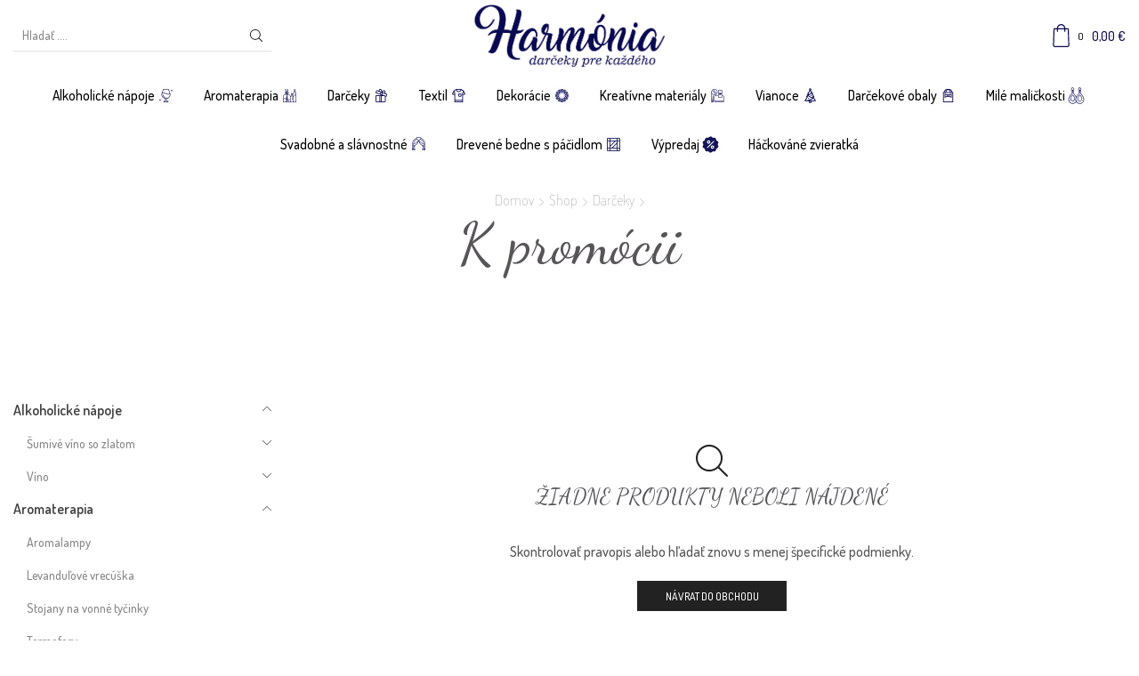

--- FILE ---
content_type: text/html; charset=UTF-8
request_url: https://www.harmonia-darceky.sk/product-category/darceky/k-promocii-gratulacne-knihy/
body_size: 40963
content:
<!DOCTYPE html>
<html dir="ltr" lang="sk-SK"
	prefix="og: https://ogp.me/ns#"  xmlns="http://www.w3.org/1999/xhtml" prefix="og: http://ogp.me/ns# fb: http://www.facebook.com/2008/fbml" >
<head>
	<meta charset="UTF-8" />
	<meta name="viewport" content="width=device-width, initial-scale=1.0, maximum-scale=1.0, user-scalable=0"/>
	<title>K promócii - Harmónia</title>

		<!-- All in One SEO 4.2.4 - aioseo.com -->
		<meta name="robots" content="max-image-preview:large" />
		<link rel="canonical" href="https://www.harmonia-darceky.sk/product-category/darceky/k-promocii-gratulacne-knihy/" />
		<meta name="generator" content="All in One SEO (AIOSEO) 4.2.4 " />
		<script type="application/ld+json" class="aioseo-schema">
			{"@context":"https:\/\/schema.org","@graph":[{"@type":"WebSite","@id":"https:\/\/www.harmonia-darceky.sk\/#website","url":"https:\/\/www.harmonia-darceky.sk\/","name":"Harm\u00f3nia","description":"dar\u010deky pre ka\u017edeho","inLanguage":"sk-SK","publisher":{"@id":"https:\/\/www.harmonia-darceky.sk\/#organization"}},{"@type":"Organization","@id":"https:\/\/www.harmonia-darceky.sk\/#organization","name":"Harm\u00f3nia","url":"https:\/\/www.harmonia-darceky.sk\/","logo":{"@type":"ImageObject","@id":"https:\/\/www.harmonia-darceky.sk\/#organizationLogo","url":"https:\/\/www.harmonia-darceky.sk\/wp-content\/uploads\/2020\/10\/vizitky.png","width":477,"height":157},"image":{"@id":"https:\/\/www.harmonia-darceky.sk\/#organizationLogo"},"sameAs":["https:\/\/www.facebook.com\/HarmoniaDarceky\/","https:\/\/www.instagram.com\/harmoniadarceky\/"],"contactPoint":{"@type":"ContactPoint","telephone":"+421905939056","contactType":"Sales"}},{"@type":"BreadcrumbList","@id":"https:\/\/www.harmonia-darceky.sk\/product-category\/darceky\/k-promocii-gratulacne-knihy\/#breadcrumblist","itemListElement":[{"@type":"ListItem","@id":"https:\/\/www.harmonia-darceky.sk\/#listItem","position":1,"item":{"@type":"WebPage","@id":"https:\/\/www.harmonia-darceky.sk\/","name":"Home","description":"Dar\u010deky pre ka\u017ed\u00e9ho.","url":"https:\/\/www.harmonia-darceky.sk\/"},"nextItem":"https:\/\/www.harmonia-darceky.sk\/product-category\/darceky\/#listItem"},{"@type":"ListItem","@id":"https:\/\/www.harmonia-darceky.sk\/product-category\/darceky\/#listItem","position":2,"item":{"@type":"WebPage","@id":"https:\/\/www.harmonia-darceky.sk\/product-category\/darceky\/","name":"Dar\u010deky","url":"https:\/\/www.harmonia-darceky.sk\/product-category\/darceky\/"},"nextItem":"https:\/\/www.harmonia-darceky.sk\/product-category\/darceky\/k-promocii-gratulacne-knihy\/#listItem","previousItem":"https:\/\/www.harmonia-darceky.sk\/#listItem"},{"@type":"ListItem","@id":"https:\/\/www.harmonia-darceky.sk\/product-category\/darceky\/k-promocii-gratulacne-knihy\/#listItem","position":3,"item":{"@type":"WebPage","@id":"https:\/\/www.harmonia-darceky.sk\/product-category\/darceky\/k-promocii-gratulacne-knihy\/","name":"K prom\u00f3cii","url":"https:\/\/www.harmonia-darceky.sk\/product-category\/darceky\/k-promocii-gratulacne-knihy\/"},"previousItem":"https:\/\/www.harmonia-darceky.sk\/product-category\/darceky\/#listItem"}]},{"@type":"CollectionPage","@id":"https:\/\/www.harmonia-darceky.sk\/product-category\/darceky\/k-promocii-gratulacne-knihy\/#collectionpage","url":"https:\/\/www.harmonia-darceky.sk\/product-category\/darceky\/k-promocii-gratulacne-knihy\/","name":"K prom\u00f3cii - Harm\u00f3nia","inLanguage":"sk-SK","isPartOf":{"@id":"https:\/\/www.harmonia-darceky.sk\/#website"},"breadcrumb":{"@id":"https:\/\/www.harmonia-darceky.sk\/product-category\/darceky\/k-promocii-gratulacne-knihy\/#breadcrumblist"}}]}
		</script>
		<!-- All in One SEO -->

<script>window._wca = window._wca || [];</script>
<link rel='dns-prefetch' href='//stats.wp.com' />
<link rel='dns-prefetch' href='//fonts.googleapis.com' />
<link rel='dns-prefetch' href='//s.w.org' />
<link rel="alternate" type="application/rss+xml" title="RSS kanál: Harmónia &raquo;" href="https://www.harmonia-darceky.sk/feed/" />
<link rel="alternate" type="application/rss+xml" title="RSS kanál komentárov webu Harmónia &raquo;" href="https://www.harmonia-darceky.sk/comments/feed/" />
<link rel="alternate" type="application/rss+xml" title="Feed Harmónia &raquo; K promócii Kategória" href="https://www.harmonia-darceky.sk/product-category/darceky/k-promocii-gratulacne-knihy/feed/" />
		<!-- This site uses the Google Analytics by MonsterInsights plugin v8.10.0 - Using Analytics tracking - https://www.monsterinsights.com/ -->
							<script
				src="//www.googletagmanager.com/gtag/js?id=UA-122116758-9"  data-cfasync="false" data-wpfc-render="false" type="text/javascript" async></script>
			<script data-cfasync="false" data-wpfc-render="false" type="text/javascript">
				var mi_version = '8.10.0';
				var mi_track_user = true;
				var mi_no_track_reason = '';
				
								var disableStrs = [
															'ga-disable-UA-122116758-9',
									];

				/* Function to detect opted out users */
				function __gtagTrackerIsOptedOut() {
					for (var index = 0; index < disableStrs.length; index++) {
						if (document.cookie.indexOf(disableStrs[index] + '=true') > -1) {
							return true;
						}
					}

					return false;
				}

				/* Disable tracking if the opt-out cookie exists. */
				if (__gtagTrackerIsOptedOut()) {
					for (var index = 0; index < disableStrs.length; index++) {
						window[disableStrs[index]] = true;
					}
				}

				/* Opt-out function */
				function __gtagTrackerOptout() {
					for (var index = 0; index < disableStrs.length; index++) {
						document.cookie = disableStrs[index] + '=true; expires=Thu, 31 Dec 2099 23:59:59 UTC; path=/';
						window[disableStrs[index]] = true;
					}
				}

				if ('undefined' === typeof gaOptout) {
					function gaOptout() {
						__gtagTrackerOptout();
					}
				}
								window.dataLayer = window.dataLayer || [];

				window.MonsterInsightsDualTracker = {
					helpers: {},
					trackers: {},
				};
				if (mi_track_user) {
					function __gtagDataLayer() {
						dataLayer.push(arguments);
					}

					function __gtagTracker(type, name, parameters) {
						if (!parameters) {
							parameters = {};
						}

						if (parameters.send_to) {
							__gtagDataLayer.apply(null, arguments);
							return;
						}

						if (type === 'event') {
							
														parameters.send_to = monsterinsights_frontend.ua;
							__gtagDataLayer(type, name, parameters);
													} else {
							__gtagDataLayer.apply(null, arguments);
						}
					}

					__gtagTracker('js', new Date());
					__gtagTracker('set', {
						'developer_id.dZGIzZG': true,
											});
															__gtagTracker('config', 'UA-122116758-9', {"forceSSL":"true","link_attribution":"true"} );
										window.gtag = __gtagTracker;										(function () {
						/* https://developers.google.com/analytics/devguides/collection/analyticsjs/ */
						/* ga and __gaTracker compatibility shim. */
						var noopfn = function () {
							return null;
						};
						var newtracker = function () {
							return new Tracker();
						};
						var Tracker = function () {
							return null;
						};
						var p = Tracker.prototype;
						p.get = noopfn;
						p.set = noopfn;
						p.send = function () {
							var args = Array.prototype.slice.call(arguments);
							args.unshift('send');
							__gaTracker.apply(null, args);
						};
						var __gaTracker = function () {
							var len = arguments.length;
							if (len === 0) {
								return;
							}
							var f = arguments[len - 1];
							if (typeof f !== 'object' || f === null || typeof f.hitCallback !== 'function') {
								if ('send' === arguments[0]) {
									var hitConverted, hitObject = false, action;
									if ('event' === arguments[1]) {
										if ('undefined' !== typeof arguments[3]) {
											hitObject = {
												'eventAction': arguments[3],
												'eventCategory': arguments[2],
												'eventLabel': arguments[4],
												'value': arguments[5] ? arguments[5] : 1,
											}
										}
									}
									if ('pageview' === arguments[1]) {
										if ('undefined' !== typeof arguments[2]) {
											hitObject = {
												'eventAction': 'page_view',
												'page_path': arguments[2],
											}
										}
									}
									if (typeof arguments[2] === 'object') {
										hitObject = arguments[2];
									}
									if (typeof arguments[5] === 'object') {
										Object.assign(hitObject, arguments[5]);
									}
									if ('undefined' !== typeof arguments[1].hitType) {
										hitObject = arguments[1];
										if ('pageview' === hitObject.hitType) {
											hitObject.eventAction = 'page_view';
										}
									}
									if (hitObject) {
										action = 'timing' === arguments[1].hitType ? 'timing_complete' : hitObject.eventAction;
										hitConverted = mapArgs(hitObject);
										__gtagTracker('event', action, hitConverted);
									}
								}
								return;
							}

							function mapArgs(args) {
								var arg, hit = {};
								var gaMap = {
									'eventCategory': 'event_category',
									'eventAction': 'event_action',
									'eventLabel': 'event_label',
									'eventValue': 'event_value',
									'nonInteraction': 'non_interaction',
									'timingCategory': 'event_category',
									'timingVar': 'name',
									'timingValue': 'value',
									'timingLabel': 'event_label',
									'page': 'page_path',
									'location': 'page_location',
									'title': 'page_title',
								};
								for (arg in args) {
																		if (!(!args.hasOwnProperty(arg) || !gaMap.hasOwnProperty(arg))) {
										hit[gaMap[arg]] = args[arg];
									} else {
										hit[arg] = args[arg];
									}
								}
								return hit;
							}

							try {
								f.hitCallback();
							} catch (ex) {
							}
						};
						__gaTracker.create = newtracker;
						__gaTracker.getByName = newtracker;
						__gaTracker.getAll = function () {
							return [];
						};
						__gaTracker.remove = noopfn;
						__gaTracker.loaded = true;
						window['__gaTracker'] = __gaTracker;
					})();
									} else {
										console.log("");
					(function () {
						function __gtagTracker() {
							return null;
						}

						window['__gtagTracker'] = __gtagTracker;
						window['gtag'] = __gtagTracker;
					})();
									}
			</script>
				<!-- / Google Analytics by MonsterInsights -->
		<script type="text/javascript">
window._wpemojiSettings = {"baseUrl":"https:\/\/s.w.org\/images\/core\/emoji\/14.0.0\/72x72\/","ext":".png","svgUrl":"https:\/\/s.w.org\/images\/core\/emoji\/14.0.0\/svg\/","svgExt":".svg","source":{"concatemoji":"https:\/\/www.harmonia-darceky.sk\/wp-includes\/js\/wp-emoji-release.min.js?ver=6.0.11"}};
/*! This file is auto-generated */
!function(e,a,t){var n,r,o,i=a.createElement("canvas"),p=i.getContext&&i.getContext("2d");function s(e,t){var a=String.fromCharCode,e=(p.clearRect(0,0,i.width,i.height),p.fillText(a.apply(this,e),0,0),i.toDataURL());return p.clearRect(0,0,i.width,i.height),p.fillText(a.apply(this,t),0,0),e===i.toDataURL()}function c(e){var t=a.createElement("script");t.src=e,t.defer=t.type="text/javascript",a.getElementsByTagName("head")[0].appendChild(t)}for(o=Array("flag","emoji"),t.supports={everything:!0,everythingExceptFlag:!0},r=0;r<o.length;r++)t.supports[o[r]]=function(e){if(!p||!p.fillText)return!1;switch(p.textBaseline="top",p.font="600 32px Arial",e){case"flag":return s([127987,65039,8205,9895,65039],[127987,65039,8203,9895,65039])?!1:!s([55356,56826,55356,56819],[55356,56826,8203,55356,56819])&&!s([55356,57332,56128,56423,56128,56418,56128,56421,56128,56430,56128,56423,56128,56447],[55356,57332,8203,56128,56423,8203,56128,56418,8203,56128,56421,8203,56128,56430,8203,56128,56423,8203,56128,56447]);case"emoji":return!s([129777,127995,8205,129778,127999],[129777,127995,8203,129778,127999])}return!1}(o[r]),t.supports.everything=t.supports.everything&&t.supports[o[r]],"flag"!==o[r]&&(t.supports.everythingExceptFlag=t.supports.everythingExceptFlag&&t.supports[o[r]]);t.supports.everythingExceptFlag=t.supports.everythingExceptFlag&&!t.supports.flag,t.DOMReady=!1,t.readyCallback=function(){t.DOMReady=!0},t.supports.everything||(n=function(){t.readyCallback()},a.addEventListener?(a.addEventListener("DOMContentLoaded",n,!1),e.addEventListener("load",n,!1)):(e.attachEvent("onload",n),a.attachEvent("onreadystatechange",function(){"complete"===a.readyState&&t.readyCallback()})),(e=t.source||{}).concatemoji?c(e.concatemoji):e.wpemoji&&e.twemoji&&(c(e.twemoji),c(e.wpemoji)))}(window,document,window._wpemojiSettings);
</script>
<style type="text/css">
img.wp-smiley,
img.emoji {
	display: inline !important;
	border: none !important;
	box-shadow: none !important;
	height: 1em !important;
	width: 1em !important;
	margin: 0 0.07em !important;
	vertical-align: -0.1em !important;
	background: none !important;
	padding: 0 !important;
}
</style>
	<style id='scroll-styler-inline-css' type='text/css'>
::-webkit-scrollbar{width:15px; background-color:#dddddd;}::-webkit-scrollbar-track{background-color:#dddddd;}::-webkit-scrollbar-thumb{background-color:rgba(0, 0, 0, 0.8);border-radius:15px; border: rgba(0, 0, 0, 0.8);border:3px solid #dddddd;}::-webkit-scrollbar-thumb:hover{background-color:rgba(0, 0, 0, 0.9);}::-webkit-scrollbar-thumb:active{background-color:rgba(0, 0, 0, 1);}
</style>
<link rel='stylesheet' id='sbi_styles-css'  href='https://www.harmonia-darceky.sk/wp-content/plugins/instagram-feed/css/sbi-styles.min.css?ver=6.0.6' type='text/css' media='all' />
<link rel='stylesheet' id='wp-block-library-css'  href='https://www.harmonia-darceky.sk/wp-includes/css/dist/block-library/style.min.css?ver=6.0.11' type='text/css' media='all' />
<style id='wp-block-library-inline-css' type='text/css'>
.has-text-align-justify{text-align:justify;}
</style>
<link rel='stylesheet' id='mediaelement-css'  href='https://www.harmonia-darceky.sk/wp-includes/js/mediaelement/mediaelementplayer-legacy.min.css?ver=4.2.16' type='text/css' media='all' />
<link rel='stylesheet' id='wp-mediaelement-css'  href='https://www.harmonia-darceky.sk/wp-includes/js/mediaelement/wp-mediaelement.min.css?ver=6.0.11' type='text/css' media='all' />
<link rel='stylesheet' id='wc-blocks-vendors-style-css'  href='https://www.harmonia-darceky.sk/wp-content/plugins/woocommerce/packages/woocommerce-blocks/build/wc-blocks-vendors-style.css?ver=8.0.0' type='text/css' media='all' />
<link rel='stylesheet' id='wc-blocks-style-css'  href='https://www.harmonia-darceky.sk/wp-content/plugins/woocommerce/packages/woocommerce-blocks/build/wc-blocks-style.css?ver=8.0.0' type='text/css' media='all' />
<style id='global-styles-inline-css' type='text/css'>
body{--wp--preset--color--black: #000000;--wp--preset--color--cyan-bluish-gray: #abb8c3;--wp--preset--color--white: #ffffff;--wp--preset--color--pale-pink: #f78da7;--wp--preset--color--vivid-red: #cf2e2e;--wp--preset--color--luminous-vivid-orange: #ff6900;--wp--preset--color--luminous-vivid-amber: #fcb900;--wp--preset--color--light-green-cyan: #7bdcb5;--wp--preset--color--vivid-green-cyan: #00d084;--wp--preset--color--pale-cyan-blue: #8ed1fc;--wp--preset--color--vivid-cyan-blue: #0693e3;--wp--preset--color--vivid-purple: #9b51e0;--wp--preset--gradient--vivid-cyan-blue-to-vivid-purple: linear-gradient(135deg,rgba(6,147,227,1) 0%,rgb(155,81,224) 100%);--wp--preset--gradient--light-green-cyan-to-vivid-green-cyan: linear-gradient(135deg,rgb(122,220,180) 0%,rgb(0,208,130) 100%);--wp--preset--gradient--luminous-vivid-amber-to-luminous-vivid-orange: linear-gradient(135deg,rgba(252,185,0,1) 0%,rgba(255,105,0,1) 100%);--wp--preset--gradient--luminous-vivid-orange-to-vivid-red: linear-gradient(135deg,rgba(255,105,0,1) 0%,rgb(207,46,46) 100%);--wp--preset--gradient--very-light-gray-to-cyan-bluish-gray: linear-gradient(135deg,rgb(238,238,238) 0%,rgb(169,184,195) 100%);--wp--preset--gradient--cool-to-warm-spectrum: linear-gradient(135deg,rgb(74,234,220) 0%,rgb(151,120,209) 20%,rgb(207,42,186) 40%,rgb(238,44,130) 60%,rgb(251,105,98) 80%,rgb(254,248,76) 100%);--wp--preset--gradient--blush-light-purple: linear-gradient(135deg,rgb(255,206,236) 0%,rgb(152,150,240) 100%);--wp--preset--gradient--blush-bordeaux: linear-gradient(135deg,rgb(254,205,165) 0%,rgb(254,45,45) 50%,rgb(107,0,62) 100%);--wp--preset--gradient--luminous-dusk: linear-gradient(135deg,rgb(255,203,112) 0%,rgb(199,81,192) 50%,rgb(65,88,208) 100%);--wp--preset--gradient--pale-ocean: linear-gradient(135deg,rgb(255,245,203) 0%,rgb(182,227,212) 50%,rgb(51,167,181) 100%);--wp--preset--gradient--electric-grass: linear-gradient(135deg,rgb(202,248,128) 0%,rgb(113,206,126) 100%);--wp--preset--gradient--midnight: linear-gradient(135deg,rgb(2,3,129) 0%,rgb(40,116,252) 100%);--wp--preset--duotone--dark-grayscale: url('#wp-duotone-dark-grayscale');--wp--preset--duotone--grayscale: url('#wp-duotone-grayscale');--wp--preset--duotone--purple-yellow: url('#wp-duotone-purple-yellow');--wp--preset--duotone--blue-red: url('#wp-duotone-blue-red');--wp--preset--duotone--midnight: url('#wp-duotone-midnight');--wp--preset--duotone--magenta-yellow: url('#wp-duotone-magenta-yellow');--wp--preset--duotone--purple-green: url('#wp-duotone-purple-green');--wp--preset--duotone--blue-orange: url('#wp-duotone-blue-orange');--wp--preset--font-size--small: 13px;--wp--preset--font-size--medium: 20px;--wp--preset--font-size--large: 36px;--wp--preset--font-size--x-large: 42px;}.has-black-color{color: var(--wp--preset--color--black) !important;}.has-cyan-bluish-gray-color{color: var(--wp--preset--color--cyan-bluish-gray) !important;}.has-white-color{color: var(--wp--preset--color--white) !important;}.has-pale-pink-color{color: var(--wp--preset--color--pale-pink) !important;}.has-vivid-red-color{color: var(--wp--preset--color--vivid-red) !important;}.has-luminous-vivid-orange-color{color: var(--wp--preset--color--luminous-vivid-orange) !important;}.has-luminous-vivid-amber-color{color: var(--wp--preset--color--luminous-vivid-amber) !important;}.has-light-green-cyan-color{color: var(--wp--preset--color--light-green-cyan) !important;}.has-vivid-green-cyan-color{color: var(--wp--preset--color--vivid-green-cyan) !important;}.has-pale-cyan-blue-color{color: var(--wp--preset--color--pale-cyan-blue) !important;}.has-vivid-cyan-blue-color{color: var(--wp--preset--color--vivid-cyan-blue) !important;}.has-vivid-purple-color{color: var(--wp--preset--color--vivid-purple) !important;}.has-black-background-color{background-color: var(--wp--preset--color--black) !important;}.has-cyan-bluish-gray-background-color{background-color: var(--wp--preset--color--cyan-bluish-gray) !important;}.has-white-background-color{background-color: var(--wp--preset--color--white) !important;}.has-pale-pink-background-color{background-color: var(--wp--preset--color--pale-pink) !important;}.has-vivid-red-background-color{background-color: var(--wp--preset--color--vivid-red) !important;}.has-luminous-vivid-orange-background-color{background-color: var(--wp--preset--color--luminous-vivid-orange) !important;}.has-luminous-vivid-amber-background-color{background-color: var(--wp--preset--color--luminous-vivid-amber) !important;}.has-light-green-cyan-background-color{background-color: var(--wp--preset--color--light-green-cyan) !important;}.has-vivid-green-cyan-background-color{background-color: var(--wp--preset--color--vivid-green-cyan) !important;}.has-pale-cyan-blue-background-color{background-color: var(--wp--preset--color--pale-cyan-blue) !important;}.has-vivid-cyan-blue-background-color{background-color: var(--wp--preset--color--vivid-cyan-blue) !important;}.has-vivid-purple-background-color{background-color: var(--wp--preset--color--vivid-purple) !important;}.has-black-border-color{border-color: var(--wp--preset--color--black) !important;}.has-cyan-bluish-gray-border-color{border-color: var(--wp--preset--color--cyan-bluish-gray) !important;}.has-white-border-color{border-color: var(--wp--preset--color--white) !important;}.has-pale-pink-border-color{border-color: var(--wp--preset--color--pale-pink) !important;}.has-vivid-red-border-color{border-color: var(--wp--preset--color--vivid-red) !important;}.has-luminous-vivid-orange-border-color{border-color: var(--wp--preset--color--luminous-vivid-orange) !important;}.has-luminous-vivid-amber-border-color{border-color: var(--wp--preset--color--luminous-vivid-amber) !important;}.has-light-green-cyan-border-color{border-color: var(--wp--preset--color--light-green-cyan) !important;}.has-vivid-green-cyan-border-color{border-color: var(--wp--preset--color--vivid-green-cyan) !important;}.has-pale-cyan-blue-border-color{border-color: var(--wp--preset--color--pale-cyan-blue) !important;}.has-vivid-cyan-blue-border-color{border-color: var(--wp--preset--color--vivid-cyan-blue) !important;}.has-vivid-purple-border-color{border-color: var(--wp--preset--color--vivid-purple) !important;}.has-vivid-cyan-blue-to-vivid-purple-gradient-background{background: var(--wp--preset--gradient--vivid-cyan-blue-to-vivid-purple) !important;}.has-light-green-cyan-to-vivid-green-cyan-gradient-background{background: var(--wp--preset--gradient--light-green-cyan-to-vivid-green-cyan) !important;}.has-luminous-vivid-amber-to-luminous-vivid-orange-gradient-background{background: var(--wp--preset--gradient--luminous-vivid-amber-to-luminous-vivid-orange) !important;}.has-luminous-vivid-orange-to-vivid-red-gradient-background{background: var(--wp--preset--gradient--luminous-vivid-orange-to-vivid-red) !important;}.has-very-light-gray-to-cyan-bluish-gray-gradient-background{background: var(--wp--preset--gradient--very-light-gray-to-cyan-bluish-gray) !important;}.has-cool-to-warm-spectrum-gradient-background{background: var(--wp--preset--gradient--cool-to-warm-spectrum) !important;}.has-blush-light-purple-gradient-background{background: var(--wp--preset--gradient--blush-light-purple) !important;}.has-blush-bordeaux-gradient-background{background: var(--wp--preset--gradient--blush-bordeaux) !important;}.has-luminous-dusk-gradient-background{background: var(--wp--preset--gradient--luminous-dusk) !important;}.has-pale-ocean-gradient-background{background: var(--wp--preset--gradient--pale-ocean) !important;}.has-electric-grass-gradient-background{background: var(--wp--preset--gradient--electric-grass) !important;}.has-midnight-gradient-background{background: var(--wp--preset--gradient--midnight) !important;}.has-small-font-size{font-size: var(--wp--preset--font-size--small) !important;}.has-medium-font-size{font-size: var(--wp--preset--font-size--medium) !important;}.has-large-font-size{font-size: var(--wp--preset--font-size--large) !important;}.has-x-large-font-size{font-size: var(--wp--preset--font-size--x-large) !important;}
</style>
<style id='age-gate-custom-inline-css' type='text/css'>
:root{--ag-background-image-position: center center;--ag-background-image-opacity: 1;--ag-form-background: rgba(255,255,255,1);--ag-text-color: #000000;--ag-blur: 5px;}
</style>
<link rel='stylesheet' id='age-gate-css'  href='https://www.harmonia-darceky.sk/wp-content/plugins/age-gate/dist/main.css?ver=3.4.1' type='text/css' media='all' />
<style id='age-gate-options-inline-css' type='text/css'>
:root{--ag-background-image-position: center center;--ag-background-image-opacity: 1;--ag-form-background: rgba(255,255,255,1);--ag-text-color: #000000;--ag-blur: 5px;}
</style>
<link rel='stylesheet' id='disable-payment-method-for-woocommerce-css'  href='https://www.harmonia-darceky.sk/wp-content/plugins/disable-payment-method-for-woocommerce/public/css/style.css?ver=6.0.11' type='text/css' media='all' />
<link rel='stylesheet' id='rs-plugin-settings-css'  href='https://www.harmonia-darceky.sk/wp-content/plugins/revslider/public/assets/css/rs6.css?ver=6.2.23' type='text/css' media='all' />
<style id='rs-plugin-settings-inline-css' type='text/css'>
#rs-demo-id {}
</style>
<link rel='stylesheet' id='contact-information-css'  href='https://www.harmonia-darceky.sk/wp-content/plugins/simple-contact-information-widget/public/css/contact-information-public.css?ver=1.0.3' type='text/css' media='all' />
<link rel='stylesheet' id='dashicons-css'  href='https://www.harmonia-darceky.sk/wp-includes/css/dashicons.min.css?ver=6.0.11' type='text/css' media='all' />
<style id='woocommerce-inline-inline-css' type='text/css'>
.woocommerce form .form-row .required { visibility: visible; }
</style>
<link rel='stylesheet' id='dosis-css'  href='https://fonts.googleapis.com/css2?family=Dosis%3Aital%2Cwght%400%2C300%3B0%2C400%3B0%2C500%3B0%2C600%3B0%2C700%3B1%2C300%3B1%2C400%3B1%2C500%3B1%2C600%3B1%2C700&#038;display=swap&#038;ver=6.0.11' type='text/css' media='all' />
<link rel='stylesheet' id='etheme-parent-style-css'  href='https://www.harmonia-darceky.sk/wp-content/themes/xstore/xstore.min.css?ver=1.0' type='text/css' media='all' />
<link rel='stylesheet' id='etheme-wpb-style-css'  href='https://www.harmonia-darceky.sk/wp-content/themes/xstore/css/wpb.min.css?ver=1.0' type='text/css' media='all' />
<link rel='stylesheet' id='js_composer_front-css'  href='https://www.harmonia-darceky.sk/wp-content/plugins/js_composer/assets/css/js_composer.min.css?ver=6.9.0' type='text/css' media='all' />
<link rel='stylesheet' id='etheme-sidebar-css'  href='https://www.harmonia-darceky.sk/wp-content/themes/xstore/css/modules/layout/sidebar.min.css?ver=1.0' type='text/css' media='all' />
<link rel='stylesheet' id='etheme-sidebar-off-canvas-css'  href='https://www.harmonia-darceky.sk/wp-content/themes/xstore/css/modules/layout/sidebar-off-canvas.min.css?ver=1.0' type='text/css' media='all' />
<link rel='stylesheet' id='etheme-breadcrumbs-css'  href='https://www.harmonia-darceky.sk/wp-content/themes/xstore/css/modules/breadcrumbs.min.css?ver=1.0' type='text/css' media='all' />
<link rel='stylesheet' id='etheme-back-top-css'  href='https://www.harmonia-darceky.sk/wp-content/themes/xstore/css/modules/back-top.min.css?ver=1.0' type='text/css' media='all' />
<link rel='stylesheet' id='etheme-woocommerce-css'  href='https://www.harmonia-darceky.sk/wp-content/themes/xstore/css/modules/woocommerce/global.min.css?ver=1.0' type='text/css' media='all' />
<link rel='stylesheet' id='etheme-woocommerce-archive-css'  href='https://www.harmonia-darceky.sk/wp-content/themes/xstore/css/modules/woocommerce/archive.min.css?ver=1.0' type='text/css' media='all' />
<link rel='stylesheet' id='etheme-swatches-style-css'  href='https://www.harmonia-darceky.sk/wp-content/themes/xstore/css/swatches.min.css?ver=1.0' type='text/css' media='all' />
<link rel='stylesheet' id='etheme-product-view-mask-css'  href='https://www.harmonia-darceky.sk/wp-content/themes/xstore/css/modules/woocommerce/product-hovers/product-view-default.min.css?ver=1.0' type='text/css' media='all' />
<link rel='stylesheet' id='etheme-no-products-found-css'  href='https://www.harmonia-darceky.sk/wp-content/themes/xstore/css/modules/woocommerce/no-products-found.min.css?ver=1.0' type='text/css' media='all' />
<style id='xstore-icons-font-inline-css' type='text/css'>
@font-face {
				  font-family: 'xstore-icons';
				  src:
				    url('https://www.harmonia-darceky.sk/wp-content/themes/xstore/fonts/xstore-icons-light.ttf') format('truetype'),
				    url('https://www.harmonia-darceky.sk/wp-content/themes/xstore/fonts/xstore-icons-light.woff2') format('woff2'),
				    url('https://www.harmonia-darceky.sk/wp-content/themes/xstore/fonts/xstore-icons-light.woff') format('woff'),
				    url('https://www.harmonia-darceky.sk/wp-content/themes/xstore/fonts/xstore-icons-light.svg#xstore-icons') format('svg');
				  font-weight: normal;
				  font-style: normal;
				  font-display: swap;
				}
</style>
<link rel='stylesheet' id='etheme-header-search-css'  href='https://www.harmonia-darceky.sk/wp-content/themes/xstore/css/modules/layout/header/parts/search.min.css?ver=1.0' type='text/css' media='all' />
<link rel='stylesheet' id='etheme-header-menu-css'  href='https://www.harmonia-darceky.sk/wp-content/themes/xstore/css/modules/layout/header/parts/menu.min.css?ver=1.0' type='text/css' media='all' />
<link rel='stylesheet' id='xstore-kirki-styles-css'  href='https://www.harmonia-darceky.sk/wp-content/uploads/xstore/kirki-styles.css?ver=1660816191154' type='text/css' media='all' />
<link rel='stylesheet' id='wapf-frontend-css'  href='https://www.harmonia-darceky.sk/wp-content/plugins/advanced-product-fields-for-woocommerce-pro/assets/css/frontend.min.css?ver=2.0.1' type='text/css' media='all' />
<link rel='stylesheet' id='jetpack_css-css'  href='https://www.harmonia-darceky.sk/wp-content/plugins/jetpack/css/jetpack.css?ver=11.2.2' type='text/css' media='all' />
<script type='text/javascript' src='https://www.harmonia-darceky.sk/wp-content/plugins/google-analytics-for-wordpress/assets/js/frontend-gtag.min.js?ver=8.10.0' id='monsterinsights-frontend-script-js'></script>
<script data-cfasync="false" data-wpfc-render="false" type="text/javascript" id='monsterinsights-frontend-script-js-extra'>/* <![CDATA[ */
var monsterinsights_frontend = {"js_events_tracking":"true","download_extensions":"doc,pdf,ppt,zip,xls,docx,pptx,xlsx","inbound_paths":"[{\"path\":\"\\\/go\\\/\",\"label\":\"affiliate\"},{\"path\":\"\\\/recommend\\\/\",\"label\":\"affiliate\"}]","home_url":"https:\/\/www.harmonia-darceky.sk","hash_tracking":"false","ua":"UA-122116758-9","v4_id":""};/* ]]> */
</script>
<script type='text/javascript' src='https://www.harmonia-darceky.sk/wp-includes/js/jquery/jquery.min.js?ver=3.6.0' id='jquery-core-js'></script>
<script type='text/javascript' src='https://www.harmonia-darceky.sk/wp-includes/js/jquery/jquery-migrate.min.js?ver=3.3.2' id='jquery-migrate-js'></script>
<script type='text/javascript' src='https://www.harmonia-darceky.sk/wp-content/plugins/disable-payment-method-for-woocommerce/public/js/disable-payment-method.js?ver=1.0.44' id='disable-payment-method-for-woocommerce-js'></script>
<script type='text/javascript' src='https://www.harmonia-darceky.sk/wp-content/plugins/revslider/public/assets/js/rbtools.min.js?ver=6.2.23' id='tp-tools-js'></script>
<script type='text/javascript' src='https://www.harmonia-darceky.sk/wp-content/plugins/revslider/public/assets/js/rs6.min.js?ver=6.2.23' id='revmin-js'></script>
<script type='text/javascript' src='https://www.harmonia-darceky.sk/wp-content/plugins/simple-contact-information-widget/public/js/contact-information-public.js?ver=1.0.3' id='contact-information-js'></script>
<script type='text/javascript' src='https://www.harmonia-darceky.sk/wp-content/plugins/waspthemes-yellow-pencil/public/js/animation-events.js?wypver=7.6.0&#038;ver=6.0.11' id='yellow-pencil-library-js'></script>
<script type='text/javascript' src='https://www.harmonia-darceky.sk/wp-content/plugins/woocommerce/assets/js/jquery-blockui/jquery.blockUI.min.js?ver=2.7.0-wc.6.8.0' id='jquery-blockui-js'></script>
<script type='text/javascript' id='wc-add-to-cart-js-extra'>
/* <![CDATA[ */
var wc_add_to_cart_params = {"ajax_url":"\/wp-admin\/admin-ajax.php","wc_ajax_url":"\/?wc-ajax=%%endpoint%%","i18n_view_cart":"Zobrazi\u0165 ko\u0161\u00edk","cart_url":"https:\/\/www.harmonia-darceky.sk\/cart\/","is_cart":"","cart_redirect_after_add":"no"};
/* ]]> */
</script>
<script type='text/javascript' src='https://www.harmonia-darceky.sk/wp-content/plugins/woocommerce/assets/js/frontend/add-to-cart.min.js?ver=6.8.0' id='wc-add-to-cart-js'></script>
<script type='text/javascript' src='https://www.harmonia-darceky.sk/wp-content/plugins/js_composer/assets/js/vendors/woocommerce-add-to-cart.js?ver=6.9.0' id='vc_woocommerce-add-to-cart-js-js'></script>
<script defer type='text/javascript' src='https://stats.wp.com/s-202604.js' id='woocommerce-analytics-js'></script>
<script type='text/javascript' id='etheme-js-extra'>
/* <![CDATA[ */
var etConfig = {"noresults":"\u017diadne v\u00fdsledky boli n\u00e1jden\u00e9!","ajaxSearchResultsArrow":"<svg version=\"1.1\" width=\"1em\" height=\"1em\" class=\"arrow\" xmlns=\"http:\/\/www.w3.org\/2000\/svg\" xmlns:xlink=\"http:\/\/www.w3.org\/1999\/xlink\" x=\"0px\" y=\"0px\" viewBox=\"0 0 100 100\" style=\"enable-background:new 0 0 100 100;\" xml:space=\"preserve\"><path d=\"M99.1186676,94.8567734L10.286458,6.0255365h53.5340881c1.6616173,0,3.0132561-1.3516402,3.0132561-3.0127683\r\n\tS65.4821625,0,63.8205452,0H3.0137398c-1.6611279,0-3.012768,1.3516402-3.012768,3.0127683v60.8068047\r\n\tc0,1.6616135,1.3516402,3.0132523,3.012768,3.0132523s3.012768-1.3516388,3.012768-3.0132523V10.2854862L94.8577423,99.117691\r\n\tC95.4281311,99.6871109,96.1841202,100,96.9886856,100c0.8036041,0,1.5595856-0.3128891,2.129982-0.882309\r\n\tC100.2924805,97.9419327,100.2924805,96.0305862,99.1186676,94.8567734z\"><\/path><\/svg>","successfullyAdded":"Produkt pridan\u00fd.","successfullyCopied":"Skop\u00edrovan\u00e9 do schr\u00e1nky","confirmQuestion":"Ste si ist\u00fd?","checkCart":"Pros\u00edm, informujte sa <a href='https:\/\/www.harmonia-darceky.sk\/cart\/'>ko\u0161\u00edk.<\/a>","contBtn":"Pokra\u010dova\u0165 v n\u00e1kupe","checkBtn":"Poklad\u0148a","ajaxProductAddedNotify":{"type":"alert","linked_products_type":"upsell"},"variationGallery":"","quickView":{"type":"popup","position":"right","layout":"default","variationGallery":true,"css":{"quick-view":"        <link rel=\"stylesheet\" href=\"https:\/\/www.harmonia-darceky.sk\/wp-content\/themes\/xstore\/css\/modules\/woocommerce\/quick-view.min.css?ver=1.0\" type=\"text\/css\" media=\"all\" \/> \t\t","skeleton":"        <link rel=\"stylesheet\" href=\"https:\/\/www.harmonia-darceky.sk\/wp-content\/themes\/xstore\/css\/modules\/skeleton.min.css?ver=1.0\" type=\"text\/css\" media=\"all\" \/> \t\t","single-product":"        <link rel=\"stylesheet\" href=\"https:\/\/www.harmonia-darceky.sk\/wp-content\/themes\/xstore\/css\/modules\/woocommerce\/single-product\/single-product.min.css?ver=1.0\" type=\"text\/css\" media=\"all\" \/> \t\t","single-product-elements":"        <link rel=\"stylesheet\" href=\"https:\/\/www.harmonia-darceky.sk\/wp-content\/themes\/xstore\/css\/modules\/woocommerce\/single-product\/single-product-elements.min.css?ver=1.0\" type=\"text\/css\" media=\"all\" \/> \t\t","single-post-meta":"        <link rel=\"stylesheet\" href=\"https:\/\/www.harmonia-darceky.sk\/wp-content\/themes\/xstore\/css\/modules\/blog\/single-post\/meta.min.css?ver=1.0\" type=\"text\/css\" media=\"all\" \/> \t\t"}},"popupAddedToCart":[],"builders":{"is_wpbakery":true},"Product":"Produkty","Pages":"Str\u00e1nky","Post":"Pr\u00edspevky","Portfolio":"Portf\u00f3lio","Product_found":"{{count}} Products found","Pages_found":"{{count}} Pages found","Post_found":"{{count}} Posts found","Portfolio_found":"{{count}} Portfolio found","show_more":"Show {{count}} more","show_all":"Zobrazi\u0165 v\u0161etky v\u00fdsledky","items_found":"{{count}} items found","item_found":"{{count}} item found","single_product_builder":"","fancy_select_categories":"","noSuggestionNoticeWithMatches":"\u017diadne v\u00fdsledky boli n\u00e1jden\u00e9!<p>No items matched your search {{search_value}}.<\/p>","ajaxurl":"https:\/\/www.harmonia-darceky.sk\/wp-admin\/admin-ajax.php","woocommerceSettings":{"is_woocommerce":true,"is_swatches":true,"ajax_filters":true,"ajax_pagination":true,"is_single_product_builder":"","mini_cart_content_quantity_input":false,"widget_show_more_text":"viac","widget_show_less_text":"Show less","sidebar_off_canvas_icon":"<svg version=\"1.1\" width=\"1em\" height=\"1em\" id=\"Layer_1\" xmlns=\"http:\/\/www.w3.org\/2000\/svg\" xmlns:xlink=\"http:\/\/www.w3.org\/1999\/xlink\" x=\"0px\" y=\"0px\" viewBox=\"0 0 100 100\" style=\"enable-background:new 0 0 100 100;\" xml:space=\"preserve\"><path d=\"M94.8,0H5.6C4,0,2.6,0.9,1.9,2.3C1.1,3.7,1.3,5.4,2.2,6.7l32.7,46c0,0,0,0,0,0c1.2,1.6,1.8,3.5,1.8,5.5v37.5c0,1.1,0.4,2.2,1.2,3c0.8,0.8,1.8,1.2,3,1.2c0.6,0,1.1-0.1,1.6-0.3l18.4-7c1.6-0.5,2.7-2.1,2.7-3.9V58.3c0-2,0.6-3.9,1.8-5.5c0,0,0,0,0,0l32.7-46c0.9-1.3,1.1-3,0.3-4.4C97.8,0.9,96.3,0,94.8,0z M61.4,49.7c-1.8,2.5-2.8,5.5-2.8,8.5v29.8l-16.8,6.4V58.3c0-3.1-1-6.1-2.8-8.5L7.3,5.1h85.8L61.4,49.7z\"><\/path><\/svg>","ajax_add_to_cart_archives":true,"cart_url":"https:\/\/www.harmonia-darceky.sk\/cart\/","cart_redirect_after_add":false,"home_url":"https:\/\/www.harmonia-darceky.sk\/","shop_url":"https:\/\/www.harmonia-darceky.sk\/obchod\/","sidebar_widgets_dropdown_limit":3,"sidebar_widgets_dropdown_less_link":false,"wishlist_for_variations":1,"cart_progress_currency_pos":"right_space","cart_progress_thousand_sep":".","cart_progress_decimal_sep":",","cart_progress_num_decimals":"2","is_smart_addtocart":"","primary_attribute":"et_none"},"notices":{"ajax-filters":"Ajax chyba: nie je mo\u017en\u00e9 z\u00edska\u0165 filtre v\u00fdsledok","post-product":"Ajax chyba: nie je mo\u017en\u00e9 z\u00edska\u0165 post\/produktu v\u00fdsledok","products":"Ajax chyba: nie je mo\u017en\u00e9 z\u00edska\u0165 produkty v\u00fdsledok","posts":"Ajax chyba: nie je mo\u017en\u00e9 z\u00edska\u0165 pr\u00edspevky v\u00fdsledok","element":"Ajax chyba: nie je mo\u017en\u00e9 z\u00edska\u0165 prvok v\u00fdsledok","portfolio":"Ajax chyba: probl\u00e9m s ajax et_portfolio_ajax akcia","portfolio-pagination":"Ajax chyba: probl\u00e9m s ajax et_portfolio_ajax_pagination akcia","menu":"Ajax chyba: probl\u00e9m s ajax menu_posts akcia","noMatchFound":"\u017diadne z\u00e1pasy na\u0161iel","variationGalleryNotAvailable":"Vari\u00e1cie Gal\u00e9ria nie je k dispoz\u00edcii na vari\u00e1ciu id","localStorageFull":"Zd\u00e1 sa, \u017ee v\u00e1\u0161 localStorage je pln\u00fd"},"layoutSettings":{"layout":"wide","is_rtl":false,"is_mobile":false,"mobHeaderStart":992,"menu_storage_key":"etheme_78a70f08c148641d5b79608bfaecc6b9","ajax_dropdowns_from_storage":1},"sidebar":{"closed_pc_by_default":true},"et_global":{"classes":{"skeleton":"skeleton-body","mfp":"et-mfp-opened"},"mobHeaderStart":992}};
/* ]]> */
</script>
<script type='text/javascript' src='https://www.harmonia-darceky.sk/wp-content/themes/xstore/js/etheme-scripts.min.js?ver=1.0' id='etheme-js'></script>
<script type='text/javascript' id='et-woo-swatches-js-extra'>
/* <![CDATA[ */
var sten_wc_params = {"ajax_url":"https:\/\/www.harmonia-darceky.sk\/wp-admin\/admin-ajax.php","is_customize_preview":"","is_singular_product":"","add_to_cart_btn_text":"Add to cart","read_more_btn_text":"Read More","read_more_about_btn_text":"about","read_more_for_btn_text":"for","select_options_btn_text":"Select options","i18n_no_matching_variations_text":"Sorry, no products matched your selection. Please choose a different combination."};
/* ]]> */
</script>
<script type='text/javascript' src='https://www.harmonia-darceky.sk/wp-content/plugins/et-core-plugin/packages/st-woo-swatches/public/js/frontend.min.js?ver=1.0' id='et-woo-swatches-js'></script>
<link rel="https://api.w.org/" href="https://www.harmonia-darceky.sk/wp-json/" /><link rel="alternate" type="application/json" href="https://www.harmonia-darceky.sk/wp-json/wp/v2/product_cat/219" /><link rel="EditURI" type="application/rsd+xml" title="RSD" href="https://www.harmonia-darceky.sk/xmlrpc.php?rsd" />
<link rel="wlwmanifest" type="application/wlwmanifest+xml" href="https://www.harmonia-darceky.sk/wp-includes/wlwmanifest.xml" /> 
<meta name="generator" content="WordPress 6.0.11" />
<meta name="generator" content="WooCommerce 6.8.0" />
<style>img#wpstats{display:none}</style>
	
            <link rel="prefetch" as="font" href="https://www.harmonia-darceky.sk/wp-content/themes/xstore/fonts/xstore-icons-light.woff?v=8.3" type="font/woff">
    
	        <link rel="prefetch" as="font" href="https://www.harmonia-darceky.sk/wp-content/themes/xstore/fonts/xstore-icons-light.woff2?v=8.3" type="font/woff2">
    	<noscript><style>.woocommerce-product-gallery{ opacity: 1 !important; }</style></noscript>
	<meta name="generator" content="Powered by WPBakery Page Builder - drag and drop page builder for WordPress."/>
<meta name="generator" content="Powered by Slider Revolution 6.2.23 - responsive, Mobile-Friendly Slider Plugin for WordPress with comfortable drag and drop interface." />
<link rel="icon" href="https://www.harmonia-darceky.sk/wp-content/uploads/2020/10/cropped-fav-32x32.png" sizes="32x32" />
<link rel="icon" href="https://www.harmonia-darceky.sk/wp-content/uploads/2020/10/cropped-fav-192x192.png" sizes="192x192" />
<link rel="apple-touch-icon" href="https://www.harmonia-darceky.sk/wp-content/uploads/2020/10/cropped-fav-180x180.png" />
<meta name="msapplication-TileImage" content="https://www.harmonia-darceky.sk/wp-content/uploads/2020/10/cropped-fav-270x270.png" />
<script type="text/javascript">function setREVStartSize(e){
			//window.requestAnimationFrame(function() {				 
				window.RSIW = window.RSIW===undefined ? window.innerWidth : window.RSIW;	
				window.RSIH = window.RSIH===undefined ? window.innerHeight : window.RSIH;	
				try {								
					var pw = document.getElementById(e.c).parentNode.offsetWidth,
						newh;
					pw = pw===0 || isNaN(pw) ? window.RSIW : pw;
					e.tabw = e.tabw===undefined ? 0 : parseInt(e.tabw);
					e.thumbw = e.thumbw===undefined ? 0 : parseInt(e.thumbw);
					e.tabh = e.tabh===undefined ? 0 : parseInt(e.tabh);
					e.thumbh = e.thumbh===undefined ? 0 : parseInt(e.thumbh);
					e.tabhide = e.tabhide===undefined ? 0 : parseInt(e.tabhide);
					e.thumbhide = e.thumbhide===undefined ? 0 : parseInt(e.thumbhide);
					e.mh = e.mh===undefined || e.mh=="" || e.mh==="auto" ? 0 : parseInt(e.mh,0);		
					if(e.layout==="fullscreen" || e.l==="fullscreen") 						
						newh = Math.max(e.mh,window.RSIH);					
					else{					
						e.gw = Array.isArray(e.gw) ? e.gw : [e.gw];
						for (var i in e.rl) if (e.gw[i]===undefined || e.gw[i]===0) e.gw[i] = e.gw[i-1];					
						e.gh = e.el===undefined || e.el==="" || (Array.isArray(e.el) && e.el.length==0)? e.gh : e.el;
						e.gh = Array.isArray(e.gh) ? e.gh : [e.gh];
						for (var i in e.rl) if (e.gh[i]===undefined || e.gh[i]===0) e.gh[i] = e.gh[i-1];
											
						var nl = new Array(e.rl.length),
							ix = 0,						
							sl;					
						e.tabw = e.tabhide>=pw ? 0 : e.tabw;
						e.thumbw = e.thumbhide>=pw ? 0 : e.thumbw;
						e.tabh = e.tabhide>=pw ? 0 : e.tabh;
						e.thumbh = e.thumbhide>=pw ? 0 : e.thumbh;					
						for (var i in e.rl) nl[i] = e.rl[i]<window.RSIW ? 0 : e.rl[i];
						sl = nl[0];									
						for (var i in nl) if (sl>nl[i] && nl[i]>0) { sl = nl[i]; ix=i;}															
						var m = pw>(e.gw[ix]+e.tabw+e.thumbw) ? 1 : (pw-(e.tabw+e.thumbw)) / (e.gw[ix]);					
						newh =  (e.gh[ix] * m) + (e.tabh + e.thumbh);
					}				
					if(window.rs_init_css===undefined) window.rs_init_css = document.head.appendChild(document.createElement("style"));					
					document.getElementById(e.c).height = newh+"px";
					window.rs_init_css.innerHTML += "#"+e.c+"_wrapper { height: "+newh+"px }";				
				} catch(e){
					console.log("Failure at Presize of Slider:" + e)
				}					   
			//});
		  };</script>
<style id="kirki-inline-styles"></style><style type="text/css" class="et_custom-css">.onsale{width:3.75em;height:3.75em;line-height:1.2}.page-heading{margin-bottom:25px}::selection{background:#b094ab}.single-post .post-header .post-heading{text-align:center;margin-top:60px}.single-post .post-header .post-heading h2{text-transform:none;font-size:55px;font-weight:400}.shadow{box-shadow:0 0 15px #f3f3f3}.block-team .wpb_column.vc_column_container .vc_column-inner:hover .wpb_single_image{box-shadow:0 0 15px #f3f3f3;border-color:#f5f5f5 !important}.widget_calendar caption{color:#b094ab;text-transform:capitalize;padding-bottom:10px;font-size:26px;font-weight:500}.widget_calendar tbody td#today{background-color:#b094ab;color:#fff;font-weight:400}.calendar_wrap *{border:none}.calendar_wrap tbody{font-size:20px}.calendar_wrap thead,.calendar_wrap tfoot{display:none}.letter-1{letter-spacing:2px}.uppercasse{text-transform:uppercase}.capitalize,.capitalize h3{text-transform:initial !important}.block-team .wpb_column.vc_column_container .vc_column-inner .wpb_single_image,.about_us-block .vc_column-inner .vc_single_image-wrapper{overflow:hidden}.recipe-block .vc_column-inner img,.section-mask .vc_column-inner img,.block-team .wpb_column.vc_column_container .vc_column-inner img,.about_us-block img{transition:all 0.4s ease-in-out}.recipe-block .vc_column-inner:hover img,.section-mask .vc_column-inner:hover img,.about_us-block:hover img,.block-team .wpb_column.vc_column_container .vc_column-inner:hover img{-webkit-transform:scale(1.05);-ms-transform:scale(1.05);transform:scale(1.05);transition:all 0.4s ease-in-out}.post-comments-count:before{color:#b094ab}.single-post .share-post .share-title{color:#b094ab;font-family:Dosis;font-size:20px}.share-post.swiper-class-blog{margin-bottom:60px}.swiper-container.posts-slider h3,.share-post.swiper-class-blog{border:none}.swiper-container.posts-slider{text-align:center}.blog article>div:hover,.home article>div:hover,.related-posts article>div:hover{box-shadow:0 0 20px #f4f4f4;border-color:#f9f9f9}.blog article .content-article,.home article .content-article,.related-posts article .content-article{padding:0 50px 20px 50px}.swiper-container-autoheight .swiper-slide{padding-bottom:20px}article h2 a{color:#2a2424 !important}.blog article>div,.home article>div,.related-posts article>div{border:1px solid #ebebeb}.home table th:last-child,.home table td:last-child{padding-right:.71em !important}.home table th:first-child,.home table td:first-child{padding-left:.71em !important}.meta-post-timeline .time-day{font-family:'Arvo';margin-top:10px !important;font-size:32px !important}.meta-post-timeline .time-mon{font-family:'Arvo';font-size:16px !important}.meta-post-timeline{background:#b094ab !important;width:76px !important;height:76px !important;top:-12px !important}.meta-post-timeline *{color:#fff !important}article:hover .meta-post-timeline{background:#575558!important;border-color:#575558 !important}.et_load-posts.button-loading .btn a{letter-spacing:2px}footer.footer .menu-mobile-menu-container ul li a{color:#575558;font-size:18px;font-weight:400}footer.footer .menu-element.horizontal li{padding:0 60px 0 0}footer.footer .mpc-textblock.mpc-inited p a{font-weight:600;color:#b094ab}@media screen and (min-width:1800px){.peaple-say>.vc_column-inner{margin-left:-50px !important}}@media screen and (min-width:2000px){.peaple-say>.vc_column-inner{margin-left:-75px !important}}@media screen and (max-width:780px){.responsive-size{font-size:54px !important;line-height:60px !important}body .section-mask{padding-top:90px !important}body .banner-home{margin-bottom:90px !important}.fixed-header{box-shadow:none !important;border-bottom:1px solid #f9f9f9 !important}footer.footer ul.menu li a{font-size:16px !important}.peaple-say>.vc_column-inner{margin-left:0 !important}.header-wrapper header>.container .container-wrapper{padding-top:.8em;padding-bottom:.4em}.wpcf7-form-control.wpcf7-submit{margin-bottom:65px}.wpcf7-form p{text-align:center}body .contact-info-block .vc_column-inner{margin-left:0 !important;margin-bottom:80px;background:none !important}body .et-follow-buttons.buttons-size-normal,body .about-us-1{margin-left:0 !important}body .responsive-center *{text-align:center !important}footer.footer .menu-element.horizontal li{padding:5px 15px}.recept-2{margin-bottom:350px !important}body .about-us-2{margin-right:0 !important}.resipe-margin-bottom{margin-bottom:100px !important}body .recipe-block .vc_row.wpb_row.vc_inner{margin-bottom:180px}body .recipe-block .recipe_responsive .vc_column-inner{margin-top:0 !important}body .recipe-block .vc_column-inner{margin-left:0 !important;margin-right:0 !important}body .smile-block-responsive{margin-top:50px !important}body .contacts-block,body .section-mask,body .section-about-us,body .review{background:none !important}.block-team .wpb_column.vc_column_container,.right-block__img .mpc-button{margin-bottom:50px}body .smile-block-about-us{margin-left:0 !important;font-size:55px !important;line-height:65px !important}.banner-home h2{font-size:44px !important;margin-bottom:40px !important}}.page-heading{margin-bottom:25px}@media only screen and (max-width:2045px){.swiper-custom-left,.middle-inside .swiper-entry .swiper-button-prev,.middle-inside.swiper-entry .swiper-button-prev{left:-15px}.swiper-custom-right,.middle-inside .swiper-entry .swiper-button-next,.middle-inside.swiper-entry .swiper-button-next{right:-15px}.middle-inbox .swiper-entry .swiper-button-prev,.middle-inbox.swiper-entry .swiper-button-prev{left:8px}.middle-inbox .swiper-entry .swiper-button-next,.middle-inbox.swiper-entry .swiper-button-next{right:8px}.swiper-entry:hover .swiper-custom-left,.middle-inside .swiper-entry:hover .swiper-button-prev,.middle-inside.swiper-entry:hover .swiper-button-prev{left:-5px}.swiper-entry:hover .swiper-custom-right,.middle-inside .swiper-entry:hover .swiper-button-next,.middle-inside.swiper-entry:hover .swiper-button-next{right:-5px}.middle-inbox .swiper-entry:hover .swiper-button-prev,.middle-inbox.swiper-entry:hover .swiper-button-prev{left:5px}.middle-inbox .swiper-entry:hover .swiper-button-next,.middle-inbox.swiper-entry:hover .swiper-button-next{right:5px}}.header-main-menu.et_element-top-level .menu{margin-right:-0px;margin-left:-0px}@media only screen and (max-width:992px){.header-wrapper,.site-header-vertical{display:none}}@media only screen and (min-width:993px){.mobile-header-wrapper{display:none}}.swiper-container{width:auto}.content-product .product-content-image img,.category-grid img,.categoriesCarousel .category-grid img{width:100%}.etheme-elementor-slider:not(.swiper-container-initialized) .swiper-slide{max-width:calc(100% / var(--slides-per-view,4))}.etheme-elementor-slider[data-animation]:not(.swiper-container-initialized,[data-animation=slide],[data-animation=coverflow]) .swiper-slide{max-width:100%}</style><noscript><style> .wpb_animate_when_almost_visible { opacity: 1; }</style></noscript><style id="yellow-pencil">
/*
	The following CSS codes are created by the YellowPencil plugin.
	https://yellowpencil.waspthemes.com/
*/
.template-container .template-content .page-wrapper .container .product .row .sidebar-position-without .row .product-information .product-information-inner .fixed-content h4{font-family:'Dosis', sans-serif !important;}.product h4{text-transform:lowercase;font-size:20px !important;}.price .woocommerce-Price-amount bdi{font-size:29px;}.product .cart .add_to_cart_button{font-weight:600;}.product-title{font-size:22px!important;font-family:'Dosis', sans-serif !important;}.menu-items-underline .menu ul .item-link{text-transform:capitalize !important;}#back-top.yp_onscreen{-webkit-animation-delay:0s;animation-delay:0s;}.menu-items-underline .menu-main-container .menu .menu-item:nth-child(4) .nav-sublist-dropdown .container ul .menu-item:nth-child(9) .item-link{margin-left:0px !important;}.menu-items-underline .menu{z-index:1;}.menu-items-underline .menu .nav-sublist-dropdown{z-index:80 !important;}.menu-items-underline .menu-main-container .menu .menu-item:nth-child(3) .nav-sublist-dropdown .container ul:nth-child(1) .menu-item:nth-child(17) > .item-link:nth-child(1){font-weight:600;}.menu-items-underline .menu-main-container .menu .menu-item:nth-child(3) .nav-sublist-dropdown .container ul:nth-child(1) .menu-item:nth-child(18) > .item-link:nth-child(1){font-weight:600;}.products-hover-only-icons .sidebar-position-left > .row{padding-top:36px;-webkit-transform:translatex(0px) translatey(0px);-ms-transform:translatex(0px) translatey(0px);transform:translatex(0px) translatey(0px);}.product-categories > .cat-parent > a{color:#444444 !important;font-weight:600;}.menu-items-underline .menu-main-container .menu .menu-item .nav-sublist-dropdown .container > ul > .menu-item > .item-link{font-weight:600;}.menu-items-underline .menu-main-container .menu .menu-item .nav-sublist-dropdown .container > ul > .menu-item > .nav-sublist > ul > .menu-item > .item-link{color:#666666;}.sidebar .sidebar-widget h4{visibility:hidden;}.template-container .template-content .page-wrapper .products-hover-only-icons .sidebar-position-left .row .main-products-loop .filter-wrap .filter-content .woocommerce-ordering select{width:100% !important;}#contact_information_widget-3 .widget-title span{font-size:40px;}.footer .widget-title span{font-size:40px;}#contact_information_widget-3{text-align:left;}#contact_information_widget-3 .widget-title{text-align:center;}#contact_information_widget-3 .contact_information .item-ci-company{color:#ffffff;}#contact_information_widget-3 .contact_information li{color:#ffffff;}.contact_information .item-ci-address p{padding-top:0px;padding-bottom:5px;}.contact_information .item-ci-aboutus p{padding-bottom:5px;}.contact_information .item-ci-company p{padding-bottom:5px;color:#000000;}#contact_information_widget-3 ul{-webkit-transform:translatex(0px) translatey(0px);-ms-transform:translatex(0px) translatey(0px);transform:translatex(0px) translatey(0px);}.item-ci-aboutus p,.contact_information .item-ci-address p,.contact_information .item-ci-mobile p,.contact_information .item-ci-email p{color:#000000;}.contact_information .item-ci-mobile p{color:#b5b5b5;}.item-ci-mobile p a{color:#000000;}.item-ci-email p a{color:#000000;}#contact_information_widget-3 .contact_information{padding-left:10px;padding-right:10px;padding-top:10px;border-top-left-radius:10px;border-top-right-radius:10px;border-bottom-left-radius:10px;border-bottom-right-radius:10px;border-style:solid;border-width:1px;border-color:#6d6d6d;}.footer .footer-widgets .contact_information{padding-bottom:0px;background-color:#c8c8de;}#etheme-static-block-8{position:relative;top:70px;}.main-products-loop .product img{height:260px;object-fit: cover;}@media (max-width:640px){.product-categories > .cat-parent > a{color:#353535 !important;font-weight:700;}.product-categories > .cat-parent > .children > .cat-parent{font-weight:600;font-size:21px;}}@media (min-width:769px){.template-content .et-footers-wrapper .footer{padding-top:50px;padding-bottom:0px;}}
</style></head>
<body class="archive tax-product_cat term-k-promocii-gratulacne-knihy term-219 theme-xstore non-logged-in woocommerce woocommerce-page woocommerce-no-js et_cart-type-1 et_b_dt_header-not-overlap et_b_mob_header-not-overlap breadcrumbs-type-default wide et-preloader-off et-catalog-off  et-enable-swatch wpb-js-composer js-comp-ver-6.9.0 vc_responsive" data-mode="light">
<svg xmlns="http://www.w3.org/2000/svg" viewBox="0 0 0 0" width="0" height="0" focusable="false" role="none" style="visibility: hidden; position: absolute; left: -9999px; overflow: hidden;" ><defs><filter id="wp-duotone-dark-grayscale"><feColorMatrix color-interpolation-filters="sRGB" type="matrix" values=" .299 .587 .114 0 0 .299 .587 .114 0 0 .299 .587 .114 0 0 .299 .587 .114 0 0 " /><feComponentTransfer color-interpolation-filters="sRGB" ><feFuncR type="table" tableValues="0 0.49803921568627" /><feFuncG type="table" tableValues="0 0.49803921568627" /><feFuncB type="table" tableValues="0 0.49803921568627" /><feFuncA type="table" tableValues="1 1" /></feComponentTransfer><feComposite in2="SourceGraphic" operator="in" /></filter></defs></svg><svg xmlns="http://www.w3.org/2000/svg" viewBox="0 0 0 0" width="0" height="0" focusable="false" role="none" style="visibility: hidden; position: absolute; left: -9999px; overflow: hidden;" ><defs><filter id="wp-duotone-grayscale"><feColorMatrix color-interpolation-filters="sRGB" type="matrix" values=" .299 .587 .114 0 0 .299 .587 .114 0 0 .299 .587 .114 0 0 .299 .587 .114 0 0 " /><feComponentTransfer color-interpolation-filters="sRGB" ><feFuncR type="table" tableValues="0 1" /><feFuncG type="table" tableValues="0 1" /><feFuncB type="table" tableValues="0 1" /><feFuncA type="table" tableValues="1 1" /></feComponentTransfer><feComposite in2="SourceGraphic" operator="in" /></filter></defs></svg><svg xmlns="http://www.w3.org/2000/svg" viewBox="0 0 0 0" width="0" height="0" focusable="false" role="none" style="visibility: hidden; position: absolute; left: -9999px; overflow: hidden;" ><defs><filter id="wp-duotone-purple-yellow"><feColorMatrix color-interpolation-filters="sRGB" type="matrix" values=" .299 .587 .114 0 0 .299 .587 .114 0 0 .299 .587 .114 0 0 .299 .587 .114 0 0 " /><feComponentTransfer color-interpolation-filters="sRGB" ><feFuncR type="table" tableValues="0.54901960784314 0.98823529411765" /><feFuncG type="table" tableValues="0 1" /><feFuncB type="table" tableValues="0.71764705882353 0.25490196078431" /><feFuncA type="table" tableValues="1 1" /></feComponentTransfer><feComposite in2="SourceGraphic" operator="in" /></filter></defs></svg><svg xmlns="http://www.w3.org/2000/svg" viewBox="0 0 0 0" width="0" height="0" focusable="false" role="none" style="visibility: hidden; position: absolute; left: -9999px; overflow: hidden;" ><defs><filter id="wp-duotone-blue-red"><feColorMatrix color-interpolation-filters="sRGB" type="matrix" values=" .299 .587 .114 0 0 .299 .587 .114 0 0 .299 .587 .114 0 0 .299 .587 .114 0 0 " /><feComponentTransfer color-interpolation-filters="sRGB" ><feFuncR type="table" tableValues="0 1" /><feFuncG type="table" tableValues="0 0.27843137254902" /><feFuncB type="table" tableValues="0.5921568627451 0.27843137254902" /><feFuncA type="table" tableValues="1 1" /></feComponentTransfer><feComposite in2="SourceGraphic" operator="in" /></filter></defs></svg><svg xmlns="http://www.w3.org/2000/svg" viewBox="0 0 0 0" width="0" height="0" focusable="false" role="none" style="visibility: hidden; position: absolute; left: -9999px; overflow: hidden;" ><defs><filter id="wp-duotone-midnight"><feColorMatrix color-interpolation-filters="sRGB" type="matrix" values=" .299 .587 .114 0 0 .299 .587 .114 0 0 .299 .587 .114 0 0 .299 .587 .114 0 0 " /><feComponentTransfer color-interpolation-filters="sRGB" ><feFuncR type="table" tableValues="0 0" /><feFuncG type="table" tableValues="0 0.64705882352941" /><feFuncB type="table" tableValues="0 1" /><feFuncA type="table" tableValues="1 1" /></feComponentTransfer><feComposite in2="SourceGraphic" operator="in" /></filter></defs></svg><svg xmlns="http://www.w3.org/2000/svg" viewBox="0 0 0 0" width="0" height="0" focusable="false" role="none" style="visibility: hidden; position: absolute; left: -9999px; overflow: hidden;" ><defs><filter id="wp-duotone-magenta-yellow"><feColorMatrix color-interpolation-filters="sRGB" type="matrix" values=" .299 .587 .114 0 0 .299 .587 .114 0 0 .299 .587 .114 0 0 .299 .587 .114 0 0 " /><feComponentTransfer color-interpolation-filters="sRGB" ><feFuncR type="table" tableValues="0.78039215686275 1" /><feFuncG type="table" tableValues="0 0.94901960784314" /><feFuncB type="table" tableValues="0.35294117647059 0.47058823529412" /><feFuncA type="table" tableValues="1 1" /></feComponentTransfer><feComposite in2="SourceGraphic" operator="in" /></filter></defs></svg><svg xmlns="http://www.w3.org/2000/svg" viewBox="0 0 0 0" width="0" height="0" focusable="false" role="none" style="visibility: hidden; position: absolute; left: -9999px; overflow: hidden;" ><defs><filter id="wp-duotone-purple-green"><feColorMatrix color-interpolation-filters="sRGB" type="matrix" values=" .299 .587 .114 0 0 .299 .587 .114 0 0 .299 .587 .114 0 0 .299 .587 .114 0 0 " /><feComponentTransfer color-interpolation-filters="sRGB" ><feFuncR type="table" tableValues="0.65098039215686 0.40392156862745" /><feFuncG type="table" tableValues="0 1" /><feFuncB type="table" tableValues="0.44705882352941 0.4" /><feFuncA type="table" tableValues="1 1" /></feComponentTransfer><feComposite in2="SourceGraphic" operator="in" /></filter></defs></svg><svg xmlns="http://www.w3.org/2000/svg" viewBox="0 0 0 0" width="0" height="0" focusable="false" role="none" style="visibility: hidden; position: absolute; left: -9999px; overflow: hidden;" ><defs><filter id="wp-duotone-blue-orange"><feColorMatrix color-interpolation-filters="sRGB" type="matrix" values=" .299 .587 .114 0 0 .299 .587 .114 0 0 .299 .587 .114 0 0 .299 .587 .114 0 0 " /><feComponentTransfer color-interpolation-filters="sRGB" ><feFuncR type="table" tableValues="0.098039215686275 1" /><feFuncG type="table" tableValues="0 0.66274509803922" /><feFuncB type="table" tableValues="0.84705882352941 0.41960784313725" /><feFuncA type="table" tableValues="1 1" /></feComponentTransfer><feComposite in2="SourceGraphic" operator="in" /></filter></defs></svg>


<div class="template-container">

		<div class="template-content">
		<div class="page-wrapper">
			<header id="header" class="site-header sticky"  data-type="sticky"><div class="header-wrapper">


<div class="header-main-wrapper sticky">
	<div class="header-main" data-title="Header main">
		<div class="et-row-container et-container">
			<div class="et-wrap-columns flex align-items-center">
		
		
        <div class="et_column et_col-xs-3 et_col-xs-offset-0">
			

<div class="et_element et_b_header-search flex align-items-center   et-content-right justify-content-start mob-justify-content-center flex-basis-full et_element-top-level et-content-dropdown" >
		
	    
        <form action="https://www.harmonia-darceky.sk/" role="search" data-min="3" data-per-page="100"
                            class="ajax-search-form  ajax-with-suggestions input-input " method="get">
			
                <div class="input-row flex align-items-center et-overflow-hidden" data-search-mode="dark">
                    					                    <label class="screen-reader-text" for="et_b-header-search-input-63">Search input</label>
                    <input type="text" value=""
                           placeholder="Hladať ...." autocomplete="off" class="form-control" id="et_b-header-search-input-63" name="s">
					
					                        <input type="hidden" name="post_type" value="product">
					
                    <input type="hidden" name="et_search" value="true">
					
					                    <span class="buttons-wrapper flex flex-nowrap pos-relative">
                    <span class="clear flex-inline justify-content-center align-items-center pointer">
                        <span class="et_b-icon">
                            <svg xmlns="http://www.w3.org/2000/svg" width=".7em" height=".7em" viewBox="0 0 24 24"><path d="M13.056 12l10.728-10.704c0.144-0.144 0.216-0.336 0.216-0.552 0-0.192-0.072-0.384-0.216-0.528-0.144-0.12-0.336-0.216-0.528-0.216 0 0 0 0 0 0-0.192 0-0.408 0.072-0.528 0.216l-10.728 10.728-10.704-10.728c-0.288-0.288-0.768-0.288-1.056 0-0.168 0.144-0.24 0.336-0.24 0.528 0 0.216 0.072 0.408 0.216 0.552l10.728 10.704-10.728 10.704c-0.144 0.144-0.216 0.336-0.216 0.552s0.072 0.384 0.216 0.528c0.288 0.288 0.768 0.288 1.056 0l10.728-10.728 10.704 10.704c0.144 0.144 0.336 0.216 0.528 0.216s0.384-0.072 0.528-0.216c0.144-0.144 0.216-0.336 0.216-0.528s-0.072-0.384-0.216-0.528l-10.704-10.704z"></path></svg>
                        </span>
                    </span>
                    <button type="submit" class="search-button flex justify-content-center align-items-center pointer">
                        <span class="et_b-loader"></span>
                    <svg xmlns="http://www.w3.org/2000/svg" width="1em" height="1em" fill="currentColor" viewBox="0 0 24 24"><path d="M23.784 22.8l-6.168-6.144c1.584-1.848 2.448-4.176 2.448-6.576 0-5.52-4.488-10.032-10.032-10.032-5.52 0-10.008 4.488-10.008 10.008s4.488 10.032 10.032 10.032c2.424 0 4.728-0.864 6.576-2.472l6.168 6.144c0.144 0.144 0.312 0.216 0.48 0.216s0.336-0.072 0.456-0.192c0.144-0.12 0.216-0.288 0.24-0.48 0-0.192-0.072-0.384-0.192-0.504zM18.696 10.080c0 4.752-3.888 8.64-8.664 8.64-4.752 0-8.64-3.888-8.64-8.664 0-4.752 3.888-8.64 8.664-8.64s8.64 3.888 8.64 8.664z"></path></svg>                    <span class="screen-reader-text">Search</span></button>
                </span>
                </div>
				
											                <div class="ajax-results-wrapper"></div>
			        </form>
		</div>
        </div>
	
		
		
        <div class="et_column et_col-xs-4 et_col-xs-offset-1">
			

    <div class="et_element et_b_header-logo align-center mob-align-start et_element-top-level" >
        <a href="https://www.harmonia-darceky.sk">
            <span><img width="477" height="157" src="https://www.harmonia-darceky.sk/wp-content/uploads/2020/10/vizitky.png" class="et_b_header-logo-img" alt="" srcset="https://www.harmonia-darceky.sk/wp-content/uploads/2020/10/vizitky.png 477w, https://www.harmonia-darceky.sk/wp-content/uploads/2020/10/vizitky-450x148.png 450w, https://www.harmonia-darceky.sk/wp-content/uploads/2020/10/vizitky-300x99.png 300w, https://www.harmonia-darceky.sk/wp-content/uploads/2020/10/vizitky-1x1.png 1w, https://www.harmonia-darceky.sk/wp-content/uploads/2020/10/vizitky-10x3.png 10w" sizes="(max-width: 477px) 100vw, 477px" /></span>


            
            <span class="fixed"><img width="477" height="157" src="https://www.harmonia-darceky.sk/wp-content/uploads/2020/10/vizitky.png" class="et_b_header-logo-img" alt="" srcset="https://www.harmonia-darceky.sk/wp-content/uploads/2020/10/vizitky.png 477w, https://www.harmonia-darceky.sk/wp-content/uploads/2020/10/vizitky-450x148.png 450w, https://www.harmonia-darceky.sk/wp-content/uploads/2020/10/vizitky-300x99.png 300w, https://www.harmonia-darceky.sk/wp-content/uploads/2020/10/vizitky-1x1.png 1w, https://www.harmonia-darceky.sk/wp-content/uploads/2020/10/vizitky-10x3.png 10w" sizes="(max-width: 477px) 100vw, 477px" /></span>            
        </a>
    </div>

        </div>
	
		
		
        <div class="et_column et_col-xs-3 et_col-xs-offset-1 pos-static">
			

<style>                .connect-block-element-pEkPT {
                    --connect-block-space: 5px;
                    margin: 0 -5px;
                }
                .et_element.connect-block-element-pEkPT > div,
                .et_element.connect-block-element-pEkPT > form.cart,
                .et_element.connect-block-element-pEkPT > .price {
                    margin: 0 5px;
                }
                                    .et_element.connect-block-element-pEkPT > .et_b_header-widget > div, 
                    .et_element.connect-block-element-pEkPT > .et_b_header-widget > ul {
                        margin-left: 5px;
                        margin-right: 5px;
                    }
                    .et_element.connect-block-element-pEkPT .widget_nav_menu .menu > li > a {
                        margin: 0 5px                    }
/*                    .et_element.connect-block-element-pEkPT .widget_nav_menu .menu .menu-item-has-children > a:after {
                        right: 5px;
                    }*/
                </style><div class="et_element et_connect-block flex flex-row connect-block-element-pEkPT align-items-center justify-content-end">
	

<div class="et_element et_b_header-cart  flex align-items-center cart-type1  et-quantity-right et-content-right et-content-dropdown et-content-toTop et_element-top-level" >
	        <a href="https://www.harmonia-darceky.sk/cart/" class=" flex flex-wrap full-width align-items-center  justify-content-end mob-justify-content-start currentColor">
			<span class="flex-inline justify-content-center align-items-center
			">

				
					                        <span class="et_b-icon">
							<span class="et-svg"><svg xmlns="http://www.w3.org/2000/svg" width="1em" height="1em" viewBox="0 0 24 24"><path d="M20.232 5.352c-0.024-0.528-0.456-0.912-0.936-0.912h-2.736c-0.12-2.448-2.112-4.392-4.56-4.392s-4.464 1.944-4.56 4.392h-2.712c-0.528 0-0.936 0.432-0.936 0.936l-0.648 16.464c-0.024 0.552 0.168 1.104 0.552 1.512s0.888 0.624 1.464 0.624h13.68c0.552 0 1.056-0.216 1.464-0.624 0.36-0.408 0.552-0.936 0.552-1.488l-0.624-16.512zM12 1.224c1.8 0 3.288 1.416 3.408 3.216l-6.816-0.024c0.12-1.776 1.608-3.192 3.408-3.192zM7.44 5.616v1.968c0 0.336 0.264 0.6 0.6 0.6s0.6-0.264 0.6-0.6v-1.968h6.792v1.968c0 0.336 0.264 0.6 0.6 0.6s0.6-0.264 0.6-0.6v-1.968h2.472l0.624 16.224c-0.024 0.24-0.12 0.48-0.288 0.648s-0.384 0.264-0.6 0.264h-13.68c-0.24 0-0.456-0.096-0.624-0.264s-0.24-0.384-0.216-0.624l0.624-16.248h2.496z"></path></svg></span>							        <span class="et-cart-quantity et-quantity count-0">
              0            </span>
								</span>
					
									
					                        <span class="et-cart-total et-total ">
							        <span class="et-cart-total-inner">
              <span class="woocommerce-Price-amount amount"><bdi>0,00&nbsp;<span class="woocommerce-Price-currencySymbol">&euro;</span></bdi></span>            </span>
								</span>
					
												</span>
        </a>
		        <span class="et-cart-quantity et-quantity count-0">
              0            </span>
				    <div class="et-mini-content">
		        <div class="et-content">
			
							                    <div class="widget woocommerce widget_shopping_cart">
                        <div class="widget_shopping_cart_content">
                            <div class="woocommerce-mini-cart cart_list product_list_widget ">
								        <div class="woocommerce-mini-cart__empty-message empty">
            <p>Žiadne výrobky v košíku.</p>
			                <a class="btn" href="https://www.harmonia-darceky.sk/obchod/"><span>Návrat Do Obchodu</span></a>
			        </div>
		                            </div>
                        </div>
                    </div>
							
            <div class="woocommerce-mini-cart__footer-wrapper">
				
        <div class="product_list-popup-footer-inner"  style="display: none;">

            <div class="cart-popup-footer">
                <a href="https://www.harmonia-darceky.sk/cart/"
                   class="btn-view-cart wc-forward">Shopping cart                     (0)</a>
                <div class="cart-widget-subtotal woocommerce-mini-cart__total total" data-amount="0">
					<span class="small-h">Spolu:</span> <span class="big-coast"><span class="woocommerce-Price-amount amount"><bdi>0,00&nbsp;<span class="woocommerce-Price-currencySymbol">&euro;</span></bdi></span></span>                </div>
            </div>
			
			
            <p class="buttons mini-cart-buttons">
				<a href="https://www.harmonia-darceky.sk/checkout/" class="button btn-checkout wc-forward">Pokladňa</a>            </p>
			
			
        </div>
		
		            </div>
        </div>
    </div>

		</div>

</div>        </div>
	</div>		</div>
	</div>
</div>

<div class="header-bottom-wrapper sticky">
	<div class="header-bottom" data-title="Header bottom">
		<div class="et-row-container">
			<div class="et-wrap-columns flex align-items-center">
		
		
        <div class="et_column et_col-xs-12 et_col-xs-offset-0 pos-static">
			

<div class="et_element et_b_header-menu header-main-menu flex align-items-center menu-items-underline  justify-content-center et_element-top-level" >
	<div class="menu-main-container"><ul id="menu-hlavne-menu-hore-1" class="menu"><li id="menu-item-728" class="menu-item menu-item-type-taxonomy menu-item-object-product_cat menu-item-has-children menu-parent-item menu-item-728 item-level-0 item-design-dropdown columns-2"><a href="https://www.harmonia-darceky.sk/product-category/alko-napoje/" class="item-link type-img position-">Alkoholické nápoje<img src="https://www.harmonia-darceky.sk/wp-content/uploads/2020/10/alko-2.png" alt="menu-item-img"></a>
<div class="nav-sublist-dropdown"><div class="container">

<ul>
	<li id="menu-item-1354" class="menu-item menu-item-type-taxonomy menu-item-object-product_cat menu-item-has-children menu-parent-item menu-item-1354 item-level-1"><a href="https://www.harmonia-darceky.sk/product-category/alko-napoje/sumive-vino-so-zlatom/" class="item-link">Šumivé víno so zlatom</a>
	<div class="nav-sublist">

	<ul>
		<li id="menu-item-1335" class="menu-item menu-item-type-taxonomy menu-item-object-product_cat menu-item-1335 item-level-2"><a href="https://www.harmonia-darceky.sk/product-category/alko-napoje/sumive-vino-so-zlatom/02l/" class="item-link">0,2l</a></li>
		<li id="menu-item-1360" class="menu-item menu-item-type-taxonomy menu-item-object-product_cat menu-item-1360 item-level-2"><a href="https://www.harmonia-darceky.sk/product-category/alko-napoje/sumive-vino-so-zlatom/075l/" class="item-link">0,75l</a></li>
		<li id="menu-item-1447" class="menu-item menu-item-type-taxonomy menu-item-object-product_cat menu-item-1447 item-level-2"><a href="https://www.harmonia-darceky.sk/product-category/alko-napoje/sumive-vino-so-zlatom/darcekove-kazety-sumive-vino-so-zlatom/" class="item-link">Darčekové kazety</a></li>
	</ul>

	</div>
</li>
	<li id="menu-item-1355" class="menu-item menu-item-type-taxonomy menu-item-object-product_cat menu-item-has-children menu-parent-item menu-item-1355 item-level-1"><a href="https://www.harmonia-darceky.sk/product-category/alko-napoje/vino/" class="item-link">Víno</a>
	<div class="nav-sublist">

	<ul>
		<li id="menu-item-1358" class="menu-item menu-item-type-taxonomy menu-item-object-product_cat menu-item-1358 item-level-2"><a href="https://www.harmonia-darceky.sk/product-category/alko-napoje/vino/k-jubileu-075l/" class="item-link">K jubileu 0,75l</a></li>
		<li id="menu-item-1357" class="menu-item menu-item-type-taxonomy menu-item-object-product_cat menu-item-1357 item-level-2"><a href="https://www.harmonia-darceky.sk/product-category/alko-napoje/vino/darcekove-kazety-vino/" class="item-link">Darčekové kazety</a></li>
	</ul>

	</div>
</li>
</ul>

</div></div><!-- .nav-sublist-dropdown -->
</li>
<li id="menu-item-733" class="menu-item menu-item-type-taxonomy menu-item-object-product_cat menu-item-has-children menu-parent-item menu-item-733 item-level-0 item-design-dropdown columns-2"><a href="https://www.harmonia-darceky.sk/product-category/aromaterapia/" class="item-link type-img position-">Aromaterapia<img src="https://www.harmonia-darceky.sk/wp-content/uploads/2020/10/aroma-1.png" alt="menu-item-img"></a>
<div class="nav-sublist-dropdown"><div class="container">

<ul>
	<li id="menu-item-734" class="menu-item menu-item-type-taxonomy menu-item-object-product_cat menu-item-734 item-level-1"><a href="https://www.harmonia-darceky.sk/product-category/aromaterapia/aromalampy/" class="item-link">Aromalampy</a></li>
	<li id="menu-item-740" class="menu-item menu-item-type-taxonomy menu-item-object-product_cat menu-item-740 item-level-1"><a href="https://www.harmonia-darceky.sk/product-category/aromaterapia/vonne-tycinky/" class="item-link">Vonné tyčinky</a></li>
	<li id="menu-item-1697" class="menu-item menu-item-type-taxonomy menu-item-object-product_cat menu-item-1697 item-level-1"><a href="https://www.harmonia-darceky.sk/product-category/aromaterapia/stojany-na-vonne-tycinky/" class="item-link">Stojany na vonné tyčinky</a></li>
	<li id="menu-item-1695" class="menu-item menu-item-type-taxonomy menu-item-object-product_cat menu-item-1695 item-level-1"><a href="https://www.harmonia-darceky.sk/product-category/aromaterapia/levandulove-vrecuska/" class="item-link">Levanduľové vrecúška</a></li>
	<li id="menu-item-1696" class="menu-item menu-item-type-taxonomy menu-item-object-product_cat menu-item-1696 item-level-1"><a href="https://www.harmonia-darceky.sk/product-category/aromaterapia/termofory/" class="item-link">Termofory</a></li>
</ul>

</div></div><!-- .nav-sublist-dropdown -->
</li>
<li id="menu-item-741" class="menu-item menu-item-type-taxonomy menu-item-object-product_cat current-product_cat-ancestor current-product_cat-parent menu-item-has-children menu-parent-item menu-item-741 item-level-0 item-design-mega-menu columns-4"><a href="https://www.harmonia-darceky.sk/product-category/darceky/" class="item-link type-img position-">Darčeky<img src="https://www.harmonia-darceky.sk/wp-content/uploads/2020/10/darceky-2.png" alt="menu-item-img"></a>
<div class="nav-sublist-dropdown"><div class="container">

<ul>
	<li id="menu-item-743" class="menu-item menu-item-type-taxonomy menu-item-object-product_cat menu-item-743 item-level-1"><a href="https://www.harmonia-darceky.sk/product-category/darceky/drevene-stojany-s-karafou-a-poharikmi/" class="item-link">Drevené stoany s pohárikmi</a></li>
	<li id="menu-item-748" class="menu-item menu-item-type-taxonomy menu-item-object-product_cat menu-item-748 item-level-1"><a href="https://www.harmonia-darceky.sk/product-category/darceky/pre-deticky-k-narodeniu-dietatka/" class="item-link">Pre detičky / k narodeniu dieťatka</a></li>
	<li id="menu-item-749" class="menu-item menu-item-type-taxonomy menu-item-object-product_cat menu-item-749 item-level-1"><a href="https://www.harmonia-darceky.sk/product-category/darceky/pre-farmarov-traktoristov/" class="item-link">Pre farmárov &#8211; traktoristov</a></li>
	<li id="menu-item-751" class="menu-item menu-item-type-taxonomy menu-item-object-product_cat menu-item-751 item-level-1"><a href="https://www.harmonia-darceky.sk/product-category/darceky/pre-hasicov/" class="item-link">Pre hasičov</a></li>
	<li id="menu-item-752" class="menu-item menu-item-type-taxonomy menu-item-object-product_cat menu-item-752 item-level-1"><a href="https://www.harmonia-darceky.sk/product-category/darceky/pre-kamionistov/" class="item-link">Pre vodičov &#8211; kamionistov</a></li>
	<li id="menu-item-753" class="menu-item menu-item-type-taxonomy menu-item-object-product_cat menu-item-753 item-level-1"><a href="https://www.harmonia-darceky.sk/product-category/darceky/pre-kucharov/" class="item-link">Pre kuchárov</a></li>
	<li id="menu-item-754" class="menu-item menu-item-type-taxonomy menu-item-object-product_cat menu-item-754 item-level-1"><a href="https://www.harmonia-darceky.sk/product-category/darceky/pre-mechanikov-monterov/" class="item-link">Pre mechanikov &#8211; montérov</a></li>
	<li id="menu-item-756" class="menu-item menu-item-type-taxonomy menu-item-object-product_cat menu-item-756 item-level-1"><a href="https://www.harmonia-darceky.sk/product-category/darceky/pre-motorkarov/" class="item-link">Pre motorkárov</a></li>
	<li id="menu-item-757" class="menu-item menu-item-type-taxonomy menu-item-object-product_cat menu-item-757 item-level-1"><a href="https://www.harmonia-darceky.sk/product-category/darceky/pre-novomanzelov/" class="item-link">Pre novomanželov</a></li>
	<li id="menu-item-758" class="menu-item menu-item-type-taxonomy menu-item-object-product_cat menu-item-758 item-level-1"><a href="https://www.harmonia-darceky.sk/product-category/darceky/pre-polovnikov/" class="item-link">Pre poľovníkov</a></li>
	<li id="menu-item-759" class="menu-item menu-item-type-taxonomy menu-item-object-product_cat menu-item-759 item-level-1"><a href="https://www.harmonia-darceky.sk/product-category/darceky/pre-rybarov/" class="item-link">Pre rybárov</a></li>
	<li id="menu-item-760" class="menu-item menu-item-type-taxonomy menu-item-object-product_cat menu-item-760 item-level-1"><a href="https://www.harmonia-darceky.sk/product-category/darceky/pre-ucitelov/" class="item-link">Pre učiteľov</a></li>
	<li id="menu-item-761" class="menu-item menu-item-type-taxonomy menu-item-object-product_cat menu-item-761 item-level-1"><a href="https://www.harmonia-darceky.sk/product-category/darceky/pre-vcelarov/" class="item-link">Pre včelárov</a></li>
	<li id="menu-item-750" class="menu-item menu-item-type-taxonomy menu-item-object-product_cat menu-item-750 item-level-1"><a href="https://www.harmonia-darceky.sk/product-category/darceky/pre-futbalistov/" class="item-link">Pre futbalistov</a></li>
	<li id="menu-item-773" class="menu-item menu-item-type-taxonomy menu-item-object-product_cat menu-item-has-children menu-parent-item menu-item-773 item-level-1"><a href="https://www.harmonia-darceky.sk/product-category/darceky/vtipne/" class="item-link">Vtipné darčeky</a>
	<div class="nav-sublist">

	<ul>
		<li id="menu-item-5735" class="menu-item menu-item-type-taxonomy menu-item-object-product_cat menu-item-5735 item-level-2"><a href="https://www.harmonia-darceky.sk/product-category/darceky/vtipne/vtipne-kadeco/" class="item-link">Vtipné kadečo</a></li>
		<li id="menu-item-5662" class="menu-item menu-item-type-taxonomy menu-item-object-product_cat menu-item-5662 item-level-2"><a href="https://www.harmonia-darceky.sk/product-category/darceky/vtipne/18/" class="item-link">18+</a></li>
		<li id="menu-item-5649" class="menu-item menu-item-type-taxonomy menu-item-object-product_cat menu-item-5649 item-level-2"><a href="https://www.harmonia-darceky.sk/product-category/darceky/vtipne/vtipne-sprchove-gely/" class="item-link">Vtipné sprchové gély</a></li>
		<li id="menu-item-5661" class="menu-item menu-item-type-taxonomy menu-item-object-product_cat menu-item-5661 item-level-2"><a href="https://www.harmonia-darceky.sk/product-category/darceky/vtipne/vtipne-tricka/" class="item-link">Vtipné tričká</a></li>
	</ul>

	</div>
</li>
	<li id="menu-item-5221" class="menu-item menu-item-type-taxonomy menu-item-object-product_cat menu-item-5221 item-level-1"><a href="https://www.harmonia-darceky.sk/product-category/darceky/valentin/" class="item-link">Valentín</a></li>
	<li id="menu-item-765" class="menu-item menu-item-type-taxonomy menu-item-object-product_cat menu-item-765 item-level-1"><a href="https://www.harmonia-darceky.sk/product-category/darceky/slovenske-suveniry/" class="item-link">Slovenské suveníry</a></li>
	<li id="menu-item-747" class="menu-item menu-item-type-taxonomy menu-item-object-product_cat menu-item-has-children menu-parent-item menu-item-747 item-level-1"><a href="https://www.harmonia-darceky.sk/product-category/darceky/na-okruhle-narodeniny/" class="item-link">K jubileu</a>
	<div class="nav-sublist">

	<ul>
		<li id="menu-item-2053" class="menu-item menu-item-type-taxonomy menu-item-object-product_cat menu-item-has-children menu-parent-item menu-item-2053 item-level-2"><a href="https://www.harmonia-darceky.sk/product-category/darceky/na-okruhle-narodeniny/pohare-k-jubileu/" class="item-link">Poháre k jubileu</a>
		<div class="nav-sublist">

		<ul>
			<li id="menu-item-5741" class="menu-item menu-item-type-taxonomy menu-item-object-product_cat menu-item-5741 item-level-3"><a href="https://www.harmonia-darceky.sk/product-category/darceky/na-okruhle-narodeniny/keramicke-figurky-k-narodeninam/" class="item-link">Keramické figúrky k narodeninám</a></li>
		</ul>

		</div>
</li>
		<li id="menu-item-3323" class="menu-item menu-item-type-taxonomy menu-item-object-product_cat menu-item-3323 item-level-2"><a href="https://www.harmonia-darceky.sk/product-category/darceky/na-okruhle-narodeniny/pohare-swarovski/" class="item-link">poháre Swarovski</a></li>
		<li id="menu-item-2103" class="menu-item menu-item-type-taxonomy menu-item-object-product_cat menu-item-2103 item-level-2"><a href="https://www.harmonia-darceky.sk/product-category/darceky/na-okruhle-narodeniny/krigle-na-pivo/" class="item-link">Krígle na pivo</a></li>
		<li id="menu-item-2938" class="menu-item menu-item-type-taxonomy menu-item-object-product_cat menu-item-2938 item-level-2"><a href="https://www.harmonia-darceky.sk/product-category/darceky/na-okruhle-narodeniny/pivko-s-verklikom-k-jubileu/" class="item-link">Pivko s verklíkom &#8211; k jubileu</a></li>
		<li id="menu-item-1566" class="menu-item menu-item-type-taxonomy menu-item-object-product_cat menu-item-1566 item-level-2"><a href="https://www.harmonia-darceky.sk/product-category/darceky/na-okruhle-narodeniny/dopravne-znacky-k-narodeninam/" class="item-link">Dopravné značky k jubileu</a></li>
		<li id="menu-item-5704" class="menu-item menu-item-type-taxonomy menu-item-object-product_cat menu-item-5704 item-level-2"><a href="https://www.harmonia-darceky.sk/product-category/darceky/na-okruhle-narodeniny/keramicke-figurky-k-narodeninam/" class="item-link">Keramické figúrky k narodeninám</a></li>
		<li id="menu-item-1932" class="menu-item menu-item-type-taxonomy menu-item-object-product_cat menu-item-1932 item-level-2"><a href="https://www.harmonia-darceky.sk/product-category/darceky/na-okruhle-narodeniny/tabulky-s-blahozelanim/" class="item-link">Tabuľky s blahoželaním</a></li>
		<li id="menu-item-3325" class="menu-item menu-item-type-taxonomy menu-item-object-product_cat menu-item-3325 item-level-2"><a href="https://www.harmonia-darceky.sk/product-category/darceky/na-okruhle-narodeniny/salky/" class="item-link">Šálky</a></li>
		<li id="menu-item-3326" class="menu-item menu-item-type-taxonomy menu-item-object-product_cat menu-item-3326 item-level-2"><a href="https://www.harmonia-darceky.sk/product-category/darceky/na-okruhle-narodeniny/uteraky/" class="item-link">Uteráky</a></li>
		<li id="menu-item-3322" class="menu-item menu-item-type-taxonomy menu-item-object-product_cat menu-item-3322 item-level-2"><a href="https://www.harmonia-darceky.sk/product-category/darceky/na-okruhle-narodeniny/osusky/" class="item-link">Osušky</a></li>
		<li id="menu-item-3655" class="menu-item menu-item-type-taxonomy menu-item-object-product_cat menu-item-3655 item-level-2"><a href="https://www.harmonia-darceky.sk/product-category/svadobne-dekoracie/slavnostne-stolovanie/sviecky-slavnostne-stolovanie/tortove-sviecky/" class="item-link">Tortové sviečky</a></li>
	</ul>

	</div>
</li>
</ul>

</div></div><!-- .nav-sublist-dropdown -->
</li>
<li id="menu-item-766" class="menu-item menu-item-type-taxonomy menu-item-object-product_cat menu-item-has-children menu-parent-item menu-item-766 item-level-0 item-design-dropdown columns-2"><a href="https://www.harmonia-darceky.sk/product-category/textil/" class="item-link type-img position-">Textil<img src="https://www.harmonia-darceky.sk/wp-content/uploads/2020/10/shirt-1.png" alt="menu-item-img"></a>
<div class="nav-sublist-dropdown"><div class="container">

<ul>
	<li id="menu-item-1361" class="menu-item menu-item-type-taxonomy menu-item-object-product_cat menu-item-1361 item-level-1"><a href="https://www.harmonia-darceky.sk/product-category/textil/obrusy-a-stoly/" class="item-link">Obrusy a štóly</a></li>
	<li id="menu-item-767" class="menu-item menu-item-type-taxonomy menu-item-object-product_cat menu-item-767 item-level-1"><a href="https://www.harmonia-darceky.sk/product-category/textil/osusky-a-uteraky/" class="item-link">Osušky a uteráky</a></li>
	<li id="menu-item-768" class="menu-item menu-item-type-taxonomy menu-item-object-product_cat menu-item-768 item-level-1"><a href="https://www.harmonia-darceky.sk/product-category/textil/tasky/" class="item-link">Textilné tašky</a></li>
	<li id="menu-item-769" class="menu-item menu-item-type-taxonomy menu-item-object-product_cat menu-item-has-children menu-parent-item menu-item-769 item-level-1"><a href="https://www.harmonia-darceky.sk/product-category/textil/vankuse/" class="item-link">Vankúše</a>
	<div class="nav-sublist">

	<ul>
		<li id="menu-item-1801" class="menu-item menu-item-type-taxonomy menu-item-object-product_cat menu-item-1801 item-level-2"><a href="https://www.harmonia-darceky.sk/product-category/textil/vankuse/vankuse-s-potlacou/" class="item-link">Vankúše s potlačou</a></li>
		<li id="menu-item-1802" class="menu-item menu-item-type-taxonomy menu-item-object-product_cat menu-item-1802 item-level-2"><a href="https://www.harmonia-darceky.sk/product-category/textil/vankuse/s-potlacou/" class="item-link">Gobelínové vankúše</a></li>
		<li id="menu-item-1803" class="menu-item menu-item-type-taxonomy menu-item-object-product_cat menu-item-1803 item-level-2"><a href="https://www.harmonia-darceky.sk/product-category/textil/vankuse/handmade-vankuse/" class="item-link">Hand-Made vankúše</a></li>
	</ul>

	</div>
</li>
	<li id="menu-item-770" class="menu-item menu-item-type-taxonomy menu-item-object-product_cat menu-item-770 item-level-1"><a href="https://www.harmonia-darceky.sk/product-category/textil/vonave-vrecuska/" class="item-link">Voňavé vrecúška</a></li>
	<li id="menu-item-771" class="menu-item menu-item-type-taxonomy menu-item-object-product_cat menu-item-has-children menu-parent-item menu-item-771 item-level-1"><a href="https://www.harmonia-darceky.sk/product-category/textil/zastery/" class="item-link">Zástery</a>
	<div class="nav-sublist">

	<ul>
		<li id="menu-item-1674" class="menu-item menu-item-type-taxonomy menu-item-object-product_cat menu-item-1674 item-level-2"><a href="https://www.harmonia-darceky.sk/product-category/textil/zastery/panske-zastery/" class="item-link">Pánske zástery</a></li>
		<li id="menu-item-1686" class="menu-item menu-item-type-taxonomy menu-item-object-product_cat menu-item-1686 item-level-2"><a href="https://www.harmonia-darceky.sk/product-category/textil/zastery/damske-zastery/" class="item-link">Dámske zástery</a></li>
		<li id="menu-item-1687" class="menu-item menu-item-type-taxonomy menu-item-object-product_cat menu-item-1687 item-level-2"><a href="https://www.harmonia-darceky.sk/product-category/textil/zastery/detske-zastery/" class="item-link">Detské zástery</a></li>
		<li id="menu-item-1688" class="menu-item menu-item-type-taxonomy menu-item-object-product_cat menu-item-1688 item-level-2"><a href="https://www.harmonia-darceky.sk/product-category/textil/zastery/sady-zaster-damskadetska/" class="item-link">Sady záster-dámska+detská</a></li>
	</ul>

	</div>
</li>
	<li id="menu-item-1649" class="menu-item menu-item-type-taxonomy menu-item-object-product_cat menu-item-1649 item-level-1"><a href="https://www.harmonia-darceky.sk/product-category/textil/kuchynske-utierky/" class="item-link">Kuchynské utierky</a></li>
</ul>

</div></div><!-- .nav-sublist-dropdown -->
</li>
<li id="menu-item-774" class="menu-item menu-item-type-taxonomy menu-item-object-product_cat menu-item-has-children menu-parent-item menu-item-774 item-level-0 item-design-dropdown columns-2"><a href="https://www.harmonia-darceky.sk/product-category/dekoracie/" class="item-link type-img position-">Dekorácie<img src="https://www.harmonia-darceky.sk/wp-content/uploads/2020/10/dekor-2.png" alt="menu-item-img"></a>
<div class="nav-sublist-dropdown"><div class="container">

<ul>
	<li id="menu-item-744" class="menu-item menu-item-type-taxonomy menu-item-object-product_cat menu-item-has-children menu-parent-item menu-item-744 item-level-1"><a href="https://www.harmonia-darceky.sk/product-category/dekoracie/drevene-tabulky/" class="item-link">Drevené tabuľky s textom</a>
	<div class="nav-sublist">

	<ul>
		<li id="menu-item-1834" class="menu-item menu-item-type-taxonomy menu-item-object-product_cat menu-item-has-children menu-parent-item menu-item-1834 item-level-2"><a href="https://www.harmonia-darceky.sk/product-category/dekoracie/drevene-tabulky/slovensky-text/" class="item-link">Slovenský text</a>
		<div class="nav-sublist">

		<ul>
			<li id="menu-item-1837" class="menu-item menu-item-type-taxonomy menu-item-object-product_cat menu-item-1837 item-level-3"><a href="https://www.harmonia-darceky.sk/product-category/dekoracie/drevene-tabulky/slovensky-text/srdiecka/" class="item-link">Srdiečka</a></li>
			<li id="menu-item-1838" class="menu-item menu-item-type-taxonomy menu-item-object-product_cat menu-item-1838 item-level-3"><a href="https://www.harmonia-darceky.sk/product-category/dekoracie/drevene-tabulky/slovensky-text/male/" class="item-link">Malé</a></li>
			<li id="menu-item-1836" class="menu-item menu-item-type-taxonomy menu-item-object-product_cat menu-item-1836 item-level-3"><a href="https://www.harmonia-darceky.sk/product-category/dekoracie/drevene-tabulky/slovensky-text/velke/" class="item-link">Veľké</a></li>
			<li id="menu-item-1839" class="menu-item menu-item-type-taxonomy menu-item-object-product_cat menu-item-1839 item-level-3"><a href="https://www.harmonia-darceky.sk/product-category/dekoracie/drevene-tabulky/slovensky-text/hodiny/" class="item-link">Hodiny</a></li>
		</ul>

		</div>
</li>
		<li id="menu-item-1835" class="menu-item menu-item-type-taxonomy menu-item-object-product_cat menu-item-has-children menu-parent-item menu-item-1835 item-level-2"><a href="https://www.harmonia-darceky.sk/product-category/dekoracie/drevene-tabulky/madarsky-text/" class="item-link">Maďarský text</a>
		<div class="nav-sublist">

		<ul>
			<li id="menu-item-1873" class="menu-item menu-item-type-taxonomy menu-item-object-product_cat menu-item-1873 item-level-3"><a href="https://www.harmonia-darceky.sk/product-category/dekoracie/drevene-tabulky/madarsky-text/male-madarsky-text/" class="item-link">Malé</a></li>
			<li id="menu-item-1874" class="menu-item menu-item-type-taxonomy menu-item-object-product_cat menu-item-1874 item-level-3"><a href="https://www.harmonia-darceky.sk/product-category/dekoracie/drevene-tabulky/madarsky-text/velke-madarsky-text/" class="item-link">Veľké</a></li>
			<li id="menu-item-1854" class="menu-item menu-item-type-taxonomy menu-item-object-product_cat menu-item-1854 item-level-3"><a href="https://www.harmonia-darceky.sk/product-category/dekoracie/drevene-tabulky/madarsky-text/hodiny-madarsky-text/" class="item-link">Hodiny</a></li>
		</ul>

		</div>
</li>
	</ul>

	</div>
</li>
	<li id="menu-item-2927" class="menu-item menu-item-type-taxonomy menu-item-object-product_cat menu-item-2927 item-level-1"><a href="https://www.harmonia-darceky.sk/product-category/dekoracie/bytove-doplnky/" class="item-link">Bytové doplnky</a></li>
	<li id="menu-item-3658" class="menu-item menu-item-type-taxonomy menu-item-object-product_cat menu-item-3658 item-level-1"><a href="https://www.harmonia-darceky.sk/product-category/dekoracie/lapace-snov/" class="item-link">Lapače snov</a></li>
</ul>

</div></div><!-- .nav-sublist-dropdown -->
</li>
<li id="menu-item-782" class="menu-item menu-item-type-taxonomy menu-item-object-product_cat menu-item-has-children menu-parent-item menu-item-782 item-level-0 item-design-dropdown columns-2"><a href="https://www.harmonia-darceky.sk/product-category/kreativne-materialy/#1" class="item-link type-img position-">Kreatívne materiály<img src="https://www.harmonia-darceky.sk/wp-content/uploads/2020/10/kreativne-materialy-1.png" alt="menu-item-img"></a>
<div class="nav-sublist-dropdown"><div class="container">

<ul>
	<li id="menu-item-1786" class="menu-item menu-item-type-taxonomy menu-item-object-product_cat menu-item-1786 item-level-1"><a href="https://www.harmonia-darceky.sk/product-category/kreativne-materialy/drevene-vyrezy-kreativne-materialy/" class="item-link">Drevené výrezy</a></li>
	<li id="menu-item-4545" class="menu-item menu-item-type-taxonomy menu-item-object-product_cat menu-item-4545 item-level-1"><a href="https://www.harmonia-darceky.sk/product-category/kreativne-materialy/suche-plody/" class="item-link">Suché plody</a></li>
	<li id="menu-item-4575" class="menu-item menu-item-type-taxonomy menu-item-object-product_cat menu-item-4575 item-level-1"><a href="https://www.harmonia-darceky.sk/product-category/kreativne-materialy/tocena-snura/" class="item-link">Točené šnúry</a></li>
	<li id="menu-item-783" class="menu-item menu-item-type-taxonomy menu-item-object-product_cat menu-item-783 item-level-1"><a href="https://www.harmonia-darceky.sk/product-category/kreativne-materialy/bizuterne-komponenty/" class="item-link">Bižutérne komponenty</a></li>
	<li id="menu-item-784" class="menu-item menu-item-type-taxonomy menu-item-object-product_cat menu-item-784 item-level-1"><a href="https://www.harmonia-darceky.sk/product-category/kreativne-materialy/perie/" class="item-link">Perie</a></li>
	<li id="menu-item-785" class="menu-item menu-item-type-taxonomy menu-item-object-product_cat menu-item-785 item-level-1"><a href="https://www.harmonia-darceky.sk/product-category/kreativne-materialy/stoly-a-organzy/" class="item-link">Textilné materiály</a></li>
	<li id="menu-item-786" class="menu-item menu-item-type-taxonomy menu-item-object-product_cat menu-item-has-children menu-parent-item menu-item-786 item-level-1"><a href="https://www.harmonia-darceky.sk/product-category/kreativne-materialy/umele-kvety/" class="item-link">Umelé kvety</a>
	<div class="nav-sublist">

	<ul>
		<li id="menu-item-4513" class="menu-item menu-item-type-taxonomy menu-item-object-product_cat menu-item-4513 item-level-2"><a href="https://www.harmonia-darceky.sk/product-category/kreativne-materialy/umele-kvety/textilne-kvety/" class="item-link">Textilné kvety</a></li>
		<li id="menu-item-4544" class="menu-item menu-item-type-taxonomy menu-item-object-product_cat menu-item-4544 item-level-2"><a href="https://www.harmonia-darceky.sk/product-category/kreativne-materialy/umele-kvety/vetvicky/" class="item-link">Vetvičky</a></li>
		<li id="menu-item-2743" class="menu-item menu-item-type-taxonomy menu-item-object-product_cat menu-item-2743 item-level-2"><a href="https://www.harmonia-darceky.sk/product-category/kreativne-materialy/umele-kvety/papierove-ruzicky/" class="item-link">Papierové ružičky</a></li>
		<li id="menu-item-2512" class="menu-item menu-item-type-taxonomy menu-item-object-product_cat menu-item-2512 item-level-2"><a href="https://www.harmonia-darceky.sk/product-category/kreativne-materialy/umele-kvety/penove-ruzicky-priemer-4cm/" class="item-link">Penové ružičky-priemer 4cm</a></li>
		<li id="menu-item-2513" class="menu-item menu-item-type-taxonomy menu-item-object-product_cat menu-item-2513 item-level-2"><a href="https://www.harmonia-darceky.sk/product-category/kreativne-materialy/umele-kvety/penove-ruzicky-priemer-7cm/" class="item-link">Penové ružičky-priemer 7cm</a></li>
		<li id="menu-item-2764" class="menu-item menu-item-type-taxonomy menu-item-object-product_cat menu-item-2764 item-level-2"><a href="https://www.harmonia-darceky.sk/product-category/kreativne-materialy/umele-kvety/penove-ruzicky-priemer-8cm/" class="item-link">Penové ružičky-priemer 8cm</a></li>
	</ul>

	</div>
</li>
	<li id="menu-item-795" class="menu-item menu-item-type-taxonomy menu-item-object-product_cat menu-item-795 item-level-1"><a href="https://www.harmonia-darceky.sk/product-category/kreativne-materialy/jarne-dekoracie-velka-noc/" class="item-link">Jar &#8211; Veľká noc</a></li>
	<li id="menu-item-796" class="menu-item menu-item-type-taxonomy menu-item-object-product_cat menu-item-796 item-level-1"><a href="https://www.harmonia-darceky.sk/product-category/kreativne-materialy/jesen/" class="item-link">Jeseň</a></li>
	<li id="menu-item-3768" class="menu-item menu-item-type-taxonomy menu-item-object-product_cat menu-item-3768 item-level-1"><a href="https://www.harmonia-darceky.sk/product-category/kreativne-materialy/pomocny-material/" class="item-link">Pomocný materiál</a></li>
</ul>

</div></div><!-- .nav-sublist-dropdown -->
</li>
<li id="menu-item-798" class="menu-item menu-item-type-taxonomy menu-item-object-product_cat menu-item-has-children menu-parent-item menu-item-798 item-level-0 item-design-dropdown columns-2"><a href="https://www.harmonia-darceky.sk/product-category/vianoce/" class="item-link type-img position-">Vianoce<img src="https://www.harmonia-darceky.sk/wp-content/uploads/2020/10/vianoc-1.png" alt="menu-item-img"></a>
<div class="nav-sublist-dropdown"><div class="container">

<ul>
	<li id="menu-item-799" class="menu-item menu-item-type-taxonomy menu-item-object-product_cat menu-item-799 item-level-1"><a href="https://www.harmonia-darceky.sk/product-category/vianoce/biele-vianocne-dekoracie/" class="item-link">Biele vianočné dekorácie</a></li>
	<li id="menu-item-806" class="menu-item menu-item-type-taxonomy menu-item-object-product_cat menu-item-806 item-level-1"><a href="https://www.harmonia-darceky.sk/product-category/vianoce/strieborne-vianocne-dekoracie/" class="item-link">Strieborné vianočné dekorácie</a></li>
	<li id="menu-item-811" class="menu-item menu-item-type-taxonomy menu-item-object-product_cat menu-item-811 item-level-1"><a href="https://www.harmonia-darceky.sk/product-category/vianoce/zlate-vianocne-dekoracie/" class="item-link">Zlaté vianočné dekorácie</a></li>
	<li id="menu-item-804" class="menu-item menu-item-type-taxonomy menu-item-object-product_cat menu-item-804 item-level-1"><a href="https://www.harmonia-darceky.sk/product-category/vianoce/natural-vianocne-dekoracie/" class="item-link">Natural vianočné dekorácie</a></li>
	<li id="menu-item-800" class="menu-item menu-item-type-taxonomy menu-item-object-product_cat menu-item-800 item-level-1"><a href="https://www.harmonia-darceky.sk/product-category/vianoce/dekoracie-vianoce/" class="item-link">Dekorácie</a></li>
	<li id="menu-item-802" class="menu-item menu-item-type-taxonomy menu-item-object-product_cat menu-item-802 item-level-1"><a href="https://www.harmonia-darceky.sk/product-category/vianoce/drobnosti-na-aranzovanie/" class="item-link">Drobnosti na aranžovanie</a></li>
	<li id="menu-item-805" class="menu-item menu-item-type-taxonomy menu-item-object-product_cat menu-item-805 item-level-1"><a href="https://www.harmonia-darceky.sk/product-category/vianoce/ozdoby-na-stromcek/" class="item-link">Ozdoby na stromček</a></li>
	<li id="menu-item-808" class="menu-item menu-item-type-taxonomy menu-item-object-product_cat menu-item-808 item-level-1"><a href="https://www.harmonia-darceky.sk/product-category/vianoce/vianocne-kvety/" class="item-link">Vianočné kvety</a></li>
	<li id="menu-item-809" class="menu-item menu-item-type-taxonomy menu-item-object-product_cat menu-item-809 item-level-1"><a href="https://www.harmonia-darceky.sk/product-category/vianoce/vianocne-stuhy-a-hotove-masle/" class="item-link">Vianočné stuhy a hotové mašle</a></li>
	<li id="menu-item-4908" class="menu-item menu-item-type-taxonomy menu-item-object-product_cat menu-item-4908 item-level-1"><a href="https://www.harmonia-darceky.sk/product-category/vianoce/adventne-sviecky/" class="item-link">Adventné sviečky</a></li>
</ul>

</div></div><!-- .nav-sublist-dropdown -->
</li>
<li id="menu-item-816" class="menu-item menu-item-type-taxonomy menu-item-object-product_cat menu-item-has-children menu-parent-item menu-item-816 item-level-0 item-design-dropdown columns-2"><a href="https://www.harmonia-darceky.sk/product-category/darcekove-obaly/" class="item-link type-img position-">Darčekové obaly<img src="https://www.harmonia-darceky.sk/wp-content/uploads/2020/10/tasky-2.png" alt="menu-item-img"></a>
<div class="nav-sublist-dropdown"><div class="container">

<ul>
	<li id="menu-item-817" class="menu-item menu-item-type-taxonomy menu-item-object-product_cat menu-item-817 item-level-1"><a href="https://www.harmonia-darceky.sk/product-category/darcekove-obaly/tasky-darcekove-obaly/" class="item-link">Tašky</a></li>
	<li id="menu-item-818" class="menu-item menu-item-type-taxonomy menu-item-object-product_cat menu-item-818 item-level-1"><a href="https://www.harmonia-darceky.sk/product-category/darcekove-obaly/krabicky/" class="item-link">Krabičky</a></li>
	<li id="menu-item-4508" class="menu-item menu-item-type-taxonomy menu-item-object-product_cat menu-item-4508 item-level-1"><a href="https://www.harmonia-darceky.sk/product-category/darcekove-obaly/textilne-vrecuska/" class="item-link">Textilné vrecúška</a></li>
</ul>

</div></div><!-- .nav-sublist-dropdown -->
</li>
<li id="menu-item-3117" class="menu-item menu-item-type-taxonomy menu-item-object-product_cat menu-item-has-children menu-parent-item menu-item-3117 item-level-0 item-design-dropdown columns-2"><a href="https://www.harmonia-darceky.sk/product-category/mile-malickosti/" class="item-link type-img position-">Milé maličkosti<img src="https://www.harmonia-darceky.sk/wp-content/uploads/2022/07/Untitled-2.png" alt="menu-item-img"></a>
<div class="nav-sublist-dropdown"><div class="container">

<ul>
	<li id="menu-item-4910" class="menu-item menu-item-type-taxonomy menu-item-object-product_cat menu-item-4910 item-level-1"><a href="https://www.harmonia-darceky.sk/product-category/mile-malickosti/hackovane-zvieratka/" class="item-link">Háčkováné zvieratká</a></li>
	<li id="menu-item-3657" class="menu-item menu-item-type-taxonomy menu-item-object-product_cat menu-item-3657 item-level-1"><a href="https://www.harmonia-darceky.sk/product-category/mile-malickosti/levandulove-zvieratka/" class="item-link">Levanduľové zvieratká</a></li>
	<li id="menu-item-5260" class="menu-item menu-item-type-taxonomy menu-item-object-product_cat menu-item-5260 item-level-1"><a href="https://www.harmonia-darceky.sk/product-category/mile-malickosti/site-zvieratka/" class="item-link">Šité zvieratká</a></li>
	<li id="menu-item-3120" class="menu-item menu-item-type-taxonomy menu-item-object-product_cat menu-item-has-children menu-parent-item menu-item-3120 item-level-1"><a href="https://www.harmonia-darceky.sk/product-category/mile-malickosti/magnetky/" class="item-link">Magnetky</a>
	<div class="nav-sublist">

	<ul>
		<li id="menu-item-3121" class="menu-item menu-item-type-taxonomy menu-item-object-product_cat menu-item-3121 item-level-2"><a href="https://www.harmonia-darceky.sk/product-category/mile-malickosti/magnetky/obrazkove/" class="item-link">Obrázkové</a></li>
	</ul>

	</div>
</li>
	<li id="menu-item-3118" class="menu-item menu-item-type-taxonomy menu-item-object-product_cat menu-item-has-children menu-parent-item menu-item-3118 item-level-1"><a href="https://www.harmonia-darceky.sk/product-category/mile-malickosti/bizuteria/" class="item-link">Bižutéria</a>
	<div class="nav-sublist">

	<ul>
		<li id="menu-item-3127" class="menu-item menu-item-type-taxonomy menu-item-object-product_cat menu-item-3127 item-level-2"><a href="https://www.harmonia-darceky.sk/product-category/mile-malickosti/bizuteria/nausnice/" class="item-link">Náušnice</a></li>
		<li id="menu-item-3126" class="menu-item menu-item-type-taxonomy menu-item-object-product_cat menu-item-3126 item-level-2"><a href="https://www.harmonia-darceky.sk/product-category/mile-malickosti/bizuteria/naramky/" class="item-link">Náramky</a></li>
	</ul>

	</div>
</li>
	<li id="menu-item-3122" class="menu-item menu-item-type-taxonomy menu-item-object-product_cat menu-item-3122 item-level-1"><a href="https://www.harmonia-darceky.sk/product-category/mile-malickosti/proti-urieknutiu/" class="item-link">Proti urieknutiu</a></li>
</ul>

</div></div><!-- .nav-sublist-dropdown -->
</li>
<li id="menu-item-812" class="menu-item menu-item-type-taxonomy menu-item-object-product_cat menu-item-has-children menu-parent-item menu-item-812 item-level-0 item-design-dropdown columns-2"><a href="https://www.harmonia-darceky.sk/product-category/svadobne-dekoracie/" class="item-link type-img position-">Svadobné a slávnostné<img src="https://www.harmonia-darceky.sk/wp-content/uploads/2020/10/svad-1.png" alt="menu-item-img"></a>
<div class="nav-sublist-dropdown"><div class="container">

<ul>
	<li id="menu-item-1705" class="menu-item menu-item-type-taxonomy menu-item-object-product_cat menu-item-has-children menu-parent-item menu-item-1705 item-level-1"><a href="https://www.harmonia-darceky.sk/product-category/svadobne-dekoracie/svadba/" class="item-link">Svadba</a>
	<div class="nav-sublist">

	<ul>
		<li id="menu-item-815" class="menu-item menu-item-type-taxonomy menu-item-object-product_cat menu-item-815 item-level-2"><a href="https://www.harmonia-darceky.sk/product-category/svadobne-dekoracie/svadba/svadobne-pohare/" class="item-link">Svadobné poháre</a></li>
		<li id="menu-item-1706" class="menu-item menu-item-type-taxonomy menu-item-object-product_cat menu-item-1706 item-level-2"><a href="https://www.harmonia-darceky.sk/product-category/svadobne-dekoracie/svadba/drevene-vyrezy/" class="item-link">Drevené výrezy</a></li>
		<li id="menu-item-1818" class="menu-item menu-item-type-taxonomy menu-item-object-product_cat menu-item-1818 item-level-2"><a href="https://www.harmonia-darceky.sk/product-category/dekoracie/" class="item-link">Dekorácie</a></li>
	</ul>

	</div>
</li>
	<li id="menu-item-1692" class="menu-item menu-item-type-taxonomy menu-item-object-product_cat menu-item-has-children menu-parent-item menu-item-1692 item-level-1"><a href="https://www.harmonia-darceky.sk/product-category/svadobne-dekoracie/slavnostne-stolovanie/" class="item-link">Slávnostné stolovanie</a>
	<div class="nav-sublist">

	<ul>
		<li id="menu-item-2928" class="menu-item menu-item-type-taxonomy menu-item-object-product_cat menu-item-has-children menu-parent-item menu-item-2928 item-level-2"><a href="https://www.harmonia-darceky.sk/product-category/svadobne-dekoracie/slavnostne-stolovanie/sviecky-slavnostne-stolovanie/" class="item-link">Sviečky</a>
		<div class="nav-sublist">

		<ul>
			<li id="menu-item-738" class="menu-item menu-item-type-taxonomy menu-item-object-product_cat menu-item-738 item-level-3"><a href="https://www.harmonia-darceky.sk/product-category/svadobne-dekoracie/slavnostne-stolovanie/sviecky-slavnostne-stolovanie/konicke-sviecky/" class="item-link">Kónické sviečky</a></li>
			<li id="menu-item-3656" class="menu-item menu-item-type-taxonomy menu-item-object-product_cat menu-item-3656 item-level-3"><a href="https://www.harmonia-darceky.sk/product-category/svadobne-dekoracie/slavnostne-stolovanie/sviecky-slavnostne-stolovanie/tortove-sviecky/" class="item-link">Tortové sviečky</a></li>
			<li id="menu-item-739" class="menu-item menu-item-type-taxonomy menu-item-object-product_cat menu-item-739 item-level-3"><a href="https://www.harmonia-darceky.sk/product-category/svadobne-dekoracie/slavnostne-stolovanie/sviecky-slavnostne-stolovanie/ostatne-sviecky/" class="item-link">Ostatné</a></li>
		</ul>

		</div>
</li>
		<li id="menu-item-1820" class="menu-item menu-item-type-taxonomy menu-item-object-product_cat menu-item-has-children menu-parent-item menu-item-1820 item-level-2"><a href="https://www.harmonia-darceky.sk/product-category/svadobne-dekoracie/slavnostne-stolovanie/stoly/" class="item-link">Štóly</a>
		<div class="nav-sublist">

		<ul>
			<li id="menu-item-1821" class="menu-item menu-item-type-taxonomy menu-item-object-product_cat menu-item-1821 item-level-3"><a href="https://www.harmonia-darceky.sk/product-category/svadobne-dekoracie/slavnostne-stolovanie/stoly/so-vzorom/" class="item-link">So vzorom</a></li>
			<li id="menu-item-2375" class="menu-item menu-item-type-taxonomy menu-item-object-product_cat menu-item-2375 item-level-3"><a href="https://www.harmonia-darceky.sk/product-category/svadobne-dekoracie/slavnostne-stolovanie/stoly/satenorganza/" class="item-link">Saténorganza</a></li>
			<li id="menu-item-2724" class="menu-item menu-item-type-taxonomy menu-item-object-product_cat menu-item-2724 item-level-3"><a href="https://www.harmonia-darceky.sk/product-category/svadobne-dekoracie/slavnostne-stolovanie/stoly/metalicka-organza/" class="item-link">Metalická organza</a></li>
			<li id="menu-item-2374" class="menu-item menu-item-type-taxonomy menu-item-object-product_cat menu-item-2374 item-level-3"><a href="https://www.harmonia-darceky.sk/product-category/svadobne-dekoracie/slavnostne-stolovanie/stoly/saten-sirka-12cm/" class="item-link">Satén-šírka 12cm</a></li>
			<li id="menu-item-2405" class="menu-item menu-item-type-taxonomy menu-item-object-product_cat menu-item-2405 item-level-3"><a href="https://www.harmonia-darceky.sk/product-category/svadobne-dekoracie/slavnostne-stolovanie/stoly/saten-sirka-36cm/" class="item-link">Satén-šírka 36cm</a></li>
			<li id="menu-item-2589" class="menu-item menu-item-type-taxonomy menu-item-object-product_cat menu-item-2589 item-level-3"><a href="https://www.harmonia-darceky.sk/product-category/svadobne-dekoracie/slavnostne-stolovanie/stoly/stola-sirka-105cm/" class="item-link">Štóla-šírka 10,5cm</a></li>
			<li id="menu-item-2820" class="menu-item menu-item-type-taxonomy menu-item-object-product_cat menu-item-2820 item-level-3"><a href="https://www.harmonia-darceky.sk/product-category/svadobne-dekoracie/slavnostne-stolovanie/stoly/organza-sirka-36-40cm/" class="item-link">Organza-šírka 36-40cm</a></li>
			<li id="menu-item-2845" class="menu-item menu-item-type-taxonomy menu-item-object-product_cat menu-item-2845 item-level-3"><a href="https://www.harmonia-darceky.sk/product-category/svadobne-dekoracie/slavnostne-stolovanie/stoly/organza-sirka-12cm/" class="item-link">Organza-šírka 12cm</a></li>
			<li id="menu-item-2406" class="menu-item menu-item-type-taxonomy menu-item-object-product_cat menu-item-2406 item-level-3"><a href="https://www.harmonia-darceky.sk/product-category/svadobne-dekoracie/slavnostne-stolovanie/stoly/dekoracne-sietoviny-a-cipky/" class="item-link">Dekoračné sieťoviny a čipky</a></li>
		</ul>

		</div>
</li>
		<li id="menu-item-1698" class="menu-item menu-item-type-taxonomy menu-item-object-product_cat menu-item-has-children menu-parent-item menu-item-1698 item-level-2"><a href="https://www.harmonia-darceky.sk/product-category/svadobne-dekoracie/slavnostne-stolovanie/servitky/" class="item-link">Servítky</a>
		<div class="nav-sublist">

		<ul>
			<li id="menu-item-1699" class="menu-item menu-item-type-taxonomy menu-item-object-product_cat menu-item-1699 item-level-3"><a href="https://www.harmonia-darceky.sk/product-category/svadobne-dekoracie/slavnostne-stolovanie/servitky/servitky-z-netkanej-textilie-40x40cm/" class="item-link">Servítky z netkanej textílie &#8211; 40x40cm</a></li>
			<li id="menu-item-779" class="menu-item menu-item-type-taxonomy menu-item-object-product_cat menu-item-779 item-level-3"><a href="https://www.harmonia-darceky.sk/product-category/svadobne-dekoracie/slavnostne-stolovanie/servitky/reliefne-servitky-40x40-cm/" class="item-link">Reliéfne servítky 40&#215;40 cm</a></li>
			<li id="menu-item-778" class="menu-item menu-item-type-taxonomy menu-item-object-product_cat menu-item-778 item-level-3"><a href="https://www.harmonia-darceky.sk/product-category/svadobne-dekoracie/slavnostne-stolovanie/servitky/reliefne-servitky-33x33-cm/" class="item-link">Reliéfne servítky 33&#215;33 cm</a></li>
			<li id="menu-item-780" class="menu-item menu-item-type-taxonomy menu-item-object-product_cat menu-item-780 item-level-3"><a href="https://www.harmonia-darceky.sk/product-category/svadobne-dekoracie/slavnostne-stolovanie/servitky/servitky-33x33-cm-jednofarebne/" class="item-link">Servítky 33&#215;33 cm jednofarebné</a></li>
			<li id="menu-item-781" class="menu-item menu-item-type-taxonomy menu-item-object-product_cat menu-item-has-children menu-parent-item menu-item-781 item-level-3"><a href="https://www.harmonia-darceky.sk/product-category/svadobne-dekoracie/slavnostne-stolovanie/servitky/servitky-33x33-cm-vzorovane/" class="item-link">Servítky 33&#215;33 cm vzorované</a>
			<div class="nav-sublist">

			<ul>
				<li id="menu-item-1700" class="menu-item menu-item-type-taxonomy menu-item-object-product_cat menu-item-1700 item-level-4"><a href="https://www.harmonia-darceky.sk/product-category/svadobne-dekoracie/slavnostne-stolovanie/servitky/servitky-33x33-cm-vzorovane/ornamenty/" class="item-link">Ornamenty</a></li>
				<li id="menu-item-1701" class="menu-item menu-item-type-taxonomy menu-item-object-product_cat menu-item-1701 item-level-4"><a href="https://www.harmonia-darceky.sk/product-category/svadobne-dekoracie/slavnostne-stolovanie/servitky/servitky-33x33-cm-vzorovane/kvety/" class="item-link">Kvety</a></li>
				<li id="menu-item-1702" class="menu-item menu-item-type-taxonomy menu-item-object-product_cat menu-item-1702 item-level-4"><a href="https://www.harmonia-darceky.sk/product-category/svadobne-dekoracie/slavnostne-stolovanie/servitky/servitky-33x33-cm-vzorovane/zvieratka/" class="item-link">Zvieratká</a></li>
				<li id="menu-item-1703" class="menu-item menu-item-type-taxonomy menu-item-object-product_cat menu-item-1703 item-level-4"><a href="https://www.harmonia-darceky.sk/product-category/svadobne-dekoracie/slavnostne-stolovanie/servitky/servitky-33x33-cm-vzorovane/folklor/" class="item-link">Folklór</a></li>
				<li id="menu-item-1704" class="menu-item menu-item-type-taxonomy menu-item-object-product_cat menu-item-1704 item-level-4"><a href="https://www.harmonia-darceky.sk/product-category/svadobne-dekoracie/slavnostne-stolovanie/servitky/servitky-33x33-cm-vzorovane/rozne/" class="item-link">Rôzne</a></li>
			</ul>

			</div>
</li>
		</ul>

		</div>
</li>
		<li id="menu-item-814" class="menu-item menu-item-type-taxonomy menu-item-object-product_cat menu-item-814 item-level-2"><a href="https://www.harmonia-darceky.sk/product-category/svadobne-dekoracie/slavnostne-stolovanie/kruzky-na-servitky/" class="item-link">Krúžky na servítky</a></li>
		<li id="menu-item-813" class="menu-item menu-item-type-taxonomy menu-item-object-product_cat menu-item-813 item-level-2"><a href="https://www.harmonia-darceky.sk/product-category/svadobne-dekoracie/slavnostne-stolovanie/goralky-na-silone/" class="item-link">Gorálky na silone</a></li>
	</ul>

	</div>
</li>
</ul>

</div></div><!-- .nav-sublist-dropdown -->
</li>
<li id="menu-item-1351" class="menu-item menu-item-type-taxonomy menu-item-object-product_cat menu-item-has-children menu-parent-item menu-item-1351 item-level-0 item-design-dropdown columns-2"><a href="https://www.harmonia-darceky.sk/product-category/drevene-bedne-s-pacidlom/" class="item-link type-img position-">Drevené bedne s páčidlom<img src="https://www.harmonia-darceky.sk/wp-content/uploads/2022/07/Untitled-1-1.png" alt="menu-item-img"></a>
<div class="nav-sublist-dropdown"><div class="container">

<ul>
	<li id="menu-item-1359" class="menu-item menu-item-type-taxonomy menu-item-object-product_cat menu-item-1359 item-level-1"><a href="https://www.harmonia-darceky.sk/product-category/drevene-bedne-s-pacidlom/vysoka/" class="item-link">Vysoká</a></li>
	<li id="menu-item-1352" class="menu-item menu-item-type-taxonomy menu-item-object-product_cat menu-item-1352 item-level-1"><a href="https://www.harmonia-darceky.sk/product-category/drevene-bedne-s-pacidlom/kocka/" class="item-link">Kocka</a></li>
	<li id="menu-item-1356" class="menu-item menu-item-type-taxonomy menu-item-object-product_cat menu-item-1356 item-level-1"><a href="https://www.harmonia-darceky.sk/product-category/drevene-bedne-s-pacidlom/plocha/" class="item-link">Plochá</a></li>
	<li id="menu-item-1353" class="menu-item menu-item-type-taxonomy menu-item-object-product_cat menu-item-1353 item-level-1"><a href="https://www.harmonia-darceky.sk/product-category/drevene-bedne-s-pacidlom/maxi/" class="item-link">Maxi</a></li>
</ul>

</div></div><!-- .nav-sublist-dropdown -->
</li>
<li id="menu-item-2410" class="menu-item menu-item-type-taxonomy menu-item-object-product_cat menu-item-2410 item-level-0 item-design-dropdown columns-2"><a href="https://www.harmonia-darceky.sk/product-category/vypredaj/" class="item-link type-img position-">Výpredaj<img src="https://www.harmonia-darceky.sk/wp-content/uploads/2022/07/0.png" alt="menu-item-img"></a></li>
<li id="menu-item-4909" class="menu-item menu-item-type-taxonomy menu-item-object-product_cat menu-item-4909 item-level-0 item-design-dropdown"><a href="https://www.harmonia-darceky.sk/product-category/mile-malickosti/hackovane-zvieratka/" class="item-link">Háčkováné zvieratká</a></li>
</ul></div></div>

        </div>
	</div>		</div>
	</div>
</div></div><div class="mobile-header-wrapper">


<div class="header-main-wrapper sticky">
	<div class="header-main" data-title="Header main">
		<div class="et-row-container et-container">
			<div class="et-wrap-columns flex align-items-center">
		
		
        <div class="et_column et_col-xs-7 et_col-xs-offset-0">
			

    <div class="et_element et_b_header-logo align-center mob-align-start et_element-top-level" >
        <a href="https://www.harmonia-darceky.sk">
            <span><img width="477" height="157" src="https://www.harmonia-darceky.sk/wp-content/uploads/2020/10/vizitky.png" class="et_b_header-logo-img" alt="" srcset="https://www.harmonia-darceky.sk/wp-content/uploads/2020/10/vizitky.png 477w, https://www.harmonia-darceky.sk/wp-content/uploads/2020/10/vizitky-450x148.png 450w, https://www.harmonia-darceky.sk/wp-content/uploads/2020/10/vizitky-300x99.png 300w, https://www.harmonia-darceky.sk/wp-content/uploads/2020/10/vizitky-1x1.png 1w, https://www.harmonia-darceky.sk/wp-content/uploads/2020/10/vizitky-10x3.png 10w" sizes="(max-width: 477px) 100vw, 477px" /></span>


            
            <span class="fixed"><img width="477" height="157" src="https://www.harmonia-darceky.sk/wp-content/uploads/2020/10/vizitky.png" class="et_b_header-logo-img" alt="" srcset="https://www.harmonia-darceky.sk/wp-content/uploads/2020/10/vizitky.png 477w, https://www.harmonia-darceky.sk/wp-content/uploads/2020/10/vizitky-450x148.png 450w, https://www.harmonia-darceky.sk/wp-content/uploads/2020/10/vizitky-300x99.png 300w, https://www.harmonia-darceky.sk/wp-content/uploads/2020/10/vizitky-1x1.png 1w, https://www.harmonia-darceky.sk/wp-content/uploads/2020/10/vizitky-10x3.png 10w" sizes="(max-width: 477px) 100vw, 477px" /></span>            
        </a>
    </div>

        </div>
	
		
		
        <div class="et_column et_col-xs-2 et_col-xs-offset-0">
			
	

<div class="et_element et_b_header-cart  flex align-items-center cart-type1  et-quantity-right et-content-right et-off-canvas et-off-canvas-wide et-content_toggle et_element-top-level" >
	        <a href="https://www.harmonia-darceky.sk/cart/" class=" flex flex-wrap full-width align-items-center  justify-content-end mob-justify-content-start et-toggle currentColor">
			<span class="flex-inline justify-content-center align-items-center
			">

				
					                        <span class="et_b-icon">
							<span class="et-svg"><svg xmlns="http://www.w3.org/2000/svg" width="1em" height="1em" viewBox="0 0 24 24"><path d="M20.232 5.352c-0.024-0.528-0.456-0.912-0.936-0.912h-2.736c-0.12-2.448-2.112-4.392-4.56-4.392s-4.464 1.944-4.56 4.392h-2.712c-0.528 0-0.936 0.432-0.936 0.936l-0.648 16.464c-0.024 0.552 0.168 1.104 0.552 1.512s0.888 0.624 1.464 0.624h13.68c0.552 0 1.056-0.216 1.464-0.624 0.36-0.408 0.552-0.936 0.552-1.488l-0.624-16.512zM12 1.224c1.8 0 3.288 1.416 3.408 3.216l-6.816-0.024c0.12-1.776 1.608-3.192 3.408-3.192zM7.44 5.616v1.968c0 0.336 0.264 0.6 0.6 0.6s0.6-0.264 0.6-0.6v-1.968h6.792v1.968c0 0.336 0.264 0.6 0.6 0.6s0.6-0.264 0.6-0.6v-1.968h2.472l0.624 16.224c-0.024 0.24-0.12 0.48-0.288 0.648s-0.384 0.264-0.6 0.264h-13.68c-0.24 0-0.456-0.096-0.624-0.264s-0.24-0.384-0.216-0.624l0.624-16.248h2.496z"></path></svg></span>							        <span class="et-cart-quantity et-quantity count-0">
              0            </span>
								</span>
					
									
					                        <span class="et-cart-total et-total ">
							        <span class="et-cart-total-inner">
              <span class="woocommerce-Price-amount amount"><bdi>0,00&nbsp;<span class="woocommerce-Price-currencySymbol">&euro;</span></bdi></span>            </span>
								</span>
					
												</span>
        </a>
		        <span class="et-cart-quantity et-quantity count-0">
              0            </span>
				    <div class="et-mini-content">
		            <span class="et-toggle pos-absolute et-close full-right top">
					<svg xmlns="http://www.w3.org/2000/svg" width="0.8em" height="0.8em" viewBox="0 0 24 24">
						<path d="M13.056 12l10.728-10.704c0.144-0.144 0.216-0.336 0.216-0.552 0-0.192-0.072-0.384-0.216-0.528-0.144-0.12-0.336-0.216-0.528-0.216 0 0 0 0 0 0-0.192 0-0.408 0.072-0.528 0.216l-10.728 10.728-10.704-10.728c-0.288-0.288-0.768-0.288-1.056 0-0.168 0.144-0.24 0.336-0.24 0.528 0 0.216 0.072 0.408 0.216 0.552l10.728 10.704-10.728 10.704c-0.144 0.144-0.216 0.336-0.216 0.552s0.072 0.384 0.216 0.528c0.288 0.288 0.768 0.288 1.056 0l10.728-10.728 10.704 10.704c0.144 0.144 0.336 0.216 0.528 0.216s0.384-0.072 0.528-0.216c0.144-0.144 0.216-0.336 0.216-0.528s-0.072-0.384-0.216-0.528l-10.704-10.704z"></path>
					</svg>
				</span>
		        <div class="et-content">
			                <div class="et-mini-content-head">
                    <a href="https://www.harmonia-darceky.sk/cart/" class="cart-type2 flex justify-content-center flex-wrap right">
						                        <span class="et_b-icon">
                                    <span class="et-svg"><svg xmlns="http://www.w3.org/2000/svg" width="1em" height="1em" viewBox="0 0 24 24"><path d="M20.232 5.352c-0.024-0.528-0.456-0.912-0.936-0.912h-2.736c-0.12-2.448-2.112-4.392-4.56-4.392s-4.464 1.944-4.56 4.392h-2.712c-0.528 0-0.936 0.432-0.936 0.936l-0.648 16.464c-0.024 0.552 0.168 1.104 0.552 1.512s0.888 0.624 1.464 0.624h13.68c0.552 0 1.056-0.216 1.464-0.624 0.36-0.408 0.552-0.936 0.552-1.488l-0.624-16.512zM12 1.224c1.8 0 3.288 1.416 3.408 3.216l-6.816-0.024c0.12-1.776 1.608-3.192 3.408-3.192zM7.44 5.616v1.968c0 0.336 0.264 0.6 0.6 0.6s0.6-0.264 0.6-0.6v-1.968h6.792v1.968c0 0.336 0.264 0.6 0.6 0.6s0.6-0.264 0.6-0.6v-1.968h2.472l0.624 16.224c-0.024 0.24-0.12 0.48-0.288 0.648s-0.384 0.264-0.6 0.264h-13.68c-0.24 0-0.456-0.096-0.624-0.264s-0.24-0.384-0.216-0.624l0.624-16.248h2.496z"></path></svg></span>        <span class="et-cart-quantity et-quantity count-0">
              0            </span>
		                                </span>
                        <span class="et-element-label pos-relative inline-block">
                                    Shopping Cart                                </span>
                    </a>
                </div>
			
							                    <div class="widget woocommerce widget_shopping_cart">
                        <div class="widget_shopping_cart_content">
                            <div class="woocommerce-mini-cart cart_list product_list_widget ">
								        <div class="woocommerce-mini-cart__empty-message empty">
            <p>Žiadne výrobky v košíku.</p>
			                <a class="btn" href="https://www.harmonia-darceky.sk/obchod/"><span>Návrat Do Obchodu</span></a>
			        </div>
		                            </div>
                        </div>
                    </div>
							
            <div class="woocommerce-mini-cart__footer-wrapper">
				
        <div class="product_list-popup-footer-inner"  style="display: none;">

            <div class="cart-popup-footer">
                <a href="https://www.harmonia-darceky.sk/cart/"
                   class="btn-view-cart wc-forward">Shopping cart                     (0)</a>
                <div class="cart-widget-subtotal woocommerce-mini-cart__total total" data-amount="0">
					<span class="small-h">Spolu:</span> <span class="big-coast"><span class="woocommerce-Price-amount amount"><bdi>0,00&nbsp;<span class="woocommerce-Price-currencySymbol">&euro;</span></bdi></span></span>                </div>
            </div>
			
			
            <p class="buttons mini-cart-buttons">
				<a href="https://www.harmonia-darceky.sk/checkout/" class="button btn-checkout wc-forward">Pokladňa</a>            </p>
			
			
        </div>
		
		            </div>
        </div>
    </div>

		</div>

        </div>
	
		
		
        <div class="et_column et_col-xs-3 et_col-xs-offset-0 pos-static">
			

<div class="et_element et_b_header-mobile-menu  static et-content_toggle et-off-canvas et-content-right toggles-by-arrow" data-item-click="item">
	
    <span class="et-element-label-wrapper flex  justify-content-start mob-justify-content-end">
			<span class="flex-inline align-items-center et-element-label pointer et-toggle valign-center" >
				<span class="et_b-icon"><svg version="1.1" xmlns="http://www.w3.org/2000/svg" width="1em" height="1em" viewBox="0 0 24 24"><path d="M0.792 5.904h22.416c0.408 0 0.744-0.336 0.744-0.744s-0.336-0.744-0.744-0.744h-22.416c-0.408 0-0.744 0.336-0.744 0.744s0.336 0.744 0.744 0.744zM23.208 11.256h-22.416c-0.408 0-0.744 0.336-0.744 0.744s0.336 0.744 0.744 0.744h22.416c0.408 0 0.744-0.336 0.744-0.744s-0.336-0.744-0.744-0.744zM23.208 18.096h-22.416c-0.408 0-0.744 0.336-0.744 0.744s0.336 0.744 0.744 0.744h22.416c0.408 0 0.744-0.336 0.744-0.744s-0.336-0.744-0.744-0.744z"></path></svg></span>							</span>
		</span>
	        <div class="et-mini-content">
			<span class="et-toggle pos-absolute et-close full-right top">
				<svg xmlns="http://www.w3.org/2000/svg" width="0.8em" height="0.8em" viewBox="0 0 24 24">
					<path d="M13.056 12l10.728-10.704c0.144-0.144 0.216-0.336 0.216-0.552 0-0.192-0.072-0.384-0.216-0.528-0.144-0.12-0.336-0.216-0.528-0.216 0 0 0 0 0 0-0.192 0-0.408 0.072-0.528 0.216l-10.728 10.728-10.704-10.728c-0.288-0.288-0.768-0.288-1.056 0-0.168 0.144-0.24 0.336-0.24 0.528 0 0.216 0.072 0.408 0.216 0.552l10.728 10.704-10.728 10.704c-0.144 0.144-0.216 0.336-0.216 0.552s0.072 0.384 0.216 0.528c0.288 0.288 0.768 0.288 1.056 0l10.728-10.728 10.704 10.704c0.144 0.144 0.336 0.216 0.528 0.216s0.384-0.072 0.528-0.216c0.144-0.144 0.216-0.336 0.216-0.528s-0.072-0.384-0.216-0.528l-10.704-10.704z"></path>
				</svg>
			</span>

            <div class="et-content mobile-menu-content children-align-inherit">
				

    <div class="et_element et_b_header-logo justify-content-center" >
        <a href="https://www.harmonia-darceky.sk">
            <span><img width="477" height="157" src="https://www.harmonia-darceky.sk/wp-content/uploads/2020/10/vizitky.png" class="et_b_header-logo-img" alt="" srcset="https://www.harmonia-darceky.sk/wp-content/uploads/2020/10/vizitky.png 477w, https://www.harmonia-darceky.sk/wp-content/uploads/2020/10/vizitky-450x148.png 450w, https://www.harmonia-darceky.sk/wp-content/uploads/2020/10/vizitky-300x99.png 300w, https://www.harmonia-darceky.sk/wp-content/uploads/2020/10/vizitky-1x1.png 1w, https://www.harmonia-darceky.sk/wp-content/uploads/2020/10/vizitky-10x3.png 10w" sizes="(max-width: 477px) 100vw, 477px" /></span>


            
                        
        </a>
    </div>



<div class="et_element et_b_header-search flex align-items-center   et-content-right justify-content-start flex-basis-full et-content-dropdown" >
		
	    
        <form action="https://www.harmonia-darceky.sk/" role="search" data-min="3" data-per-page="100"
                            class="ajax-search-form  ajax-with-suggestions input-input " method="get">
			
                <div class="input-row flex align-items-center et-overflow-hidden" data-search-mode="dark">
                    					                    <label class="screen-reader-text" for="et_b-header-search-input-18">Search input</label>
                    <input type="text" value=""
                           placeholder="Hladať ...." autocomplete="off" class="form-control" id="et_b-header-search-input-18" name="s">
					
					                        <input type="hidden" name="post_type" value="product">
					
                    <input type="hidden" name="et_search" value="true">
					
					                    <span class="buttons-wrapper flex flex-nowrap pos-relative">
                    <span class="clear flex-inline justify-content-center align-items-center pointer">
                        <span class="et_b-icon">
                            <svg xmlns="http://www.w3.org/2000/svg" width=".7em" height=".7em" viewBox="0 0 24 24"><path d="M13.056 12l10.728-10.704c0.144-0.144 0.216-0.336 0.216-0.552 0-0.192-0.072-0.384-0.216-0.528-0.144-0.12-0.336-0.216-0.528-0.216 0 0 0 0 0 0-0.192 0-0.408 0.072-0.528 0.216l-10.728 10.728-10.704-10.728c-0.288-0.288-0.768-0.288-1.056 0-0.168 0.144-0.24 0.336-0.24 0.528 0 0.216 0.072 0.408 0.216 0.552l10.728 10.704-10.728 10.704c-0.144 0.144-0.216 0.336-0.216 0.552s0.072 0.384 0.216 0.528c0.288 0.288 0.768 0.288 1.056 0l10.728-10.728 10.704 10.704c0.144 0.144 0.336 0.216 0.528 0.216s0.384-0.072 0.528-0.216c0.144-0.144 0.216-0.336 0.216-0.528s-0.072-0.384-0.216-0.528l-10.704-10.704z"></path></svg>
                        </span>
                    </span>
                    <button type="submit" class="search-button flex justify-content-center align-items-center pointer">
                        <span class="et_b-loader"></span>
                    <svg xmlns="http://www.w3.org/2000/svg" width="1em" height="1em" fill="currentColor" viewBox="0 0 24 24"><path d="M23.784 22.8l-6.168-6.144c1.584-1.848 2.448-4.176 2.448-6.576 0-5.52-4.488-10.032-10.032-10.032-5.52 0-10.008 4.488-10.008 10.008s4.488 10.032 10.032 10.032c2.424 0 4.728-0.864 6.576-2.472l6.168 6.144c0.144 0.144 0.312 0.216 0.48 0.216s0.336-0.072 0.456-0.192c0.144-0.12 0.216-0.288 0.24-0.48 0-0.192-0.072-0.384-0.192-0.504zM18.696 10.080c0 4.752-3.888 8.64-8.664 8.64-4.752 0-8.64-3.888-8.64-8.664 0-4.752 3.888-8.64 8.664-8.64s8.64 3.888 8.64 8.664z"></path></svg>                    <span class="screen-reader-text">Search</span></button>
                </span>
                </div>
				
											                <div class="ajax-results-wrapper"></div>
			        </form>
		</div>
                    <div class="et_element et_b_header-menu header-mobile-menu flex align-items-center" data-title="Menu">
						<div class="menu-main-container"><ul id="menu-hlavne-menu-hore-3" class="menu"><li id="menu-item-728" class="menu-item menu-item-type-taxonomy menu-item-object-product_cat menu-item-has-children menu-parent-item menu-item-728 item-level-0 item-design-dropdown columns-2"><a href="https://www.harmonia-darceky.sk/product-category/alko-napoje/" class="item-link type-img position-">Alkoholické nápoje<img src="https://www.harmonia-darceky.sk/wp-content/uploads/2020/10/alko-2.png" alt="menu-item-img"></a>
<div class="nav-sublist-dropdown"><div class="container">

<ul>
	<li id="menu-item-1354" class="menu-item menu-item-type-taxonomy menu-item-object-product_cat menu-item-has-children menu-parent-item menu-item-1354 item-level-1"><a href="https://www.harmonia-darceky.sk/product-category/alko-napoje/sumive-vino-so-zlatom/" class="item-link">Šumivé víno so zlatom</a>
	<div class="nav-sublist">

	<ul>
		<li id="menu-item-1335" class="menu-item menu-item-type-taxonomy menu-item-object-product_cat menu-item-1335 item-level-2"><a href="https://www.harmonia-darceky.sk/product-category/alko-napoje/sumive-vino-so-zlatom/02l/" class="item-link">0,2l</a></li>
		<li id="menu-item-1360" class="menu-item menu-item-type-taxonomy menu-item-object-product_cat menu-item-1360 item-level-2"><a href="https://www.harmonia-darceky.sk/product-category/alko-napoje/sumive-vino-so-zlatom/075l/" class="item-link">0,75l</a></li>
		<li id="menu-item-1447" class="menu-item menu-item-type-taxonomy menu-item-object-product_cat menu-item-1447 item-level-2"><a href="https://www.harmonia-darceky.sk/product-category/alko-napoje/sumive-vino-so-zlatom/darcekove-kazety-sumive-vino-so-zlatom/" class="item-link">Darčekové kazety</a></li>
	</ul>

	</div>
</li>
	<li id="menu-item-1355" class="menu-item menu-item-type-taxonomy menu-item-object-product_cat menu-item-has-children menu-parent-item menu-item-1355 item-level-1"><a href="https://www.harmonia-darceky.sk/product-category/alko-napoje/vino/" class="item-link">Víno</a>
	<div class="nav-sublist">

	<ul>
		<li id="menu-item-1358" class="menu-item menu-item-type-taxonomy menu-item-object-product_cat menu-item-1358 item-level-2"><a href="https://www.harmonia-darceky.sk/product-category/alko-napoje/vino/k-jubileu-075l/" class="item-link">K jubileu 0,75l</a></li>
		<li id="menu-item-1357" class="menu-item menu-item-type-taxonomy menu-item-object-product_cat menu-item-1357 item-level-2"><a href="https://www.harmonia-darceky.sk/product-category/alko-napoje/vino/darcekove-kazety-vino/" class="item-link">Darčekové kazety</a></li>
	</ul>

	</div>
</li>
</ul>

</div></div><!-- .nav-sublist-dropdown -->
</li>
<li id="menu-item-733" class="menu-item menu-item-type-taxonomy menu-item-object-product_cat menu-item-has-children menu-parent-item menu-item-733 item-level-0 item-design-dropdown columns-2"><a href="https://www.harmonia-darceky.sk/product-category/aromaterapia/" class="item-link type-img position-">Aromaterapia<img src="https://www.harmonia-darceky.sk/wp-content/uploads/2020/10/aroma-1.png" alt="menu-item-img"></a>
<div class="nav-sublist-dropdown"><div class="container">

<ul>
	<li id="menu-item-734" class="menu-item menu-item-type-taxonomy menu-item-object-product_cat menu-item-734 item-level-1"><a href="https://www.harmonia-darceky.sk/product-category/aromaterapia/aromalampy/" class="item-link">Aromalampy</a></li>
	<li id="menu-item-740" class="menu-item menu-item-type-taxonomy menu-item-object-product_cat menu-item-740 item-level-1"><a href="https://www.harmonia-darceky.sk/product-category/aromaterapia/vonne-tycinky/" class="item-link">Vonné tyčinky</a></li>
	<li id="menu-item-1697" class="menu-item menu-item-type-taxonomy menu-item-object-product_cat menu-item-1697 item-level-1"><a href="https://www.harmonia-darceky.sk/product-category/aromaterapia/stojany-na-vonne-tycinky/" class="item-link">Stojany na vonné tyčinky</a></li>
	<li id="menu-item-1695" class="menu-item menu-item-type-taxonomy menu-item-object-product_cat menu-item-1695 item-level-1"><a href="https://www.harmonia-darceky.sk/product-category/aromaterapia/levandulove-vrecuska/" class="item-link">Levanduľové vrecúška</a></li>
	<li id="menu-item-1696" class="menu-item menu-item-type-taxonomy menu-item-object-product_cat menu-item-1696 item-level-1"><a href="https://www.harmonia-darceky.sk/product-category/aromaterapia/termofory/" class="item-link">Termofory</a></li>
</ul>

</div></div><!-- .nav-sublist-dropdown -->
</li>
<li id="menu-item-741" class="menu-item menu-item-type-taxonomy menu-item-object-product_cat current-product_cat-ancestor current-product_cat-parent menu-item-has-children menu-parent-item menu-item-741 item-level-0 item-design-mega-menu columns-4"><a href="https://www.harmonia-darceky.sk/product-category/darceky/" class="item-link type-img position-">Darčeky<img src="https://www.harmonia-darceky.sk/wp-content/uploads/2020/10/darceky-2.png" alt="menu-item-img"></a>
<div class="nav-sublist-dropdown"><div class="container">

<ul>
	<li id="menu-item-743" class="menu-item menu-item-type-taxonomy menu-item-object-product_cat menu-item-743 item-level-1"><a href="https://www.harmonia-darceky.sk/product-category/darceky/drevene-stojany-s-karafou-a-poharikmi/" class="item-link">Drevené stoany s pohárikmi</a></li>
	<li id="menu-item-748" class="menu-item menu-item-type-taxonomy menu-item-object-product_cat menu-item-748 item-level-1"><a href="https://www.harmonia-darceky.sk/product-category/darceky/pre-deticky-k-narodeniu-dietatka/" class="item-link">Pre detičky / k narodeniu dieťatka</a></li>
	<li id="menu-item-749" class="menu-item menu-item-type-taxonomy menu-item-object-product_cat menu-item-749 item-level-1"><a href="https://www.harmonia-darceky.sk/product-category/darceky/pre-farmarov-traktoristov/" class="item-link">Pre farmárov &#8211; traktoristov</a></li>
	<li id="menu-item-751" class="menu-item menu-item-type-taxonomy menu-item-object-product_cat menu-item-751 item-level-1"><a href="https://www.harmonia-darceky.sk/product-category/darceky/pre-hasicov/" class="item-link">Pre hasičov</a></li>
	<li id="menu-item-752" class="menu-item menu-item-type-taxonomy menu-item-object-product_cat menu-item-752 item-level-1"><a href="https://www.harmonia-darceky.sk/product-category/darceky/pre-kamionistov/" class="item-link">Pre vodičov &#8211; kamionistov</a></li>
	<li id="menu-item-753" class="menu-item menu-item-type-taxonomy menu-item-object-product_cat menu-item-753 item-level-1"><a href="https://www.harmonia-darceky.sk/product-category/darceky/pre-kucharov/" class="item-link">Pre kuchárov</a></li>
	<li id="menu-item-754" class="menu-item menu-item-type-taxonomy menu-item-object-product_cat menu-item-754 item-level-1"><a href="https://www.harmonia-darceky.sk/product-category/darceky/pre-mechanikov-monterov/" class="item-link">Pre mechanikov &#8211; montérov</a></li>
	<li id="menu-item-756" class="menu-item menu-item-type-taxonomy menu-item-object-product_cat menu-item-756 item-level-1"><a href="https://www.harmonia-darceky.sk/product-category/darceky/pre-motorkarov/" class="item-link">Pre motorkárov</a></li>
	<li id="menu-item-757" class="menu-item menu-item-type-taxonomy menu-item-object-product_cat menu-item-757 item-level-1"><a href="https://www.harmonia-darceky.sk/product-category/darceky/pre-novomanzelov/" class="item-link">Pre novomanželov</a></li>
	<li id="menu-item-758" class="menu-item menu-item-type-taxonomy menu-item-object-product_cat menu-item-758 item-level-1"><a href="https://www.harmonia-darceky.sk/product-category/darceky/pre-polovnikov/" class="item-link">Pre poľovníkov</a></li>
	<li id="menu-item-759" class="menu-item menu-item-type-taxonomy menu-item-object-product_cat menu-item-759 item-level-1"><a href="https://www.harmonia-darceky.sk/product-category/darceky/pre-rybarov/" class="item-link">Pre rybárov</a></li>
	<li id="menu-item-760" class="menu-item menu-item-type-taxonomy menu-item-object-product_cat menu-item-760 item-level-1"><a href="https://www.harmonia-darceky.sk/product-category/darceky/pre-ucitelov/" class="item-link">Pre učiteľov</a></li>
	<li id="menu-item-761" class="menu-item menu-item-type-taxonomy menu-item-object-product_cat menu-item-761 item-level-1"><a href="https://www.harmonia-darceky.sk/product-category/darceky/pre-vcelarov/" class="item-link">Pre včelárov</a></li>
	<li id="menu-item-750" class="menu-item menu-item-type-taxonomy menu-item-object-product_cat menu-item-750 item-level-1"><a href="https://www.harmonia-darceky.sk/product-category/darceky/pre-futbalistov/" class="item-link">Pre futbalistov</a></li>
	<li id="menu-item-773" class="menu-item menu-item-type-taxonomy menu-item-object-product_cat menu-item-has-children menu-parent-item menu-item-773 item-level-1"><a href="https://www.harmonia-darceky.sk/product-category/darceky/vtipne/" class="item-link">Vtipné darčeky</a>
	<div class="nav-sublist">

	<ul>
		<li id="menu-item-5735" class="menu-item menu-item-type-taxonomy menu-item-object-product_cat menu-item-5735 item-level-2"><a href="https://www.harmonia-darceky.sk/product-category/darceky/vtipne/vtipne-kadeco/" class="item-link">Vtipné kadečo</a></li>
		<li id="menu-item-5662" class="menu-item menu-item-type-taxonomy menu-item-object-product_cat menu-item-5662 item-level-2"><a href="https://www.harmonia-darceky.sk/product-category/darceky/vtipne/18/" class="item-link">18+</a></li>
		<li id="menu-item-5649" class="menu-item menu-item-type-taxonomy menu-item-object-product_cat menu-item-5649 item-level-2"><a href="https://www.harmonia-darceky.sk/product-category/darceky/vtipne/vtipne-sprchove-gely/" class="item-link">Vtipné sprchové gély</a></li>
		<li id="menu-item-5661" class="menu-item menu-item-type-taxonomy menu-item-object-product_cat menu-item-5661 item-level-2"><a href="https://www.harmonia-darceky.sk/product-category/darceky/vtipne/vtipne-tricka/" class="item-link">Vtipné tričká</a></li>
	</ul>

	</div>
</li>
	<li id="menu-item-5221" class="menu-item menu-item-type-taxonomy menu-item-object-product_cat menu-item-5221 item-level-1"><a href="https://www.harmonia-darceky.sk/product-category/darceky/valentin/" class="item-link">Valentín</a></li>
	<li id="menu-item-765" class="menu-item menu-item-type-taxonomy menu-item-object-product_cat menu-item-765 item-level-1"><a href="https://www.harmonia-darceky.sk/product-category/darceky/slovenske-suveniry/" class="item-link">Slovenské suveníry</a></li>
	<li id="menu-item-747" class="menu-item menu-item-type-taxonomy menu-item-object-product_cat menu-item-has-children menu-parent-item menu-item-747 item-level-1"><a href="https://www.harmonia-darceky.sk/product-category/darceky/na-okruhle-narodeniny/" class="item-link">K jubileu</a>
	<div class="nav-sublist">

	<ul>
		<li id="menu-item-2053" class="menu-item menu-item-type-taxonomy menu-item-object-product_cat menu-item-has-children menu-parent-item menu-item-2053 item-level-2"><a href="https://www.harmonia-darceky.sk/product-category/darceky/na-okruhle-narodeniny/pohare-k-jubileu/" class="item-link">Poháre k jubileu</a>
		<div class="nav-sublist">

		<ul>
			<li id="menu-item-5741" class="menu-item menu-item-type-taxonomy menu-item-object-product_cat menu-item-5741 item-level-3"><a href="https://www.harmonia-darceky.sk/product-category/darceky/na-okruhle-narodeniny/keramicke-figurky-k-narodeninam/" class="item-link">Keramické figúrky k narodeninám</a></li>
		</ul>

		</div>
</li>
		<li id="menu-item-3323" class="menu-item menu-item-type-taxonomy menu-item-object-product_cat menu-item-3323 item-level-2"><a href="https://www.harmonia-darceky.sk/product-category/darceky/na-okruhle-narodeniny/pohare-swarovski/" class="item-link">poháre Swarovski</a></li>
		<li id="menu-item-2103" class="menu-item menu-item-type-taxonomy menu-item-object-product_cat menu-item-2103 item-level-2"><a href="https://www.harmonia-darceky.sk/product-category/darceky/na-okruhle-narodeniny/krigle-na-pivo/" class="item-link">Krígle na pivo</a></li>
		<li id="menu-item-2938" class="menu-item menu-item-type-taxonomy menu-item-object-product_cat menu-item-2938 item-level-2"><a href="https://www.harmonia-darceky.sk/product-category/darceky/na-okruhle-narodeniny/pivko-s-verklikom-k-jubileu/" class="item-link">Pivko s verklíkom &#8211; k jubileu</a></li>
		<li id="menu-item-1566" class="menu-item menu-item-type-taxonomy menu-item-object-product_cat menu-item-1566 item-level-2"><a href="https://www.harmonia-darceky.sk/product-category/darceky/na-okruhle-narodeniny/dopravne-znacky-k-narodeninam/" class="item-link">Dopravné značky k jubileu</a></li>
		<li id="menu-item-5704" class="menu-item menu-item-type-taxonomy menu-item-object-product_cat menu-item-5704 item-level-2"><a href="https://www.harmonia-darceky.sk/product-category/darceky/na-okruhle-narodeniny/keramicke-figurky-k-narodeninam/" class="item-link">Keramické figúrky k narodeninám</a></li>
		<li id="menu-item-1932" class="menu-item menu-item-type-taxonomy menu-item-object-product_cat menu-item-1932 item-level-2"><a href="https://www.harmonia-darceky.sk/product-category/darceky/na-okruhle-narodeniny/tabulky-s-blahozelanim/" class="item-link">Tabuľky s blahoželaním</a></li>
		<li id="menu-item-3325" class="menu-item menu-item-type-taxonomy menu-item-object-product_cat menu-item-3325 item-level-2"><a href="https://www.harmonia-darceky.sk/product-category/darceky/na-okruhle-narodeniny/salky/" class="item-link">Šálky</a></li>
		<li id="menu-item-3326" class="menu-item menu-item-type-taxonomy menu-item-object-product_cat menu-item-3326 item-level-2"><a href="https://www.harmonia-darceky.sk/product-category/darceky/na-okruhle-narodeniny/uteraky/" class="item-link">Uteráky</a></li>
		<li id="menu-item-3322" class="menu-item menu-item-type-taxonomy menu-item-object-product_cat menu-item-3322 item-level-2"><a href="https://www.harmonia-darceky.sk/product-category/darceky/na-okruhle-narodeniny/osusky/" class="item-link">Osušky</a></li>
		<li id="menu-item-3655" class="menu-item menu-item-type-taxonomy menu-item-object-product_cat menu-item-3655 item-level-2"><a href="https://www.harmonia-darceky.sk/product-category/svadobne-dekoracie/slavnostne-stolovanie/sviecky-slavnostne-stolovanie/tortove-sviecky/" class="item-link">Tortové sviečky</a></li>
	</ul>

	</div>
</li>
</ul>

</div></div><!-- .nav-sublist-dropdown -->
</li>
<li id="menu-item-766" class="menu-item menu-item-type-taxonomy menu-item-object-product_cat menu-item-has-children menu-parent-item menu-item-766 item-level-0 item-design-dropdown columns-2"><a href="https://www.harmonia-darceky.sk/product-category/textil/" class="item-link type-img position-">Textil<img src="https://www.harmonia-darceky.sk/wp-content/uploads/2020/10/shirt-1.png" alt="menu-item-img"></a>
<div class="nav-sublist-dropdown"><div class="container">

<ul>
	<li id="menu-item-1361" class="menu-item menu-item-type-taxonomy menu-item-object-product_cat menu-item-1361 item-level-1"><a href="https://www.harmonia-darceky.sk/product-category/textil/obrusy-a-stoly/" class="item-link">Obrusy a štóly</a></li>
	<li id="menu-item-767" class="menu-item menu-item-type-taxonomy menu-item-object-product_cat menu-item-767 item-level-1"><a href="https://www.harmonia-darceky.sk/product-category/textil/osusky-a-uteraky/" class="item-link">Osušky a uteráky</a></li>
	<li id="menu-item-768" class="menu-item menu-item-type-taxonomy menu-item-object-product_cat menu-item-768 item-level-1"><a href="https://www.harmonia-darceky.sk/product-category/textil/tasky/" class="item-link">Textilné tašky</a></li>
	<li id="menu-item-769" class="menu-item menu-item-type-taxonomy menu-item-object-product_cat menu-item-has-children menu-parent-item menu-item-769 item-level-1"><a href="https://www.harmonia-darceky.sk/product-category/textil/vankuse/" class="item-link">Vankúše</a>
	<div class="nav-sublist">

	<ul>
		<li id="menu-item-1801" class="menu-item menu-item-type-taxonomy menu-item-object-product_cat menu-item-1801 item-level-2"><a href="https://www.harmonia-darceky.sk/product-category/textil/vankuse/vankuse-s-potlacou/" class="item-link">Vankúše s potlačou</a></li>
		<li id="menu-item-1802" class="menu-item menu-item-type-taxonomy menu-item-object-product_cat menu-item-1802 item-level-2"><a href="https://www.harmonia-darceky.sk/product-category/textil/vankuse/s-potlacou/" class="item-link">Gobelínové vankúše</a></li>
		<li id="menu-item-1803" class="menu-item menu-item-type-taxonomy menu-item-object-product_cat menu-item-1803 item-level-2"><a href="https://www.harmonia-darceky.sk/product-category/textil/vankuse/handmade-vankuse/" class="item-link">Hand-Made vankúše</a></li>
	</ul>

	</div>
</li>
	<li id="menu-item-770" class="menu-item menu-item-type-taxonomy menu-item-object-product_cat menu-item-770 item-level-1"><a href="https://www.harmonia-darceky.sk/product-category/textil/vonave-vrecuska/" class="item-link">Voňavé vrecúška</a></li>
	<li id="menu-item-771" class="menu-item menu-item-type-taxonomy menu-item-object-product_cat menu-item-has-children menu-parent-item menu-item-771 item-level-1"><a href="https://www.harmonia-darceky.sk/product-category/textil/zastery/" class="item-link">Zástery</a>
	<div class="nav-sublist">

	<ul>
		<li id="menu-item-1674" class="menu-item menu-item-type-taxonomy menu-item-object-product_cat menu-item-1674 item-level-2"><a href="https://www.harmonia-darceky.sk/product-category/textil/zastery/panske-zastery/" class="item-link">Pánske zástery</a></li>
		<li id="menu-item-1686" class="menu-item menu-item-type-taxonomy menu-item-object-product_cat menu-item-1686 item-level-2"><a href="https://www.harmonia-darceky.sk/product-category/textil/zastery/damske-zastery/" class="item-link">Dámske zástery</a></li>
		<li id="menu-item-1687" class="menu-item menu-item-type-taxonomy menu-item-object-product_cat menu-item-1687 item-level-2"><a href="https://www.harmonia-darceky.sk/product-category/textil/zastery/detske-zastery/" class="item-link">Detské zástery</a></li>
		<li id="menu-item-1688" class="menu-item menu-item-type-taxonomy menu-item-object-product_cat menu-item-1688 item-level-2"><a href="https://www.harmonia-darceky.sk/product-category/textil/zastery/sady-zaster-damskadetska/" class="item-link">Sady záster-dámska+detská</a></li>
	</ul>

	</div>
</li>
	<li id="menu-item-1649" class="menu-item menu-item-type-taxonomy menu-item-object-product_cat menu-item-1649 item-level-1"><a href="https://www.harmonia-darceky.sk/product-category/textil/kuchynske-utierky/" class="item-link">Kuchynské utierky</a></li>
</ul>

</div></div><!-- .nav-sublist-dropdown -->
</li>
<li id="menu-item-774" class="menu-item menu-item-type-taxonomy menu-item-object-product_cat menu-item-has-children menu-parent-item menu-item-774 item-level-0 item-design-dropdown columns-2"><a href="https://www.harmonia-darceky.sk/product-category/dekoracie/" class="item-link type-img position-">Dekorácie<img src="https://www.harmonia-darceky.sk/wp-content/uploads/2020/10/dekor-2.png" alt="menu-item-img"></a>
<div class="nav-sublist-dropdown"><div class="container">

<ul>
	<li id="menu-item-744" class="menu-item menu-item-type-taxonomy menu-item-object-product_cat menu-item-has-children menu-parent-item menu-item-744 item-level-1"><a href="https://www.harmonia-darceky.sk/product-category/dekoracie/drevene-tabulky/" class="item-link">Drevené tabuľky s textom</a>
	<div class="nav-sublist">

	<ul>
		<li id="menu-item-1834" class="menu-item menu-item-type-taxonomy menu-item-object-product_cat menu-item-has-children menu-parent-item menu-item-1834 item-level-2"><a href="https://www.harmonia-darceky.sk/product-category/dekoracie/drevene-tabulky/slovensky-text/" class="item-link">Slovenský text</a>
		<div class="nav-sublist">

		<ul>
			<li id="menu-item-1837" class="menu-item menu-item-type-taxonomy menu-item-object-product_cat menu-item-1837 item-level-3"><a href="https://www.harmonia-darceky.sk/product-category/dekoracie/drevene-tabulky/slovensky-text/srdiecka/" class="item-link">Srdiečka</a></li>
			<li id="menu-item-1838" class="menu-item menu-item-type-taxonomy menu-item-object-product_cat menu-item-1838 item-level-3"><a href="https://www.harmonia-darceky.sk/product-category/dekoracie/drevene-tabulky/slovensky-text/male/" class="item-link">Malé</a></li>
			<li id="menu-item-1836" class="menu-item menu-item-type-taxonomy menu-item-object-product_cat menu-item-1836 item-level-3"><a href="https://www.harmonia-darceky.sk/product-category/dekoracie/drevene-tabulky/slovensky-text/velke/" class="item-link">Veľké</a></li>
			<li id="menu-item-1839" class="menu-item menu-item-type-taxonomy menu-item-object-product_cat menu-item-1839 item-level-3"><a href="https://www.harmonia-darceky.sk/product-category/dekoracie/drevene-tabulky/slovensky-text/hodiny/" class="item-link">Hodiny</a></li>
		</ul>

		</div>
</li>
		<li id="menu-item-1835" class="menu-item menu-item-type-taxonomy menu-item-object-product_cat menu-item-has-children menu-parent-item menu-item-1835 item-level-2"><a href="https://www.harmonia-darceky.sk/product-category/dekoracie/drevene-tabulky/madarsky-text/" class="item-link">Maďarský text</a>
		<div class="nav-sublist">

		<ul>
			<li id="menu-item-1873" class="menu-item menu-item-type-taxonomy menu-item-object-product_cat menu-item-1873 item-level-3"><a href="https://www.harmonia-darceky.sk/product-category/dekoracie/drevene-tabulky/madarsky-text/male-madarsky-text/" class="item-link">Malé</a></li>
			<li id="menu-item-1874" class="menu-item menu-item-type-taxonomy menu-item-object-product_cat menu-item-1874 item-level-3"><a href="https://www.harmonia-darceky.sk/product-category/dekoracie/drevene-tabulky/madarsky-text/velke-madarsky-text/" class="item-link">Veľké</a></li>
			<li id="menu-item-1854" class="menu-item menu-item-type-taxonomy menu-item-object-product_cat menu-item-1854 item-level-3"><a href="https://www.harmonia-darceky.sk/product-category/dekoracie/drevene-tabulky/madarsky-text/hodiny-madarsky-text/" class="item-link">Hodiny</a></li>
		</ul>

		</div>
</li>
	</ul>

	</div>
</li>
	<li id="menu-item-2927" class="menu-item menu-item-type-taxonomy menu-item-object-product_cat menu-item-2927 item-level-1"><a href="https://www.harmonia-darceky.sk/product-category/dekoracie/bytove-doplnky/" class="item-link">Bytové doplnky</a></li>
	<li id="menu-item-3658" class="menu-item menu-item-type-taxonomy menu-item-object-product_cat menu-item-3658 item-level-1"><a href="https://www.harmonia-darceky.sk/product-category/dekoracie/lapace-snov/" class="item-link">Lapače snov</a></li>
</ul>

</div></div><!-- .nav-sublist-dropdown -->
</li>
<li id="menu-item-782" class="menu-item menu-item-type-taxonomy menu-item-object-product_cat menu-item-has-children menu-parent-item menu-item-782 item-level-0 item-design-dropdown columns-2"><a href="https://www.harmonia-darceky.sk/product-category/kreativne-materialy/#1" class="item-link type-img position-">Kreatívne materiály<img src="https://www.harmonia-darceky.sk/wp-content/uploads/2020/10/kreativne-materialy-1.png" alt="menu-item-img"></a>
<div class="nav-sublist-dropdown"><div class="container">

<ul>
	<li id="menu-item-1786" class="menu-item menu-item-type-taxonomy menu-item-object-product_cat menu-item-1786 item-level-1"><a href="https://www.harmonia-darceky.sk/product-category/kreativne-materialy/drevene-vyrezy-kreativne-materialy/" class="item-link">Drevené výrezy</a></li>
	<li id="menu-item-4545" class="menu-item menu-item-type-taxonomy menu-item-object-product_cat menu-item-4545 item-level-1"><a href="https://www.harmonia-darceky.sk/product-category/kreativne-materialy/suche-plody/" class="item-link">Suché plody</a></li>
	<li id="menu-item-4575" class="menu-item menu-item-type-taxonomy menu-item-object-product_cat menu-item-4575 item-level-1"><a href="https://www.harmonia-darceky.sk/product-category/kreativne-materialy/tocena-snura/" class="item-link">Točené šnúry</a></li>
	<li id="menu-item-783" class="menu-item menu-item-type-taxonomy menu-item-object-product_cat menu-item-783 item-level-1"><a href="https://www.harmonia-darceky.sk/product-category/kreativne-materialy/bizuterne-komponenty/" class="item-link">Bižutérne komponenty</a></li>
	<li id="menu-item-784" class="menu-item menu-item-type-taxonomy menu-item-object-product_cat menu-item-784 item-level-1"><a href="https://www.harmonia-darceky.sk/product-category/kreativne-materialy/perie/" class="item-link">Perie</a></li>
	<li id="menu-item-785" class="menu-item menu-item-type-taxonomy menu-item-object-product_cat menu-item-785 item-level-1"><a href="https://www.harmonia-darceky.sk/product-category/kreativne-materialy/stoly-a-organzy/" class="item-link">Textilné materiály</a></li>
	<li id="menu-item-786" class="menu-item menu-item-type-taxonomy menu-item-object-product_cat menu-item-has-children menu-parent-item menu-item-786 item-level-1"><a href="https://www.harmonia-darceky.sk/product-category/kreativne-materialy/umele-kvety/" class="item-link">Umelé kvety</a>
	<div class="nav-sublist">

	<ul>
		<li id="menu-item-4513" class="menu-item menu-item-type-taxonomy menu-item-object-product_cat menu-item-4513 item-level-2"><a href="https://www.harmonia-darceky.sk/product-category/kreativne-materialy/umele-kvety/textilne-kvety/" class="item-link">Textilné kvety</a></li>
		<li id="menu-item-4544" class="menu-item menu-item-type-taxonomy menu-item-object-product_cat menu-item-4544 item-level-2"><a href="https://www.harmonia-darceky.sk/product-category/kreativne-materialy/umele-kvety/vetvicky/" class="item-link">Vetvičky</a></li>
		<li id="menu-item-2743" class="menu-item menu-item-type-taxonomy menu-item-object-product_cat menu-item-2743 item-level-2"><a href="https://www.harmonia-darceky.sk/product-category/kreativne-materialy/umele-kvety/papierove-ruzicky/" class="item-link">Papierové ružičky</a></li>
		<li id="menu-item-2512" class="menu-item menu-item-type-taxonomy menu-item-object-product_cat menu-item-2512 item-level-2"><a href="https://www.harmonia-darceky.sk/product-category/kreativne-materialy/umele-kvety/penove-ruzicky-priemer-4cm/" class="item-link">Penové ružičky-priemer 4cm</a></li>
		<li id="menu-item-2513" class="menu-item menu-item-type-taxonomy menu-item-object-product_cat menu-item-2513 item-level-2"><a href="https://www.harmonia-darceky.sk/product-category/kreativne-materialy/umele-kvety/penove-ruzicky-priemer-7cm/" class="item-link">Penové ružičky-priemer 7cm</a></li>
		<li id="menu-item-2764" class="menu-item menu-item-type-taxonomy menu-item-object-product_cat menu-item-2764 item-level-2"><a href="https://www.harmonia-darceky.sk/product-category/kreativne-materialy/umele-kvety/penove-ruzicky-priemer-8cm/" class="item-link">Penové ružičky-priemer 8cm</a></li>
	</ul>

	</div>
</li>
	<li id="menu-item-795" class="menu-item menu-item-type-taxonomy menu-item-object-product_cat menu-item-795 item-level-1"><a href="https://www.harmonia-darceky.sk/product-category/kreativne-materialy/jarne-dekoracie-velka-noc/" class="item-link">Jar &#8211; Veľká noc</a></li>
	<li id="menu-item-796" class="menu-item menu-item-type-taxonomy menu-item-object-product_cat menu-item-796 item-level-1"><a href="https://www.harmonia-darceky.sk/product-category/kreativne-materialy/jesen/" class="item-link">Jeseň</a></li>
	<li id="menu-item-3768" class="menu-item menu-item-type-taxonomy menu-item-object-product_cat menu-item-3768 item-level-1"><a href="https://www.harmonia-darceky.sk/product-category/kreativne-materialy/pomocny-material/" class="item-link">Pomocný materiál</a></li>
</ul>

</div></div><!-- .nav-sublist-dropdown -->
</li>
<li id="menu-item-798" class="menu-item menu-item-type-taxonomy menu-item-object-product_cat menu-item-has-children menu-parent-item menu-item-798 item-level-0 item-design-dropdown columns-2"><a href="https://www.harmonia-darceky.sk/product-category/vianoce/" class="item-link type-img position-">Vianoce<img src="https://www.harmonia-darceky.sk/wp-content/uploads/2020/10/vianoc-1.png" alt="menu-item-img"></a>
<div class="nav-sublist-dropdown"><div class="container">

<ul>
	<li id="menu-item-799" class="menu-item menu-item-type-taxonomy menu-item-object-product_cat menu-item-799 item-level-1"><a href="https://www.harmonia-darceky.sk/product-category/vianoce/biele-vianocne-dekoracie/" class="item-link">Biele vianočné dekorácie</a></li>
	<li id="menu-item-806" class="menu-item menu-item-type-taxonomy menu-item-object-product_cat menu-item-806 item-level-1"><a href="https://www.harmonia-darceky.sk/product-category/vianoce/strieborne-vianocne-dekoracie/" class="item-link">Strieborné vianočné dekorácie</a></li>
	<li id="menu-item-811" class="menu-item menu-item-type-taxonomy menu-item-object-product_cat menu-item-811 item-level-1"><a href="https://www.harmonia-darceky.sk/product-category/vianoce/zlate-vianocne-dekoracie/" class="item-link">Zlaté vianočné dekorácie</a></li>
	<li id="menu-item-804" class="menu-item menu-item-type-taxonomy menu-item-object-product_cat menu-item-804 item-level-1"><a href="https://www.harmonia-darceky.sk/product-category/vianoce/natural-vianocne-dekoracie/" class="item-link">Natural vianočné dekorácie</a></li>
	<li id="menu-item-800" class="menu-item menu-item-type-taxonomy menu-item-object-product_cat menu-item-800 item-level-1"><a href="https://www.harmonia-darceky.sk/product-category/vianoce/dekoracie-vianoce/" class="item-link">Dekorácie</a></li>
	<li id="menu-item-802" class="menu-item menu-item-type-taxonomy menu-item-object-product_cat menu-item-802 item-level-1"><a href="https://www.harmonia-darceky.sk/product-category/vianoce/drobnosti-na-aranzovanie/" class="item-link">Drobnosti na aranžovanie</a></li>
	<li id="menu-item-805" class="menu-item menu-item-type-taxonomy menu-item-object-product_cat menu-item-805 item-level-1"><a href="https://www.harmonia-darceky.sk/product-category/vianoce/ozdoby-na-stromcek/" class="item-link">Ozdoby na stromček</a></li>
	<li id="menu-item-808" class="menu-item menu-item-type-taxonomy menu-item-object-product_cat menu-item-808 item-level-1"><a href="https://www.harmonia-darceky.sk/product-category/vianoce/vianocne-kvety/" class="item-link">Vianočné kvety</a></li>
	<li id="menu-item-809" class="menu-item menu-item-type-taxonomy menu-item-object-product_cat menu-item-809 item-level-1"><a href="https://www.harmonia-darceky.sk/product-category/vianoce/vianocne-stuhy-a-hotove-masle/" class="item-link">Vianočné stuhy a hotové mašle</a></li>
	<li id="menu-item-4908" class="menu-item menu-item-type-taxonomy menu-item-object-product_cat menu-item-4908 item-level-1"><a href="https://www.harmonia-darceky.sk/product-category/vianoce/adventne-sviecky/" class="item-link">Adventné sviečky</a></li>
</ul>

</div></div><!-- .nav-sublist-dropdown -->
</li>
<li id="menu-item-816" class="menu-item menu-item-type-taxonomy menu-item-object-product_cat menu-item-has-children menu-parent-item menu-item-816 item-level-0 item-design-dropdown columns-2"><a href="https://www.harmonia-darceky.sk/product-category/darcekove-obaly/" class="item-link type-img position-">Darčekové obaly<img src="https://www.harmonia-darceky.sk/wp-content/uploads/2020/10/tasky-2.png" alt="menu-item-img"></a>
<div class="nav-sublist-dropdown"><div class="container">

<ul>
	<li id="menu-item-817" class="menu-item menu-item-type-taxonomy menu-item-object-product_cat menu-item-817 item-level-1"><a href="https://www.harmonia-darceky.sk/product-category/darcekove-obaly/tasky-darcekove-obaly/" class="item-link">Tašky</a></li>
	<li id="menu-item-818" class="menu-item menu-item-type-taxonomy menu-item-object-product_cat menu-item-818 item-level-1"><a href="https://www.harmonia-darceky.sk/product-category/darcekove-obaly/krabicky/" class="item-link">Krabičky</a></li>
	<li id="menu-item-4508" class="menu-item menu-item-type-taxonomy menu-item-object-product_cat menu-item-4508 item-level-1"><a href="https://www.harmonia-darceky.sk/product-category/darcekove-obaly/textilne-vrecuska/" class="item-link">Textilné vrecúška</a></li>
</ul>

</div></div><!-- .nav-sublist-dropdown -->
</li>
<li id="menu-item-3117" class="menu-item menu-item-type-taxonomy menu-item-object-product_cat menu-item-has-children menu-parent-item menu-item-3117 item-level-0 item-design-dropdown columns-2"><a href="https://www.harmonia-darceky.sk/product-category/mile-malickosti/" class="item-link type-img position-">Milé maličkosti<img src="https://www.harmonia-darceky.sk/wp-content/uploads/2022/07/Untitled-2.png" alt="menu-item-img"></a>
<div class="nav-sublist-dropdown"><div class="container">

<ul>
	<li id="menu-item-4910" class="menu-item menu-item-type-taxonomy menu-item-object-product_cat menu-item-4910 item-level-1"><a href="https://www.harmonia-darceky.sk/product-category/mile-malickosti/hackovane-zvieratka/" class="item-link">Háčkováné zvieratká</a></li>
	<li id="menu-item-3657" class="menu-item menu-item-type-taxonomy menu-item-object-product_cat menu-item-3657 item-level-1"><a href="https://www.harmonia-darceky.sk/product-category/mile-malickosti/levandulove-zvieratka/" class="item-link">Levanduľové zvieratká</a></li>
	<li id="menu-item-5260" class="menu-item menu-item-type-taxonomy menu-item-object-product_cat menu-item-5260 item-level-1"><a href="https://www.harmonia-darceky.sk/product-category/mile-malickosti/site-zvieratka/" class="item-link">Šité zvieratká</a></li>
	<li id="menu-item-3120" class="menu-item menu-item-type-taxonomy menu-item-object-product_cat menu-item-has-children menu-parent-item menu-item-3120 item-level-1"><a href="https://www.harmonia-darceky.sk/product-category/mile-malickosti/magnetky/" class="item-link">Magnetky</a>
	<div class="nav-sublist">

	<ul>
		<li id="menu-item-3121" class="menu-item menu-item-type-taxonomy menu-item-object-product_cat menu-item-3121 item-level-2"><a href="https://www.harmonia-darceky.sk/product-category/mile-malickosti/magnetky/obrazkove/" class="item-link">Obrázkové</a></li>
	</ul>

	</div>
</li>
	<li id="menu-item-3118" class="menu-item menu-item-type-taxonomy menu-item-object-product_cat menu-item-has-children menu-parent-item menu-item-3118 item-level-1"><a href="https://www.harmonia-darceky.sk/product-category/mile-malickosti/bizuteria/" class="item-link">Bižutéria</a>
	<div class="nav-sublist">

	<ul>
		<li id="menu-item-3127" class="menu-item menu-item-type-taxonomy menu-item-object-product_cat menu-item-3127 item-level-2"><a href="https://www.harmonia-darceky.sk/product-category/mile-malickosti/bizuteria/nausnice/" class="item-link">Náušnice</a></li>
		<li id="menu-item-3126" class="menu-item menu-item-type-taxonomy menu-item-object-product_cat menu-item-3126 item-level-2"><a href="https://www.harmonia-darceky.sk/product-category/mile-malickosti/bizuteria/naramky/" class="item-link">Náramky</a></li>
	</ul>

	</div>
</li>
	<li id="menu-item-3122" class="menu-item menu-item-type-taxonomy menu-item-object-product_cat menu-item-3122 item-level-1"><a href="https://www.harmonia-darceky.sk/product-category/mile-malickosti/proti-urieknutiu/" class="item-link">Proti urieknutiu</a></li>
</ul>

</div></div><!-- .nav-sublist-dropdown -->
</li>
<li id="menu-item-812" class="menu-item menu-item-type-taxonomy menu-item-object-product_cat menu-item-has-children menu-parent-item menu-item-812 item-level-0 item-design-dropdown columns-2"><a href="https://www.harmonia-darceky.sk/product-category/svadobne-dekoracie/" class="item-link type-img position-">Svadobné a slávnostné<img src="https://www.harmonia-darceky.sk/wp-content/uploads/2020/10/svad-1.png" alt="menu-item-img"></a>
<div class="nav-sublist-dropdown"><div class="container">

<ul>
	<li id="menu-item-1705" class="menu-item menu-item-type-taxonomy menu-item-object-product_cat menu-item-has-children menu-parent-item menu-item-1705 item-level-1"><a href="https://www.harmonia-darceky.sk/product-category/svadobne-dekoracie/svadba/" class="item-link">Svadba</a>
	<div class="nav-sublist">

	<ul>
		<li id="menu-item-815" class="menu-item menu-item-type-taxonomy menu-item-object-product_cat menu-item-815 item-level-2"><a href="https://www.harmonia-darceky.sk/product-category/svadobne-dekoracie/svadba/svadobne-pohare/" class="item-link">Svadobné poháre</a></li>
		<li id="menu-item-1706" class="menu-item menu-item-type-taxonomy menu-item-object-product_cat menu-item-1706 item-level-2"><a href="https://www.harmonia-darceky.sk/product-category/svadobne-dekoracie/svadba/drevene-vyrezy/" class="item-link">Drevené výrezy</a></li>
		<li id="menu-item-1818" class="menu-item menu-item-type-taxonomy menu-item-object-product_cat menu-item-1818 item-level-2"><a href="https://www.harmonia-darceky.sk/product-category/dekoracie/" class="item-link">Dekorácie</a></li>
	</ul>

	</div>
</li>
	<li id="menu-item-1692" class="menu-item menu-item-type-taxonomy menu-item-object-product_cat menu-item-has-children menu-parent-item menu-item-1692 item-level-1"><a href="https://www.harmonia-darceky.sk/product-category/svadobne-dekoracie/slavnostne-stolovanie/" class="item-link">Slávnostné stolovanie</a>
	<div class="nav-sublist">

	<ul>
		<li id="menu-item-2928" class="menu-item menu-item-type-taxonomy menu-item-object-product_cat menu-item-has-children menu-parent-item menu-item-2928 item-level-2"><a href="https://www.harmonia-darceky.sk/product-category/svadobne-dekoracie/slavnostne-stolovanie/sviecky-slavnostne-stolovanie/" class="item-link">Sviečky</a>
		<div class="nav-sublist">

		<ul>
			<li id="menu-item-738" class="menu-item menu-item-type-taxonomy menu-item-object-product_cat menu-item-738 item-level-3"><a href="https://www.harmonia-darceky.sk/product-category/svadobne-dekoracie/slavnostne-stolovanie/sviecky-slavnostne-stolovanie/konicke-sviecky/" class="item-link">Kónické sviečky</a></li>
			<li id="menu-item-3656" class="menu-item menu-item-type-taxonomy menu-item-object-product_cat menu-item-3656 item-level-3"><a href="https://www.harmonia-darceky.sk/product-category/svadobne-dekoracie/slavnostne-stolovanie/sviecky-slavnostne-stolovanie/tortove-sviecky/" class="item-link">Tortové sviečky</a></li>
			<li id="menu-item-739" class="menu-item menu-item-type-taxonomy menu-item-object-product_cat menu-item-739 item-level-3"><a href="https://www.harmonia-darceky.sk/product-category/svadobne-dekoracie/slavnostne-stolovanie/sviecky-slavnostne-stolovanie/ostatne-sviecky/" class="item-link">Ostatné</a></li>
		</ul>

		</div>
</li>
		<li id="menu-item-1820" class="menu-item menu-item-type-taxonomy menu-item-object-product_cat menu-item-has-children menu-parent-item menu-item-1820 item-level-2"><a href="https://www.harmonia-darceky.sk/product-category/svadobne-dekoracie/slavnostne-stolovanie/stoly/" class="item-link">Štóly</a>
		<div class="nav-sublist">

		<ul>
			<li id="menu-item-1821" class="menu-item menu-item-type-taxonomy menu-item-object-product_cat menu-item-1821 item-level-3"><a href="https://www.harmonia-darceky.sk/product-category/svadobne-dekoracie/slavnostne-stolovanie/stoly/so-vzorom/" class="item-link">So vzorom</a></li>
			<li id="menu-item-2375" class="menu-item menu-item-type-taxonomy menu-item-object-product_cat menu-item-2375 item-level-3"><a href="https://www.harmonia-darceky.sk/product-category/svadobne-dekoracie/slavnostne-stolovanie/stoly/satenorganza/" class="item-link">Saténorganza</a></li>
			<li id="menu-item-2724" class="menu-item menu-item-type-taxonomy menu-item-object-product_cat menu-item-2724 item-level-3"><a href="https://www.harmonia-darceky.sk/product-category/svadobne-dekoracie/slavnostne-stolovanie/stoly/metalicka-organza/" class="item-link">Metalická organza</a></li>
			<li id="menu-item-2374" class="menu-item menu-item-type-taxonomy menu-item-object-product_cat menu-item-2374 item-level-3"><a href="https://www.harmonia-darceky.sk/product-category/svadobne-dekoracie/slavnostne-stolovanie/stoly/saten-sirka-12cm/" class="item-link">Satén-šírka 12cm</a></li>
			<li id="menu-item-2405" class="menu-item menu-item-type-taxonomy menu-item-object-product_cat menu-item-2405 item-level-3"><a href="https://www.harmonia-darceky.sk/product-category/svadobne-dekoracie/slavnostne-stolovanie/stoly/saten-sirka-36cm/" class="item-link">Satén-šírka 36cm</a></li>
			<li id="menu-item-2589" class="menu-item menu-item-type-taxonomy menu-item-object-product_cat menu-item-2589 item-level-3"><a href="https://www.harmonia-darceky.sk/product-category/svadobne-dekoracie/slavnostne-stolovanie/stoly/stola-sirka-105cm/" class="item-link">Štóla-šírka 10,5cm</a></li>
			<li id="menu-item-2820" class="menu-item menu-item-type-taxonomy menu-item-object-product_cat menu-item-2820 item-level-3"><a href="https://www.harmonia-darceky.sk/product-category/svadobne-dekoracie/slavnostne-stolovanie/stoly/organza-sirka-36-40cm/" class="item-link">Organza-šírka 36-40cm</a></li>
			<li id="menu-item-2845" class="menu-item menu-item-type-taxonomy menu-item-object-product_cat menu-item-2845 item-level-3"><a href="https://www.harmonia-darceky.sk/product-category/svadobne-dekoracie/slavnostne-stolovanie/stoly/organza-sirka-12cm/" class="item-link">Organza-šírka 12cm</a></li>
			<li id="menu-item-2406" class="menu-item menu-item-type-taxonomy menu-item-object-product_cat menu-item-2406 item-level-3"><a href="https://www.harmonia-darceky.sk/product-category/svadobne-dekoracie/slavnostne-stolovanie/stoly/dekoracne-sietoviny-a-cipky/" class="item-link">Dekoračné sieťoviny a čipky</a></li>
		</ul>

		</div>
</li>
		<li id="menu-item-1698" class="menu-item menu-item-type-taxonomy menu-item-object-product_cat menu-item-has-children menu-parent-item menu-item-1698 item-level-2"><a href="https://www.harmonia-darceky.sk/product-category/svadobne-dekoracie/slavnostne-stolovanie/servitky/" class="item-link">Servítky</a>
		<div class="nav-sublist">

		<ul>
			<li id="menu-item-1699" class="menu-item menu-item-type-taxonomy menu-item-object-product_cat menu-item-1699 item-level-3"><a href="https://www.harmonia-darceky.sk/product-category/svadobne-dekoracie/slavnostne-stolovanie/servitky/servitky-z-netkanej-textilie-40x40cm/" class="item-link">Servítky z netkanej textílie &#8211; 40x40cm</a></li>
			<li id="menu-item-779" class="menu-item menu-item-type-taxonomy menu-item-object-product_cat menu-item-779 item-level-3"><a href="https://www.harmonia-darceky.sk/product-category/svadobne-dekoracie/slavnostne-stolovanie/servitky/reliefne-servitky-40x40-cm/" class="item-link">Reliéfne servítky 40&#215;40 cm</a></li>
			<li id="menu-item-778" class="menu-item menu-item-type-taxonomy menu-item-object-product_cat menu-item-778 item-level-3"><a href="https://www.harmonia-darceky.sk/product-category/svadobne-dekoracie/slavnostne-stolovanie/servitky/reliefne-servitky-33x33-cm/" class="item-link">Reliéfne servítky 33&#215;33 cm</a></li>
			<li id="menu-item-780" class="menu-item menu-item-type-taxonomy menu-item-object-product_cat menu-item-780 item-level-3"><a href="https://www.harmonia-darceky.sk/product-category/svadobne-dekoracie/slavnostne-stolovanie/servitky/servitky-33x33-cm-jednofarebne/" class="item-link">Servítky 33&#215;33 cm jednofarebné</a></li>
			<li id="menu-item-781" class="menu-item menu-item-type-taxonomy menu-item-object-product_cat menu-item-has-children menu-parent-item menu-item-781 item-level-3"><a href="https://www.harmonia-darceky.sk/product-category/svadobne-dekoracie/slavnostne-stolovanie/servitky/servitky-33x33-cm-vzorovane/" class="item-link">Servítky 33&#215;33 cm vzorované</a></li>
		</ul>

		</div>
</li>
		<li id="menu-item-814" class="menu-item menu-item-type-taxonomy menu-item-object-product_cat menu-item-814 item-level-2"><a href="https://www.harmonia-darceky.sk/product-category/svadobne-dekoracie/slavnostne-stolovanie/kruzky-na-servitky/" class="item-link">Krúžky na servítky</a></li>
		<li id="menu-item-813" class="menu-item menu-item-type-taxonomy menu-item-object-product_cat menu-item-813 item-level-2"><a href="https://www.harmonia-darceky.sk/product-category/svadobne-dekoracie/slavnostne-stolovanie/goralky-na-silone/" class="item-link">Gorálky na silone</a></li>
	</ul>

	</div>
</li>
</ul>

</div></div><!-- .nav-sublist-dropdown -->
</li>
<li id="menu-item-1351" class="menu-item menu-item-type-taxonomy menu-item-object-product_cat menu-item-has-children menu-parent-item menu-item-1351 item-level-0 item-design-dropdown columns-2"><a href="https://www.harmonia-darceky.sk/product-category/drevene-bedne-s-pacidlom/" class="item-link type-img position-">Drevené bedne s páčidlom<img src="https://www.harmonia-darceky.sk/wp-content/uploads/2022/07/Untitled-1-1.png" alt="menu-item-img"></a>
<div class="nav-sublist-dropdown"><div class="container">

<ul>
	<li id="menu-item-1359" class="menu-item menu-item-type-taxonomy menu-item-object-product_cat menu-item-1359 item-level-1"><a href="https://www.harmonia-darceky.sk/product-category/drevene-bedne-s-pacidlom/vysoka/" class="item-link">Vysoká</a></li>
	<li id="menu-item-1352" class="menu-item menu-item-type-taxonomy menu-item-object-product_cat menu-item-1352 item-level-1"><a href="https://www.harmonia-darceky.sk/product-category/drevene-bedne-s-pacidlom/kocka/" class="item-link">Kocka</a></li>
	<li id="menu-item-1356" class="menu-item menu-item-type-taxonomy menu-item-object-product_cat menu-item-1356 item-level-1"><a href="https://www.harmonia-darceky.sk/product-category/drevene-bedne-s-pacidlom/plocha/" class="item-link">Plochá</a></li>
	<li id="menu-item-1353" class="menu-item menu-item-type-taxonomy menu-item-object-product_cat menu-item-1353 item-level-1"><a href="https://www.harmonia-darceky.sk/product-category/drevene-bedne-s-pacidlom/maxi/" class="item-link">Maxi</a></li>
</ul>

</div></div><!-- .nav-sublist-dropdown -->
</li>
<li id="menu-item-2410" class="menu-item menu-item-type-taxonomy menu-item-object-product_cat menu-item-2410 item-level-0 item-design-dropdown columns-2"><a href="https://www.harmonia-darceky.sk/product-category/vypredaj/" class="item-link type-img position-">Výpredaj<img src="https://www.harmonia-darceky.sk/wp-content/uploads/2022/07/0.png" alt="menu-item-img"></a></li>
<li id="menu-item-4909" class="menu-item menu-item-type-taxonomy menu-item-object-product_cat menu-item-4909 item-level-0 item-design-dropdown"><a href="https://www.harmonia-darceky.sk/product-category/mile-malickosti/hackovane-zvieratka/" class="item-link">Háčkováné zvieratká</a></li>
</ul></div>                    </div>
				
	

<div class="et_element et_b_header-cart  flex align-items-center justify-content-inherit cart-type1  et-content-right et-content-dropdown et-content-toTop" >
	        <a href="https://www.harmonia-darceky.sk/cart/" class=" flex flex-wrap full-width align-items-center  justify-content-inherit">
			<span class="flex justify-content-center align-items-center
			">

				
					                        <span class="et_b-icon">
							<span class="et-svg"><svg xmlns="http://www.w3.org/2000/svg" width="1em" height="1em" viewBox="0 0 24 24"><path d="M20.232 5.352c-0.024-0.528-0.456-0.912-0.936-0.912h-2.736c-0.12-2.448-2.112-4.392-4.56-4.392s-4.464 1.944-4.56 4.392h-2.712c-0.528 0-0.936 0.432-0.936 0.936l-0.648 16.464c-0.024 0.552 0.168 1.104 0.552 1.512s0.888 0.624 1.464 0.624h13.68c0.552 0 1.056-0.216 1.464-0.624 0.36-0.408 0.552-0.936 0.552-1.488l-0.624-16.512zM12 1.224c1.8 0 3.288 1.416 3.408 3.216l-6.816-0.024c0.12-1.776 1.608-3.192 3.408-3.192zM7.44 5.616v1.968c0 0.336 0.264 0.6 0.6 0.6s0.6-0.264 0.6-0.6v-1.968h6.792v1.968c0 0.336 0.264 0.6 0.6 0.6s0.6-0.264 0.6-0.6v-1.968h2.472l0.624 16.224c-0.024 0.24-0.12 0.48-0.288 0.648s-0.384 0.264-0.6 0.264h-13.68c-0.24 0-0.456-0.096-0.624-0.264s-0.24-0.384-0.216-0.624l0.624-16.248h2.496z"></path></svg></span>													</span>
					
					                        <span class="et-element-label inline-block ">
							Košík						</span>
									
					                        <span class="et-cart-total et-total ">
							        <span class="et-cart-total-inner">
              <span class="woocommerce-Price-amount amount"><bdi>0,00&nbsp;<span class="woocommerce-Price-currencySymbol">&euro;</span></bdi></span>            </span>
								</span>
					
												</span>
        </a>
		        <span class="et-cart-quantity et-quantity count-0">
              0            </span>
					</div>

            </div>
        </div>
	</div>
        </div>
	</div>		</div>
	</div>
</div>
</div></header>    <div
            class="page-heading bc-type-default bc-effect- bc-color-dark"
		    >
        <div class="container ">
            <div class="row">
                <div class="col-md-12 a-center">
					
										
											
						<nav class="woocommerce-breadcrumb">						
													
														
														
															<a href="https://www.harmonia-darceky.sk">Domov</a>														
														
															<span class="delimeter"><i class="et-icon et-right-arrow"></i></span>													
													
														
							                                    <a href="https://www.harmonia-darceky.sk/obchod/">Shop</a>
									<span class="delimeter"><i class="et-icon et-right-arrow"></i></span>															
															<a href="https://www.harmonia-darceky.sk/product-category/darceky/">Darčeky</a>														
														
															<span class="delimeter"><i class="et-icon et-right-arrow"></i></span>													
													
														
														
															<span class="span-title">K promócii</span>														
														
													
												
						<h3 class="title">K promócii</h3>						
						</nav>					
										
					                </div>
            </div>
        </div>
    </div>
	
	
    <div class="container sidebar-mobile-off_canvas content-page  products-hover-only-icons">
		        <div class="sidebar-position-left">
            <div class="row">

                <div class="content main-products-loop col-md-9 col-md-push-3">
					
																	            <link rel="stylesheet" href="https://www.harmonia-darceky.sk/wp-content/themes/xstore/css/modules/woocommerce/filter-area.min.css?ver=1.0" type="text/css" media="all" /> 		            <div class="filter-wrap">
            <div class="filter-content">
        <div class="woocommerce-notices-wrapper"></div>            </div>
            </div>
        <div class="row products-loop products-grid with-ajax row-count-4" data-row-count="4">
	<div class="et-loader product-ajax"><img class="et-loader-img" src="https://www.harmonia-darceky.sk/wp-content/uploads/2020/10/vizitky.png" alt="et-loader"></div>    <div class="ajax-content clearfix">
		        <div class="empty-category-block">
            <h2>Žiadne produkty neboli nájdené</h2>
            <p class="not-found-info">
				<br/>
				Skontrolovať pravopis alebo hľadať znovu s menej špecifické podmienky.</p>
            <p><a class="btn black medium" href="https://www.harmonia-darceky.sk/obchod/"><span>Návrat Do Obchodu</span></a></p>
        </div>
		    </div>
</div>
											
					
										
					<div class="after-products-widgets"></div>
                </div>
				
									
					
<div class="col-md-3 col-md-pull-9 sidebar-enabled  sidebar sidebar-left         sticky-sidebar">
    <div id="product_categories-1" class="sidebar-widget widget_product_categories widget_onsale"><h4 class="widget-title"><span>Categories</span></h4><ul class="product-categories"><li class="cat-item cat-item-27 cat-parent"><a href="https://www.harmonia-darceky.sk/product-category/alko-napoje/">Alkoholické nápoje</a><ul class='children'>
<li class="cat-item cat-item-55 cat-parent"><a href="https://www.harmonia-darceky.sk/product-category/alko-napoje/sumive-vino-so-zlatom/">Šumivé víno so zlatom</a>	<ul class='children'>
<li class="cat-item cat-item-117"><a href="https://www.harmonia-darceky.sk/product-category/alko-napoje/sumive-vino-so-zlatom/02l/">0,2l</a></li>
<li class="cat-item cat-item-118"><a href="https://www.harmonia-darceky.sk/product-category/alko-napoje/sumive-vino-so-zlatom/075l/">0,75l</a></li>
<li class="cat-item cat-item-133"><a href="https://www.harmonia-darceky.sk/product-category/alko-napoje/sumive-vino-so-zlatom/darcekove-kazety-sumive-vino-so-zlatom/">Darčekové kazety</a></li>
	</ul>
</li>
<li class="cat-item cat-item-128 cat-parent"><a href="https://www.harmonia-darceky.sk/product-category/alko-napoje/vino/">Víno</a>	<ul class='children'>
<li class="cat-item cat-item-130"><a href="https://www.harmonia-darceky.sk/product-category/alko-napoje/vino/darcekove-kazety-vino/">Darčekové kazety</a></li>
<li class="cat-item cat-item-129"><a href="https://www.harmonia-darceky.sk/product-category/alko-napoje/vino/k-jubileu-075l/">K jubileu 0,75l</a></li>
	</ul>
</li>
</ul>
</li>
<li class="cat-item cat-item-31 cat-parent"><a href="https://www.harmonia-darceky.sk/product-category/aromaterapia/">Aromaterapia</a><ul class='children'>
<li class="cat-item cat-item-112"><a href="https://www.harmonia-darceky.sk/product-category/aromaterapia/aromalampy/">Aromalampy</a></li>
<li class="cat-item cat-item-142"><a href="https://www.harmonia-darceky.sk/product-category/aromaterapia/levandulove-vrecuska/">Levanduľové vrecúška</a></li>
<li class="cat-item cat-item-144"><a href="https://www.harmonia-darceky.sk/product-category/aromaterapia/stojany-na-vonne-tycinky/">Stojany na vonné tyčinky</a></li>
<li class="cat-item cat-item-143"><a href="https://www.harmonia-darceky.sk/product-category/aromaterapia/termofory/">Termofory</a></li>
<li class="cat-item cat-item-114"><a href="https://www.harmonia-darceky.sk/product-category/aromaterapia/vonne-tycinky/">Vonné tyčinky</a></li>
</ul>
</li>
<li class="cat-item cat-item-30 cat-parent"><a href="https://www.harmonia-darceky.sk/product-category/darcekove-obaly/">Darčekové obaly</a><ul class='children'>
<li class="cat-item cat-item-38"><a href="https://www.harmonia-darceky.sk/product-category/darcekove-obaly/krabicky/">Krabičky</a></li>
<li class="cat-item cat-item-115"><a href="https://www.harmonia-darceky.sk/product-category/darcekove-obaly/tasky-darcekove-obaly/">Tašky</a></li>
<li class="cat-item cat-item-238"><a href="https://www.harmonia-darceky.sk/product-category/darcekove-obaly/textilne-vrecuska/">Textilné vrecúška</a></li>
</ul>
</li>
<li class="cat-item cat-item-25 cat-parent current-cat-parent"><a href="https://www.harmonia-darceky.sk/product-category/darceky/">Darčeky</a><ul class='children'>
<li class="cat-item cat-item-37"><a href="https://www.harmonia-darceky.sk/product-category/darceky/darcekove-sety-s-ploskackou/">Darčekové sety s ploskačkou</a></li>
<li class="cat-item cat-item-39"><a href="https://www.harmonia-darceky.sk/product-category/darceky/drevene-stojany-s-karafou-a-poharikmi/">Drevené stojany s karafou a pohárikmi</a></li>
<li class="cat-item cat-item-185"><a href="https://www.harmonia-darceky.sk/product-category/darceky/k-1-svatemu-priimaniu-a-birmovaniu/">K 1.Svätému priímaniu a birmovaniu</a></li>
<li class="cat-item cat-item-58 cat-parent"><a href="https://www.harmonia-darceky.sk/product-category/darceky/na-okruhle-narodeniny/">K jubileu</a>	<ul class='children'>
<li class="cat-item cat-item-134"><a href="https://www.harmonia-darceky.sk/product-category/darceky/na-okruhle-narodeniny/dopravne-znacky-k-narodeninam/">Dopravné značky k narodeninám</a></li>
<li class="cat-item cat-item-250"><a href="https://www.harmonia-darceky.sk/product-category/darceky/na-okruhle-narodeniny/keramicke-figurky-k-narodeninam/">Keramické figúrky k narodeninám</a></li>
<li class="cat-item cat-item-175"><a href="https://www.harmonia-darceky.sk/product-category/darceky/na-okruhle-narodeniny/krigle-na-pivo/">Krígle na pivo</a></li>
<li class="cat-item cat-item-231"><a href="https://www.harmonia-darceky.sk/product-category/darceky/na-okruhle-narodeniny/osusky/">Osušky</a></li>
<li class="cat-item cat-item-220"><a href="https://www.harmonia-darceky.sk/product-category/darceky/na-okruhle-narodeniny/pivko-s-verklikom-k-jubileu/">Pivko s verklíkom - k jubileu</a></li>
<li class="cat-item cat-item-173"><a href="https://www.harmonia-darceky.sk/product-category/darceky/na-okruhle-narodeniny/pohare-k-jubileu/">Poháre k jubileu</a></li>
<li class="cat-item cat-item-230"><a href="https://www.harmonia-darceky.sk/product-category/darceky/na-okruhle-narodeniny/pohare-swarovski/">poháre Swarovski</a></li>
<li class="cat-item cat-item-233"><a href="https://www.harmonia-darceky.sk/product-category/darceky/na-okruhle-narodeniny/salky/">Šálky</a></li>
<li class="cat-item cat-item-172"><a href="https://www.harmonia-darceky.sk/product-category/darceky/na-okruhle-narodeniny/tabulky-s-blahozelanim/">Tabuľky s blahoželaním</a></li>
<li class="cat-item cat-item-232"><a href="https://www.harmonia-darceky.sk/product-category/darceky/na-okruhle-narodeniny/uteraky/">Uteráky</a></li>
	</ul>
</li>
<li class="cat-item cat-item-184"><a href="https://www.harmonia-darceky.sk/product-category/darceky/k-narodeninam-a-meninam/">K narodeninám a meninám</a></li>
<li class="cat-item cat-item-41"><a href="https://www.harmonia-darceky.sk/product-category/darceky/k-promocii/">K promócii</a></li>
<li class="cat-item cat-item-219 current-cat"><a href="https://www.harmonia-darceky.sk/product-category/darceky/k-promocii-gratulacne-knihy/">K promócii</a></li>
<li class="cat-item cat-item-183"><a href="https://www.harmonia-darceky.sk/product-category/darceky/k-svadbe-a-vyrociu-svadby/">K svadbe a výročiu svadby</a></li>
<li class="cat-item cat-item-42"><a href="https://www.harmonia-darceky.sk/product-category/darceky/pre-deticky-k-narodeniu-dietatka/">Pre detičky / k narodeniu dieťatka</a></li>
<li class="cat-item cat-item-43"><a href="https://www.harmonia-darceky.sk/product-category/darceky/pre-farmarov-traktoristov/">Pre farmárov traktoristov</a></li>
<li class="cat-item cat-item-59"><a href="https://www.harmonia-darceky.sk/product-category/darceky/pre-futbalistov/">Pre futbalistov</a></li>
<li class="cat-item cat-item-44"><a href="https://www.harmonia-darceky.sk/product-category/darceky/pre-hasicov/">Pre hasičov</a></li>
<li class="cat-item cat-item-46"><a href="https://www.harmonia-darceky.sk/product-category/darceky/pre-kucharov/">Pre kuchárov</a></li>
<li class="cat-item cat-item-47"><a href="https://www.harmonia-darceky.sk/product-category/darceky/pre-mechanikov-monterov/">Pre mechanikov - montérov</a></li>
<li class="cat-item cat-item-48"><a href="https://www.harmonia-darceky.sk/product-category/darceky/pre-milovnikov-zvierat/">Pre milovníkov zvierat</a></li>
<li class="cat-item cat-item-49"><a href="https://www.harmonia-darceky.sk/product-category/darceky/pre-motorkarov/">Pre motorkárov</a></li>
<li class="cat-item cat-item-50"><a href="https://www.harmonia-darceky.sk/product-category/darceky/pre-novomanzelov/">Pre novomanželov</a></li>
<li class="cat-item cat-item-60"><a href="https://www.harmonia-darceky.sk/product-category/darceky/pre-polovnikov/">Pre poľovníkov</a></li>
<li class="cat-item cat-item-188"><a href="https://www.harmonia-darceky.sk/product-category/darceky/pre-polovnikov-a-rybarov/">Pre poľovníkov a rybárov</a></li>
<li class="cat-item cat-item-61"><a href="https://www.harmonia-darceky.sk/product-category/darceky/pre-rybarov/">Pre rybárov</a></li>
<li class="cat-item cat-item-51"><a href="https://www.harmonia-darceky.sk/product-category/darceky/pre-ucitelov/">Pre učiteľov</a></li>
<li class="cat-item cat-item-52"><a href="https://www.harmonia-darceky.sk/product-category/darceky/pre-vcelarov/">Pre včelárov</a></li>
<li class="cat-item cat-item-187"><a href="https://www.harmonia-darceky.sk/product-category/darceky/pre-vinarov-a-vinohradnikov/">Pre vinárov a vinohradníkov</a></li>
<li class="cat-item cat-item-45"><a href="https://www.harmonia-darceky.sk/product-category/darceky/pre-kamionistov/">Pre vodičov a kamionistov</a></li>
<li class="cat-item cat-item-71"><a href="https://www.harmonia-darceky.sk/product-category/darceky/slovenske-suveniry/">Slovenské suveníry</a></li>
<li class="cat-item cat-item-105"><a href="https://www.harmonia-darceky.sk/product-category/darceky/valentin/">Valentín</a></li>
<li class="cat-item cat-item-57 cat-parent"><a href="https://www.harmonia-darceky.sk/product-category/darceky/vtipne/">Vtipné</a>	<ul class='children'>
<li class="cat-item cat-item-248"><a href="https://www.harmonia-darceky.sk/product-category/darceky/vtipne/18/">18+</a></li>
<li class="cat-item cat-item-249"><a href="https://www.harmonia-darceky.sk/product-category/darceky/vtipne/keramicke-figurky/">Keramické figúrky</a></li>
<li class="cat-item cat-item-251"><a href="https://www.harmonia-darceky.sk/product-category/darceky/vtipne/vtipne-kadeco/">Vtipné kadečo</a></li>
<li class="cat-item cat-item-246"><a href="https://www.harmonia-darceky.sk/product-category/darceky/vtipne/vtipne-sprchove-gely/">Vtipné sprchové gély</a></li>
<li class="cat-item cat-item-247"><a href="https://www.harmonia-darceky.sk/product-category/darceky/vtipne/vtipne-tricka/">Vtipné tričká</a></li>
	</ul>
</li>
</ul>
</li>
<li class="cat-item cat-item-26 cat-parent"><a href="https://www.harmonia-darceky.sk/product-category/dekoracie/">Dekorácie</a><ul class='children'>
<li class="cat-item cat-item-218"><a href="https://www.harmonia-darceky.sk/product-category/dekoracie/bytove-doplnky/">Bytové doplnky</a></li>
<li class="cat-item cat-item-95 cat-parent"><a href="https://www.harmonia-darceky.sk/product-category/dekoracie/drevene-tabulky/">Drevené tabuľky s textom</a>	<ul class='children'>
<li class="cat-item cat-item-164 cat-parent"><a href="https://www.harmonia-darceky.sk/product-category/dekoracie/drevene-tabulky/madarsky-text/">Maďarský text</a>		<ul class='children'>
<li class="cat-item cat-item-169"><a href="https://www.harmonia-darceky.sk/product-category/dekoracie/drevene-tabulky/madarsky-text/hodiny-madarsky-text/">Hodiny</a></li>
<li class="cat-item cat-item-170"><a href="https://www.harmonia-darceky.sk/product-category/dekoracie/drevene-tabulky/madarsky-text/male-madarsky-text/">Malé</a></li>
<li class="cat-item cat-item-171"><a href="https://www.harmonia-darceky.sk/product-category/dekoracie/drevene-tabulky/madarsky-text/velke-madarsky-text/">Veľké</a></li>
		</ul>
</li>
<li class="cat-item cat-item-163 cat-parent"><a href="https://www.harmonia-darceky.sk/product-category/dekoracie/drevene-tabulky/slovensky-text/">Slovenský text</a>		<ul class='children'>
<li class="cat-item cat-item-168"><a href="https://www.harmonia-darceky.sk/product-category/dekoracie/drevene-tabulky/slovensky-text/hodiny/">Hodiny</a></li>
<li class="cat-item cat-item-165"><a href="https://www.harmonia-darceky.sk/product-category/dekoracie/drevene-tabulky/slovensky-text/male/">Malé</a></li>
<li class="cat-item cat-item-167"><a href="https://www.harmonia-darceky.sk/product-category/dekoracie/drevene-tabulky/slovensky-text/srdiecka/">Srdiečka</a></li>
<li class="cat-item cat-item-166"><a href="https://www.harmonia-darceky.sk/product-category/dekoracie/drevene-tabulky/slovensky-text/velke/">Veľké</a></li>
		</ul>
</li>
	</ul>
</li>
<li class="cat-item cat-item-236"><a href="https://www.harmonia-darceky.sk/product-category/dekoracie/lapace-snov/">Lapače snov</a></li>
</ul>
</li>
<li class="cat-item cat-item-119 cat-parent"><a href="https://www.harmonia-darceky.sk/product-category/drevene-bedne-s-pacidlom/">Drevené bedne s páčidlom</a><ul class='children'>
<li class="cat-item cat-item-120"><a href="https://www.harmonia-darceky.sk/product-category/drevene-bedne-s-pacidlom/kocka/">Kocka</a></li>
<li class="cat-item cat-item-123"><a href="https://www.harmonia-darceky.sk/product-category/drevene-bedne-s-pacidlom/maxi/">Maxi</a></li>
<li class="cat-item cat-item-122"><a href="https://www.harmonia-darceky.sk/product-category/drevene-bedne-s-pacidlom/plocha/">Plochá</a></li>
<li class="cat-item cat-item-121"><a href="https://www.harmonia-darceky.sk/product-category/drevene-bedne-s-pacidlom/vysoka/">Vysoká</a></li>
</ul>
</li>
<li class="cat-item cat-item-32 cat-parent"><a href="https://www.harmonia-darceky.sk/product-category/kreativne-materialy/">Kreatívne materiály</a><ul class='children'>
<li class="cat-item cat-item-109"><a href="https://www.harmonia-darceky.sk/product-category/kreativne-materialy/bizuterne-komponenty/">Bižutérne komponenty</a></li>
<li class="cat-item cat-item-156"><a href="https://www.harmonia-darceky.sk/product-category/kreativne-materialy/drevene-vyrezy-kreativne-materialy/">Drevené výrezy</a></li>
<li class="cat-item cat-item-63"><a href="https://www.harmonia-darceky.sk/product-category/kreativne-materialy/jarne-dekoracie-velka-noc/">Jar - Veľká noc</a></li>
<li class="cat-item cat-item-66"><a href="https://www.harmonia-darceky.sk/product-category/kreativne-materialy/jesen/">Jeseň</a></li>
<li class="cat-item cat-item-110"><a href="https://www.harmonia-darceky.sk/product-category/kreativne-materialy/perie/">Perie</a></li>
<li class="cat-item cat-item-237"><a href="https://www.harmonia-darceky.sk/product-category/kreativne-materialy/pomocny-material/">Pomocný materiál</a></li>
<li class="cat-item cat-item-241"><a href="https://www.harmonia-darceky.sk/product-category/kreativne-materialy/suche-plody/">Suché plody</a></li>
<li class="cat-item cat-item-96"><a href="https://www.harmonia-darceky.sk/product-category/kreativne-materialy/stoly-a-organzy/">Textilná materiály</a></li>
<li class="cat-item cat-item-242"><a href="https://www.harmonia-darceky.sk/product-category/kreativne-materialy/tocena-snura/">Točená šnúra</a></li>
<li class="cat-item cat-item-111 cat-parent"><a href="https://www.harmonia-darceky.sk/product-category/kreativne-materialy/umele-kvety/">Umelé kvety</a>	<ul class='children'>
<li class="cat-item cat-item-204"><a href="https://www.harmonia-darceky.sk/product-category/kreativne-materialy/umele-kvety/papierove-ruzicky/">Papierové ružičky</a></li>
<li class="cat-item cat-item-193"><a href="https://www.harmonia-darceky.sk/product-category/kreativne-materialy/umele-kvety/penove-ruzicky-priemer-4cm/">Penové ružičky-priemer 4cm</a></li>
<li class="cat-item cat-item-192"><a href="https://www.harmonia-darceky.sk/product-category/kreativne-materialy/umele-kvety/penove-ruzicky-priemer-7cm/">Penové ružičky-priemer 7cm</a></li>
<li class="cat-item cat-item-205"><a href="https://www.harmonia-darceky.sk/product-category/kreativne-materialy/umele-kvety/penove-ruzicky-priemer-8cm/">Penové ružičky-priemer 8cm</a></li>
<li class="cat-item cat-item-239"><a href="https://www.harmonia-darceky.sk/product-category/kreativne-materialy/umele-kvety/textilne-kvety/">Textilné kvety</a></li>
<li class="cat-item cat-item-240"><a href="https://www.harmonia-darceky.sk/product-category/kreativne-materialy/umele-kvety/vetvicky/">Vetvičky</a></li>
	</ul>
</li>
</ul>
</li>
<li class="cat-item cat-item-221 cat-parent"><a href="https://www.harmonia-darceky.sk/product-category/mile-malickosti/">Milé maličkosti</a><ul class='children'>
<li class="cat-item cat-item-225 cat-parent"><a href="https://www.harmonia-darceky.sk/product-category/mile-malickosti/bizuteria/">Bižutéria</a>	<ul class='children'>
<li class="cat-item cat-item-227"><a href="https://www.harmonia-darceky.sk/product-category/mile-malickosti/bizuteria/naramky/">Náramky</a></li>
<li class="cat-item cat-item-226"><a href="https://www.harmonia-darceky.sk/product-category/mile-malickosti/bizuteria/nausnice/">Náušnice</a></li>
	</ul>
</li>
<li class="cat-item cat-item-244"><a href="https://www.harmonia-darceky.sk/product-category/mile-malickosti/hackovane-zvieratka/">Háčkováné zvieratká</a></li>
<li class="cat-item cat-item-235"><a href="https://www.harmonia-darceky.sk/product-category/mile-malickosti/levandulove-zvieratka/">Levanduľové zvieratká</a></li>
<li class="cat-item cat-item-222 cat-parent"><a href="https://www.harmonia-darceky.sk/product-category/mile-malickosti/magnetky/">Magnetky</a>	<ul class='children'>
<li class="cat-item cat-item-223"><a href="https://www.harmonia-darceky.sk/product-category/mile-malickosti/magnetky/obrazkove/">Obrázkové</a></li>
	</ul>
</li>
<li class="cat-item cat-item-228"><a href="https://www.harmonia-darceky.sk/product-category/mile-malickosti/proti-urieknutiu/">Proti urieknutiu</a></li>
<li class="cat-item cat-item-245"><a href="https://www.harmonia-darceky.sk/product-category/mile-malickosti/site-zvieratka/">Šité zvieratká</a></li>
</ul>
</li>
<li class="cat-item cat-item-101 cat-parent"><a href="https://www.harmonia-darceky.sk/product-category/svadobne-dekoracie/">Svadobné a slávnostné</a><ul class='children'>
<li class="cat-item cat-item-140 cat-parent"><a href="https://www.harmonia-darceky.sk/product-category/svadobne-dekoracie/slavnostne-stolovanie/">Slávnostné stolovanie</a>	<ul class='children'>
<li class="cat-item cat-item-102"><a href="https://www.harmonia-darceky.sk/product-category/svadobne-dekoracie/slavnostne-stolovanie/goralky-na-silone/">Gorálky na silone</a></li>
<li class="cat-item cat-item-103"><a href="https://www.harmonia-darceky.sk/product-category/svadobne-dekoracie/slavnostne-stolovanie/kruzky-na-servitky/">Krúžky na servítky</a></li>
<li class="cat-item cat-item-145 cat-parent"><a href="https://www.harmonia-darceky.sk/product-category/svadobne-dekoracie/slavnostne-stolovanie/servitky/">Servítky</a>		<ul class='children'>
<li class="cat-item cat-item-98"><a href="https://www.harmonia-darceky.sk/product-category/svadobne-dekoracie/slavnostne-stolovanie/servitky/reliefne-servitky-33x33-cm/">Reliéfne servítky 33x33 cm</a></li>
<li class="cat-item cat-item-99"><a href="https://www.harmonia-darceky.sk/product-category/svadobne-dekoracie/slavnostne-stolovanie/servitky/reliefne-servitky-40x40-cm/">Reliéfne servítky 40x40 cm</a></li>
<li class="cat-item cat-item-97"><a href="https://www.harmonia-darceky.sk/product-category/svadobne-dekoracie/slavnostne-stolovanie/servitky/servitky-33x33-cm-jednofarebne/">Servítky 33x33 cm jednofarebné</a></li>
<li class="cat-item cat-item-100 cat-parent"><a href="https://www.harmonia-darceky.sk/product-category/svadobne-dekoracie/slavnostne-stolovanie/servitky/servitky-33x33-cm-vzorovane/">Servítky 33x33 cm vzorované</a>			<ul class='children'>
<li class="cat-item cat-item-150"><a href="https://www.harmonia-darceky.sk/product-category/svadobne-dekoracie/slavnostne-stolovanie/servitky/servitky-33x33-cm-vzorovane/folklor/">Folklór</a></li>
<li class="cat-item cat-item-148"><a href="https://www.harmonia-darceky.sk/product-category/svadobne-dekoracie/slavnostne-stolovanie/servitky/servitky-33x33-cm-vzorovane/kvety/">Kvety</a></li>
<li class="cat-item cat-item-147"><a href="https://www.harmonia-darceky.sk/product-category/svadobne-dekoracie/slavnostne-stolovanie/servitky/servitky-33x33-cm-vzorovane/ornamenty/">Ornamenty</a></li>
<li class="cat-item cat-item-151"><a href="https://www.harmonia-darceky.sk/product-category/svadobne-dekoracie/slavnostne-stolovanie/servitky/servitky-33x33-cm-vzorovane/rozne/">Rôzne</a></li>
<li class="cat-item cat-item-149"><a href="https://www.harmonia-darceky.sk/product-category/svadobne-dekoracie/slavnostne-stolovanie/servitky/servitky-33x33-cm-vzorovane/zvieratka/">Zvieratká</a></li>
			</ul>
</li>
<li class="cat-item cat-item-146"><a href="https://www.harmonia-darceky.sk/product-category/svadobne-dekoracie/slavnostne-stolovanie/servitky/servitky-z-netkanej-textilie-40x40cm/">Servítky z netkanej textílie - 40x40cm</a></li>
		</ul>
</li>
<li class="cat-item cat-item-161 cat-parent"><a href="https://www.harmonia-darceky.sk/product-category/svadobne-dekoracie/slavnostne-stolovanie/stoly/">Štóly</a>		<ul class='children'>
<li class="cat-item cat-item-182"><a href="https://www.harmonia-darceky.sk/product-category/svadobne-dekoracie/slavnostne-stolovanie/stoly/dekoracne-sietoviny-a-cipky/">Dekoračné sieťoviny a čipky</a></li>
<li class="cat-item cat-item-203"><a href="https://www.harmonia-darceky.sk/product-category/svadobne-dekoracie/slavnostne-stolovanie/stoly/metalicka-organza/">Metalická organza</a></li>
<li class="cat-item cat-item-207"><a href="https://www.harmonia-darceky.sk/product-category/svadobne-dekoracie/slavnostne-stolovanie/stoly/organza-sirka-12cm/">Organza-šírka 12cm</a></li>
<li class="cat-item cat-item-206"><a href="https://www.harmonia-darceky.sk/product-category/svadobne-dekoracie/slavnostne-stolovanie/stoly/organza-sirka-36-40cm/">Organza-šírka 36-40cm</a></li>
<li class="cat-item cat-item-177"><a href="https://www.harmonia-darceky.sk/product-category/svadobne-dekoracie/slavnostne-stolovanie/stoly/saten/">Satén</a></li>
<li class="cat-item cat-item-178"><a href="https://www.harmonia-darceky.sk/product-category/svadobne-dekoracie/slavnostne-stolovanie/stoly/saten-sirka-12cm/">Satén-šírka 12cm</a></li>
<li class="cat-item cat-item-181"><a href="https://www.harmonia-darceky.sk/product-category/svadobne-dekoracie/slavnostne-stolovanie/stoly/saten-sirka-36cm/">Satén-šírka 36cm</a></li>
<li class="cat-item cat-item-176"><a href="https://www.harmonia-darceky.sk/product-category/svadobne-dekoracie/slavnostne-stolovanie/stoly/satenorganza/">Saténorganza</a></li>
<li class="cat-item cat-item-162"><a href="https://www.harmonia-darceky.sk/product-category/svadobne-dekoracie/slavnostne-stolovanie/stoly/so-vzorom/">So vzorom</a></li>
<li class="cat-item cat-item-198"><a href="https://www.harmonia-darceky.sk/product-category/svadobne-dekoracie/slavnostne-stolovanie/stoly/stola-sirka-105cm/">Štóla-šírka 10,5cm</a></li>
		</ul>
</li>
<li class="cat-item cat-item-155 cat-parent"><a href="https://www.harmonia-darceky.sk/product-category/svadobne-dekoracie/slavnostne-stolovanie/sviecky-slavnostne-stolovanie/">Sviečky</a>		<ul class='children'>
<li class="cat-item cat-item-73"><a href="https://www.harmonia-darceky.sk/product-category/svadobne-dekoracie/slavnostne-stolovanie/sviecky-slavnostne-stolovanie/konicke-sviecky/">Kónické sviečky</a></li>
<li class="cat-item cat-item-74"><a href="https://www.harmonia-darceky.sk/product-category/svadobne-dekoracie/slavnostne-stolovanie/sviecky-slavnostne-stolovanie/ostatne-sviecky/">Ostatné sviečky</a></li>
<li class="cat-item cat-item-234"><a href="https://www.harmonia-darceky.sk/product-category/svadobne-dekoracie/slavnostne-stolovanie/sviecky-slavnostne-stolovanie/tortove-sviecky/">Tortové sviečky</a></li>
		</ul>
</li>
	</ul>
</li>
<li class="cat-item cat-item-152 cat-parent"><a href="https://www.harmonia-darceky.sk/product-category/svadobne-dekoracie/svadba/">Svadba</a>	<ul class='children'>
<li class="cat-item cat-item-160"><a href="https://www.harmonia-darceky.sk/product-category/svadobne-dekoracie/svadba/dekoracie-svadba/">Dekorácie</a></li>
<li class="cat-item cat-item-154"><a href="https://www.harmonia-darceky.sk/product-category/svadobne-dekoracie/svadba/drevene-vyrezy/">Drevené výrezy</a></li>
<li class="cat-item cat-item-104"><a href="https://www.harmonia-darceky.sk/product-category/svadobne-dekoracie/svadba/svadobne-pohare/">Svadobné poháre</a></li>
	</ul>
</li>
</ul>
</li>
<li class="cat-item cat-item-75 cat-parent"><a href="https://www.harmonia-darceky.sk/product-category/textil/">Textil</a><ul class='children'>
<li class="cat-item cat-item-135"><a href="https://www.harmonia-darceky.sk/product-category/textil/kuchynske-utierky/">Kuchynské utierky</a></li>
<li class="cat-item cat-item-131"><a href="https://www.harmonia-darceky.sk/product-category/textil/obrusy-a-stoly/">Obrusy a štóly</a></li>
<li class="cat-item cat-item-78"><a href="https://www.harmonia-darceky.sk/product-category/textil/osusky-a-uteraky/">Osušky a uteráky</a></li>
<li class="cat-item cat-item-76"><a href="https://www.harmonia-darceky.sk/product-category/textil/tasky/">Tašky</a></li>
<li class="cat-item cat-item-79 cat-parent"><a href="https://www.harmonia-darceky.sk/product-category/textil/vankuse/">Vankúše</a>	<ul class='children'>
<li class="cat-item cat-item-157"><a href="https://www.harmonia-darceky.sk/product-category/textil/vankuse/s-potlacou/">Gobelínové vankúše</a></li>
<li class="cat-item cat-item-159"><a href="https://www.harmonia-darceky.sk/product-category/textil/vankuse/handmade-vankuse/">Hand-Made vankúše</a></li>
<li class="cat-item cat-item-158"><a href="https://www.harmonia-darceky.sk/product-category/textil/vankuse/vankuse-s-potlacou/">Vankúše s potlačou</a></li>
	</ul>
</li>
<li class="cat-item cat-item-77"><a href="https://www.harmonia-darceky.sk/product-category/textil/vonave-vrecuska/">Voňavé vrecúška</a></li>
<li class="cat-item cat-item-80 cat-parent"><a href="https://www.harmonia-darceky.sk/product-category/textil/zastery/">Zástery</a>	<ul class='children'>
<li class="cat-item cat-item-137"><a href="https://www.harmonia-darceky.sk/product-category/textil/zastery/damske-zastery/">Dámske zástery</a></li>
<li class="cat-item cat-item-138"><a href="https://www.harmonia-darceky.sk/product-category/textil/zastery/detske-zastery/">Detské zástery</a></li>
<li class="cat-item cat-item-136"><a href="https://www.harmonia-darceky.sk/product-category/textil/zastery/panske-zastery/">Pánske zástery</a></li>
<li class="cat-item cat-item-139"><a href="https://www.harmonia-darceky.sk/product-category/textil/zastery/sady-zaster-damskadetska/">Sady záster-dámska+detská</a></li>
	</ul>
</li>
</ul>
</li>
<li class="cat-item cat-item-81 cat-parent"><a href="https://www.harmonia-darceky.sk/product-category/vianoce/">Vianoce</a><ul class='children'>
<li class="cat-item cat-item-243"><a href="https://www.harmonia-darceky.sk/product-category/vianoce/adventne-sviecky/">Adventné sviečky</a></li>
<li class="cat-item cat-item-88"><a href="https://www.harmonia-darceky.sk/product-category/vianoce/biele-vianocne-dekoracie/">Biele vianočné dekorácie</a></li>
<li class="cat-item cat-item-82"><a href="https://www.harmonia-darceky.sk/product-category/vianoce/dekoracie-vianoce/">Dekorácie</a></li>
<li class="cat-item cat-item-84"><a href="https://www.harmonia-darceky.sk/product-category/vianoce/drobnosti-na-aranzovanie/">Drobnosti na aranžovanie</a></li>
<li class="cat-item cat-item-89"><a href="https://www.harmonia-darceky.sk/product-category/vianoce/natural-vianocne-dekoracie/">Natural vianočné dekorácie</a></li>
<li class="cat-item cat-item-86"><a href="https://www.harmonia-darceky.sk/product-category/vianoce/ozdoby-na-stromcek/">Ozdoby na stromček</a></li>
<li class="cat-item cat-item-90"><a href="https://www.harmonia-darceky.sk/product-category/vianoce/strieborne-vianocne-dekoracie/">Strieborné vianočné dekorácie</a></li>
<li class="cat-item cat-item-92"><a href="https://www.harmonia-darceky.sk/product-category/vianoce/vianocne-kvety/">Vianočné kvety</a></li>
<li class="cat-item cat-item-93"><a href="https://www.harmonia-darceky.sk/product-category/vianoce/vianocne-stuhy-a-hotove-masle/">Vianočné stuhy a hotové mašle</a></li>
<li class="cat-item cat-item-91"><a href="https://www.harmonia-darceky.sk/product-category/vianoce/zlate-vianocne-dekoracie/">Zlaté vianočné dekorácie</a></li>
</ul>
</li>
<li class="cat-item cat-item-186"><a href="https://www.harmonia-darceky.sk/product-category/vypredaj/">Výpredaj</a></li>
</ul></div><!-- //sidebar-widget --></div>				
				            </div>

        </div>
    </div>


	<footer class="prefooter">
		<div class="container">
					</div>
	</footer>

</div> <!-- page wrapper -->

<div class="et-footers-wrapper">
	
	<footer class="footer text-color-light">
		<div class="container">
							<div class="row">
					<div class="footer-widgets col-md-4"><div id="etheme-static-block-8" class="footer-widget etheme_widget_satick_block"><div class="vc_row wpb_row vc_row-fluid vc_custom_1491567591968 et_custom_uniqid_6971264266bb2"><div class="wpb_column vc_column_container vc_col-sm-6 et_custom_uniqid_6971264266b26"><div class="vc_column-inner vc_custom_1506398438188"><div class="wpb_wrapper">
	<div  class="wpb_single_image wpb_content_element vc_align_left">
		
		<figure class="wpb_wrapper vc_figure">
			<div class="vc_single_image-wrapper   vc_box_border_grey"><img width="1740" height="479" src="https://www.harmonia-darceky.sk/wp-content/uploads/2020/10/vizitky.png" class="vc_single_image-img attachment-full lazyload lazyload-simple et-lazyload-fadeIn" alt="" title="vyklad" sizes="(max-width: 1740px) 100vw, 1740px" data-src="https://www.harmonia-darceky.sk/wp-content/uploads/2017/09/vyklad.png" data-srcset="https://www.harmonia-darceky.sk/wp-content/uploads/2017/09/vyklad.png 1740w, https://www.harmonia-darceky.sk/wp-content/uploads/2017/09/vyklad-600x165.png 600w, https://www.harmonia-darceky.sk/wp-content/uploads/2017/09/vyklad-300x83.png 300w, https://www.harmonia-darceky.sk/wp-content/uploads/2017/09/vyklad-1024x282.png 1024w, https://www.harmonia-darceky.sk/wp-content/uploads/2017/09/vyklad-768x211.png 768w, https://www.harmonia-darceky.sk/wp-content/uploads/2017/09/vyklad-1536x423.png 1536w, https://www.harmonia-darceky.sk/wp-content/uploads/2017/09/vyklad-1x1.png 1w, https://www.harmonia-darceky.sk/wp-content/uploads/2017/09/vyklad-10x3.png 10w" /></div>
		</figure>
	</div>
</div></div></div><div class="wpb_column vc_column_container vc_col-sm-6 et_custom_uniqid_6971264266b26"><div class="vc_column-inner"><div class="wpb_wrapper">
        <div class="menu-element   menu-align-center">
			
						
			<div class="menu-shop-menu-container"><ul id="menu-shop-menu" class="menu"><li id="menu-item-635" class="menu-item menu-item-type-post_type menu-item-object-page menu-item-privacy-policy menu-item-635 item-level-0 item-design-dropdown"><a href="https://www.harmonia-darceky.sk/ochrana-sukromia/" class="item-link">Zásady ochrany osobných údajov</a></li>
<li id="menu-item-636" class="menu-item menu-item-type-post_type menu-item-object-page menu-item-636 item-level-0 item-design-dropdown"><a href="https://www.harmonia-darceky.sk/cookies/" class="item-link">Cookies</a></li>
<li id="menu-item-637" class="menu-item menu-item-type-post_type menu-item-object-page menu-item-637 item-level-0 item-design-dropdown"><a href="https://www.harmonia-darceky.sk/doprava-a-platba/" class="item-link">Doprava a platba</a></li>
<li id="menu-item-3514" class="menu-item menu-item-type-post_type menu-item-object-page menu-item-3514 item-level-0 item-design-dropdown"><a href="https://www.harmonia-darceky.sk/vseobecne-obchodne-podmienky/" class="item-link">Všeobecné obchodné podmienky</a></li>
</ul></div>
        </div>
		
		</div></div></div></div><div class="vc_row wpb_row vc_row-fluid text-center et_custom_uniqid_6971264266bb2"><div class="wpb_column vc_column_container vc_col-sm-12 et_custom_uniqid_6971264266b26"><div class="vc_column-inner"><div class="wpb_wrapper">
	<div class="wpb_text_column wpb_content_element " >
		<div class="wpb_wrapper">
			<p>© Created by PyroDIGITAL.</p>

		</div>
	</div>
</div></div></div></div></div><!-- //footer-widget --></div><div class="footer-widgets col-md-4"><div id="contact_information_widget-3" class="footer-widget Contact_Information_Widget"><p class="widget-title"><span>Kontakt</span></p><ul class="contact_information ci_label_not ci_icon"><li class="item-ci item-ci-company"><p><span class="label-ci label-ci-company" data-label="Company"></span> Klaudia Štrbová HARMÓNIA</p></li><li class="item-ci item-ci-aboutus"><p><span class="label-ci label-ci-aboutus" data-label="Aboutus"></span> IČO 41949838</p></li><li class="item-ci item-ci-address"><p><span class="label-ci label-ci-address" data-label="Address"></span> Vyšné nad Hronom 18
PSČ 935 31</p></li><li class="item-ci item-ci-mobile"><p><span class="label-ci label-ci-mobile" data-label="Mobile"></span> <a href="tel:0905 939 056">0905 939 056</a></p></li><li class="item-ci item-ci-email"><p><span class="label-ci label-ci-email" data-label="Email"></span> <a href="mailto:obchod@harmonia-darceky.sk">obchod@harmonia-darceky.sk</a></p></li></ul></div><!-- //footer-widget --></div><div class="footer-widgets col-md-4"><div id="fbw_id-4" class="footer-widget widget_fbw_id"><p class="widget-title"><span>Náš Facebook a Instagram</span></p><div class="fb_loader" style="text-align: center !important;"><img src="https://www.harmonia-darceky.sk/wp-content/plugins/facebook-pagelike-widget/loader.gif" alt="Facebook Pagelike Widget" /></div><div id="fb-root"></div>
        <div class="fb-page" data-href="https://www.facebook.com/HarmoniaDarceky/" data-width="300" data-height="500" data-small-header="false" data-adapt-container-width="false" data-hide-cover="false" data-show-facepile="false" hide_cta="false" data-tabs="" data-lazy="false"></div></div><!-- //footer-widget -->        <!-- A WordPress plugin developed by Milap Patel -->
    <div id="instagram-feed-widget-3" class="footer-widget widget_instagram-feed-widget">
<div id="sb_instagram"  class="sbi sbi_mob_col_1 sbi_tab_col_2 sbi_col_8 sbi_width_resp sbi_palette_dark" style="padding-bottom: 10px;" data-feedid="*1"  data-res="auto" data-cols="8" data-colsmobile="1" data-colstablet="2" data-num="16" data-nummobile="8" data-shortcode-atts="{}"  data-postid="" data-locatornonce="3a548a6c90" data-sbi-flags="favorLocal">
	
    <div id="sbi_images"  style="padding: 5px;">
		    </div>

	<div id="sbi_load" >

	
			<span class="sbi_follow_btn">
        <a href="https://www.instagram.com/17841410832772001/" target="_blank" rel="nofollow noopener">
            <svg class="svg-inline--fa fa-instagram fa-w-14" aria-hidden="true" data-fa-processed="" aria-label="Instagram" data-prefix="fab" data-icon="instagram" role="img" viewBox="0 0 448 512">
	                <path fill="currentColor" d="M224.1 141c-63.6 0-114.9 51.3-114.9 114.9s51.3 114.9 114.9 114.9S339 319.5 339 255.9 287.7 141 224.1 141zm0 189.6c-41.1 0-74.7-33.5-74.7-74.7s33.5-74.7 74.7-74.7 74.7 33.5 74.7 74.7-33.6 74.7-74.7 74.7zm146.4-194.3c0 14.9-12 26.8-26.8 26.8-14.9 0-26.8-12-26.8-26.8s12-26.8 26.8-26.8 26.8 12 26.8 26.8zm76.1 27.2c-1.7-35.9-9.9-67.7-36.2-93.9-26.2-26.2-58-34.4-93.9-36.2-37-2.1-147.9-2.1-184.9 0-35.8 1.7-67.6 9.9-93.9 36.1s-34.4 58-36.2 93.9c-2.1 37-2.1 147.9 0 184.9 1.7 35.9 9.9 67.7 36.2 93.9s58 34.4 93.9 36.2c37 2.1 147.9 2.1 184.9 0 35.9-1.7 67.7-9.9 93.9-36.2 26.2-26.2 34.4-58 36.2-93.9 2.1-37 2.1-147.8 0-184.8zM398.8 388c-7.8 19.6-22.9 34.7-42.6 42.6-29.5 11.7-99.5 9-132.1 9s-102.7 2.6-132.1-9c-19.6-7.8-34.7-22.9-42.6-42.6-11.7-29.5-9-99.5-9-132.1s-2.6-102.7 9-132.1c7.8-19.6 22.9-34.7 42.6-42.6 29.5-11.7 99.5-9 132.1-9s102.7-2.6 132.1 9c19.6 7.8 34.7 22.9 42.6 42.6 11.7 29.5 9 99.5 9 132.1s2.7 102.7-9 132.1z"></path>
	            </svg>            <span>Sleduj nás na Instagrame</span>
        </a>
    </span>
	
</div>

	    <span class="sbi_resized_image_data" data-feed-id="*1" data-resized="[]">
	</span>
	</div>

</div><!-- //footer-widget --></div>				</div>
					</div>
	</footer>
</div>

</div> <!-- template-content -->


    <div id="back-top" style="width: 46px;height: 46px;" class="back-top">        <span class="et-icon et-right-arrow-2" style="position: absolute; top: 50%; left: 50%;transform:translate(-50%, -50%) rotate(-90deg);animation: none;"></span>
        <svg width="100%" height="100%" viewBox="-1 -1 102 102">
            <path d="M50,1 a49,49 0 0,1 0,98 a49,49 0 0,1 0,-98" style="transition: stroke-dashoffset 10ms linear 0s; stroke-dasharray: 307.919, 307.919; stroke-dashoffset: 150.621;" fill="none"></path>
        </svg>
    </div>
        <div class="et-notify pos-fixed top right" data-type=""></div>
	        <div id="et-buffer"></div>
	</div> <!-- template-container -->



<template id="tmpl-age-gate">
        
<div class="age-gate-wrapper">
            <div class="age-gate-loader">
    
        <svg version="1.1" id="L5" xmlns="http://www.w3.org/2000/svg" xmlns:xlink="http://www.w3.org/1999/xlink" x="0px" y="0px" viewBox="0 0 100 100" enable-background="new 0 0 0 0" xml:space="preserve">
            <circle fill="currentColor" stroke="none" cx="6" cy="50" r="6">
                <animateTransform attributeName="transform" dur="1s" type="translate" values="0 15 ; 0 -15; 0 15" repeatCount="indefinite" begin="0.1"/>
            </circle>
            <circle fill="currentColor" stroke="none" cx="30" cy="50" r="6">
                <animateTransform attributeName="transform" dur="1s" type="translate" values="0 10 ; 0 -10; 0 10" repeatCount="indefinite" begin="0.2"/>
            </circle>
            <circle fill="currentColor" stroke="none" cx="54" cy="50" r="6">
                <animateTransform attributeName="transform" dur="1s" type="translate" values="0 5 ; 0 -5; 0 5" repeatCount="indefinite" begin="0.3"/>
            </circle>
        </svg>
    </div>
        <div class="age-gate-background-color"></div>
    <div class="age-gate-background">
            </div>
    
    <div class="age-gate" role="dialog" aria-modal="true" aria-label="Verify you are over %s years of age?">
    <form method="post" class="age-gate-form">
<div class="age-gate-heading">
            <h1 class="age-gate-heading-title">Harmónia</h1>
    </div>
<p class="age-gate-subheadline">
    </p>
<div class="age-gate-fields">
        
<p class="age-gate-challenge">
    Máte viac ako 18 rokov?</p>
<div class="age-gate-buttons">
        <button type="submit" class="age-gate-submit age-gate-submit-yes" data-submit="yes" value="1" name="age_gate[confirm]">Áno</button>
            <button class="age-gate-submit age-gate-submit-no" data-submit="no" value="0" name="age_gate[confirm]" type="submit">Nie</button>
    </div>
    </div>

<input type="hidden" name="age_gate[age]" value="9MRd26N84fSy3NwprhoXtg==" />
<input type="hidden"  name="age_gate[nonce]" value="d148a7d14b" /><input type="hidden" name="_wp_http_referer" value="/product-category/darceky/k-promocii-gratulacne-knihy/" /><input type="hidden" name="age_gate[lang]" value="sk" />
    <input type="hidden" name="age_gate[confirm]" />
    <div class="age-gate-errors"></div>
</form>
    </div>
    </div>
    </template>

			<script>(function(d, s, id) {
			var js, fjs = d.getElementsByTagName(s)[0];
			js = d.createElement(s); js.id = id;
			js.src = 'https://connect.facebook.net/cs_CZ/sdk/xfbml.customerchat.js#xfbml=1&version=v6.0&autoLogAppEvents=1'
			fjs.parentNode.insertBefore(js, fjs);
			}(document, 'script', 'facebook-jssdk'));</script>
			<div class="fb-customerchat" attribution="wordpress" attribution_version="2.3" page_id="162360810581774"></div>

			<!-- Instagram Feed JS -->
<script type="text/javascript">
var sbiajaxurl = "https://www.harmonia-darceky.sk/wp-admin/admin-ajax.php";
</script>
<script type="application/ld+json">{"@context":"https:\/\/schema.org\/","@type":"BreadcrumbList","itemListElement":[{"@type":"ListItem","position":1,"item":{"name":"Domov","@id":"https:\/\/www.harmonia-darceky.sk"}},{"@type":"ListItem","position":2,"item":{"name":"Dar\u010deky","@id":"https:\/\/www.harmonia-darceky.sk\/product-category\/darceky\/"}},{"@type":"ListItem","position":3,"item":{"name":"K prom\u00f3cii","@id":"https:\/\/www.harmonia-darceky.sk\/product-category\/darceky\/k-promocii-gratulacne-knihy\/"}}]}</script>	<script type="text/javascript">
		(function () {
			var c = document.body.className;
			c = c.replace(/woocommerce-no-js/, 'woocommerce-js');
			document.body.className = c;
		})();
	</script>
	<link rel='stylesheet' id='etheme-ajax-search-css'  href='https://www.harmonia-darceky.sk/wp-content/themes/xstore/css/modules/layout/header/parts/ajax-search.min.css?ver=1.0' type='text/css' media='all' />
<link rel='stylesheet' id='etheme-cart-widget-css'  href='https://www.harmonia-darceky.sk/wp-content/themes/xstore/css/modules/woocommerce/cart-widget.min.css?ver=1.0' type='text/css' media='all' />
<link rel='stylesheet' id='etheme-mega-menu-css'  href='https://www.harmonia-darceky.sk/wp-content/themes/xstore/css/modules/mega-menu.min.css?ver=1.0' type='text/css' media='all' />
<link rel='stylesheet' id='etheme-off-canvas-css'  href='https://www.harmonia-darceky.sk/wp-content/themes/xstore/css/modules/layout/off-canvas.min.css?ver=1.0' type='text/css' media='all' />
<link rel='stylesheet' id='etheme-header-mobile-menu-css'  href='https://www.harmonia-darceky.sk/wp-content/themes/xstore/css/modules/layout/header/parts/mobile-menu.min.css?ver=1.0' type='text/css' media='all' />
<link rel='stylesheet' id='etheme-toggles-by-arrow-css'  href='https://www.harmonia-darceky.sk/wp-content/themes/xstore/css/modules/layout/toggles-by-arrow.min.css?ver=1.0' type='text/css' media='all' />
<link rel='stylesheet' id='etheme-filter-area-css'  href='https://www.harmonia-darceky.sk/wp-content/themes/xstore/css/modules/woocommerce/filter-area.min.css?ver=1.0' type='text/css' media='all' />
<style id='xstore-inline-css-inline-css' type='text/css'>
.vc_custom_1491567591968{margin-bottom: 10px !important;}.vc_custom_1506398438188{margin-bottom: 20px !important;}
</style>
<style id='xstore-inline-tablet-css-inline-css' type='text/css'>
@media only screen and (max-width: 992px) {
}
</style>
<style id='xstore-inline-mobile-css-inline-css' type='text/css'>
@media only screen and (max-width: 767px) {
}
</style>
<script type='text/javascript' id='age-gate-all-js-extra'>
/* <![CDATA[ */
var age_gate_common = {"cookies":"Your browser does not support cookies, you may experience problems entering this site","simple":""};
/* ]]> */
</script>
<script type='text/javascript' src='https://www.harmonia-darceky.sk/wp-content/plugins/age-gate/dist/all.js?ver=3.4.1' id='age-gate-all-js'></script>
<script type='text/javascript' id='page-scroll-to-id-plugin-script-js-extra'>
/* <![CDATA[ */
var mPS2id_params = {"instances":{"mPS2id_instance_0":{"selector":"a[href*='#']:not([href='#'])","autoSelectorMenuLinks":"true","excludeSelector":"a[href^='#tab-'], a[href^='#tabs-'], a[data-toggle]:not([data-toggle='tooltip']), a[data-slide], a[data-vc-tabs], a[data-vc-accordion], a.screen-reader-text.skip-link","scrollSpeed":800,"autoScrollSpeed":"true","scrollEasing":"easeInOutQuint","scrollingEasing":"easeOutQuint","forceScrollEasing":"false","pageEndSmoothScroll":"true","stopScrollOnUserAction":"false","autoCorrectScroll":"false","autoCorrectScrollExtend":"false","layout":"vertical","offset":"-300","dummyOffset":"false","highlightSelector":"","clickedClass":"mPS2id-clicked","targetClass":"mPS2id-target","highlightClass":"mPS2id-highlight","forceSingleHighlight":"false","keepHighlightUntilNext":"false","highlightByNextTarget":"false","appendHash":"false","scrollToHash":"true","scrollToHashForAll":"true","scrollToHashDelay":0,"scrollToHashUseElementData":"true","scrollToHashRemoveUrlHash":"false","disablePluginBelow":0,"adminDisplayWidgetsId":"true","adminTinyMCEbuttons":"true","unbindUnrelatedClickEvents":"false","unbindUnrelatedClickEventsSelector":"","normalizeAnchorPointTargets":"false","encodeLinks":"false"}},"total_instances":"1","shortcode_class":"_ps2id"};
/* ]]> */
</script>
<script type='text/javascript' src='https://www.harmonia-darceky.sk/wp-content/plugins/page-scroll-to-id/js/page-scroll-to-id.min.js?ver=1.7.5' id='page-scroll-to-id-plugin-script-js'></script>
<script type='text/javascript' src='https://www.harmonia-darceky.sk/wp-content/plugins/woocommerce/assets/js/js-cookie/js.cookie.min.js?ver=2.1.4-wc.6.8.0' id='js-cookie-js'></script>
<script type='text/javascript' id='woocommerce-js-extra'>
/* <![CDATA[ */
var woocommerce_params = {"ajax_url":"\/wp-admin\/admin-ajax.php","wc_ajax_url":"\/?wc-ajax=%%endpoint%%"};
/* ]]> */
</script>
<script type='text/javascript' src='https://www.harmonia-darceky.sk/wp-content/plugins/woocommerce/assets/js/frontend/woocommerce.min.js?ver=6.8.0' id='woocommerce-js'></script>
<script type='text/javascript' id='conditional-paymentspublic-js-js-extra'>
/* <![CDATA[ */
var dscpw_conditional_payments_settings = {"name_address_fields":[],"ajaxurl":"https:\/\/www.harmonia-darceky.sk\/wp-admin\/admin-ajax.php"};
/* ]]> */
</script>
<script type='text/javascript' src='https://www.harmonia-darceky.sk/wp-content/plugins/conditional-payments/public/js/conditional-payments-public.js?ver=1.1.1' id='conditional-paymentspublic-js-js'></script>
<script type='text/javascript' id='mailchimp-woocommerce-js-extra'>
/* <![CDATA[ */
var mailchimp_public_data = {"site_url":"https:\/\/www.harmonia-darceky.sk","ajax_url":"https:\/\/www.harmonia-darceky.sk\/wp-admin\/admin-ajax.php","disable_carts":"","subscribers_only":"","language":"sk","allowed_to_set_cookies":"1"};
/* ]]> */
</script>
<script type='text/javascript' src='https://www.harmonia-darceky.sk/wp-content/plugins/mailchimp-for-woocommerce/public/js/mailchimp-woocommerce-public.min.js?ver=2.7.2.01' id='mailchimp-woocommerce-js'></script>
<script type='text/javascript' id='age-gate-js-extra'>
/* <![CDATA[ */
var age_gate = {"cookieDomain":"","cookieName":"age_gate","age":"18","css":"v2","userAgents":[],"switchTitle":"","rechallenge":"1","error":"Nem\u00e1te dos\u0165 vysok\u00fd vek na n\u00e1v\u0161tevu webu.","generic":"An error occurred, please try again","uri":"https:\/\/www.harmonia-darceky.sk\/wp-json\/age-gate\/v3\/check","useLocalStorage":"","viewport":"1","fallback":"https:\/\/www.harmonia-darceky.sk\/wp-admin\/admin-ajax.php"};
/* ]]> */
</script>
<script type='text/javascript' src='https://www.harmonia-darceky.sk/wp-content/plugins/age-gate/dist/age-gate.js?ver=3.4.1' id='age-gate-js'></script>
<script type='text/javascript' src='https://www.harmonia-darceky.sk/wp-content/themes/xstore/js/libs/imagesLoaded.js?ver=4.1.4' id='et_imagesLoaded-js'></script>
<script type='text/javascript' src='https://www.harmonia-darceky.sk/wp-content/themes/xstore/js/modules/woocommerce.min.js?ver=1.0' id='et_woocommerce-js'></script>
<script type='text/javascript' src='https://www.harmonia-darceky.sk/wp-content/themes/xstore/js/mini-cart.min.js?ver=1.0' id='etheme_mini_cart-js'></script>
<script type='text/javascript' src='https://www.harmonia-darceky.sk/wp-content/themes/xstore/js/libs/jquery.lazyload.js?ver=2.0.0' id='jquery_lazyload-js'></script>
<script type='text/javascript' src='https://www.harmonia-darceky.sk/wp-content/themes/xstore/js/modules/swiper.min.js?ver=1.0' id='et_swiper-slider-js'></script>
<script type='text/javascript' src='https://www.harmonia-darceky.sk/wp-content/themes/xstore/js/modules/tabs.min.js?ver=1.0' id='etheme-tabs-js'></script>
<script type='text/javascript' id='portfolio-js-extra'>
/* <![CDATA[ */
var etPortfolioConfig = {"ajaxurl":"https:\/\/www.harmonia-darceky.sk\/wp-admin\/admin-ajax.php","layoutSettings":{"is_rtl":false}};
/* ]]> */
</script>
<script type='text/javascript' src='https://www.harmonia-darceky.sk/wp-content/themes/xstore/js/portfolio.min.js?ver=1.0' id='portfolio-js'></script>
<script type='text/javascript' src='https://www.harmonia-darceky.sk/wp-content/themes/xstore/js/modules/sidebarCanvas.min.js?ver=1.0' id='canvas_sidebar-js'></script>
<script type='text/javascript' id='ajaxFilters-js-extra'>
/* <![CDATA[ */
var etAjaxFiltersConfig = {"ajaxurl":"https:\/\/www.harmonia-darceky.sk\/wp-admin\/admin-ajax.php","woocommerceSettings":{"is_woocommerce":true,"is_swatches":true,"ajax_filters":true,"ajax_pagination":true,"is_single_product_builder":"","mini_cart_content_quantity_input":false,"widget_show_more_text":"viac","widget_show_less_text":"Show less","sidebar_off_canvas_icon":"<svg version=\"1.1\" width=\"1em\" height=\"1em\" id=\"Layer_1\" xmlns=\"http:\/\/www.w3.org\/2000\/svg\" xmlns:xlink=\"http:\/\/www.w3.org\/1999\/xlink\" x=\"0px\" y=\"0px\" viewBox=\"0 0 100 100\" style=\"enable-background:new 0 0 100 100;\" xml:space=\"preserve\"><path d=\"M94.8,0H5.6C4,0,2.6,0.9,1.9,2.3C1.1,3.7,1.3,5.4,2.2,6.7l32.7,46c0,0,0,0,0,0c1.2,1.6,1.8,3.5,1.8,5.5v37.5c0,1.1,0.4,2.2,1.2,3c0.8,0.8,1.8,1.2,3,1.2c0.6,0,1.1-0.1,1.6-0.3l18.4-7c1.6-0.5,2.7-2.1,2.7-3.9V58.3c0-2,0.6-3.9,1.8-5.5c0,0,0,0,0,0l32.7-46c0.9-1.3,1.1-3,0.3-4.4C97.8,0.9,96.3,0,94.8,0z M61.4,49.7c-1.8,2.5-2.8,5.5-2.8,8.5v29.8l-16.8,6.4V58.3c0-3.1-1-6.1-2.8-8.5L7.3,5.1h85.8L61.4,49.7z\"><\/path><\/svg>","ajax_add_to_cart_archives":true,"cart_url":"https:\/\/www.harmonia-darceky.sk\/cart\/","cart_redirect_after_add":false,"home_url":"https:\/\/www.harmonia-darceky.sk\/","shop_url":"https:\/\/www.harmonia-darceky.sk\/obchod\/","sidebar_widgets_dropdown_limit":3,"sidebar_widgets_dropdown_less_link":false,"wishlist_for_variations":1,"cart_progress_currency_pos":"right_space","cart_progress_thousand_sep":".","cart_progress_decimal_sep":",","cart_progress_num_decimals":"2","is_smart_addtocart":"","primary_attribute":"et_none"},"notices":{"ajax-filters":"Ajax chyba: nie je mo\u017en\u00e9 z\u00edska\u0165 filtre v\u00fdsledok","post-product":"Ajax chyba: nie je mo\u017en\u00e9 z\u00edska\u0165 post\/produktu v\u00fdsledok","products":"Ajax chyba: nie je mo\u017en\u00e9 z\u00edska\u0165 produkty v\u00fdsledok","posts":"Ajax chyba: nie je mo\u017en\u00e9 z\u00edska\u0165 pr\u00edspevky v\u00fdsledok","element":"Ajax chyba: nie je mo\u017en\u00e9 z\u00edska\u0165 prvok v\u00fdsledok","portfolio":"Ajax chyba: probl\u00e9m s ajax et_portfolio_ajax akcia","portfolio-pagination":"Ajax chyba: probl\u00e9m s ajax et_portfolio_ajax_pagination akcia","menu":"Ajax chyba: probl\u00e9m s ajax menu_posts akcia","noMatchFound":"\u017diadne z\u00e1pasy na\u0161iel","variationGalleryNotAvailable":"Vari\u00e1cie Gal\u00e9ria nie je k dispoz\u00edcii na vari\u00e1ciu id","localStorageFull":"Zd\u00e1 sa, \u017ee v\u00e1\u0161 localStorage je pln\u00fd"},"layoutSettings":{"layout":"wide","is_rtl":false,"is_mobile":false,"mobHeaderStart":992,"menu_storage_key":"etheme_78a70f08c148641d5b79608bfaecc6b9","ajax_dropdowns_from_storage":1},"sidebar":{"closed_pc_by_default":true},"et_global":{"classes":{"skeleton":"skeleton-body","mfp":"et-mfp-opened"},"mobHeaderStart":992},"scroll_top_after_ajax":"1","ajax_categories":"1","product_page_banner_pos":"1","loop_prop_columns":"4","loop_prop_columns_category":"inherit","builder":"\/wpb"};
/* ]]> */
</script>
<script type='text/javascript' src='https://www.harmonia-darceky.sk/wp-content/themes/xstore/js/ajax-filters.min.js?ver=1.0' id='ajaxFilters-js'></script>
<script type='text/javascript' id='wpb_composer_front_js-js-extra'>
/* <![CDATA[ */
var vcData = {"currentTheme":{"slug":"xstore"}};
/* ]]> */
</script>
<script type='text/javascript' src='https://www.harmonia-darceky.sk/wp-content/plugins/js_composer/assets/js/dist/js_composer_front.min.js?ver=6.9.0' id='wpb_composer_front_js-js'></script>
<script type='text/javascript' id='wapf-frontend-js-extra'>
/* <![CDATA[ */
var wapf_config = {"ajax":"https:\/\/www.harmonia-darceky.sk\/wp-admin\/admin-ajax.php","page_type":"other","display_options":{"format":"%2$s&nbsp;%1$s","symbol":"&euro;","decimals":2,"decimal":",","thousand":"."},"slider_support":""};
/* ]]> */
</script>
<script type='text/javascript' src='https://www.harmonia-darceky.sk/wp-content/plugins/advanced-product-fields-for-woocommerce-pro/assets/js/frontend.min.js?ver=2.0.1' id='wapf-frontend-js'></script>
<script type='text/javascript' src='https://www.harmonia-darceky.sk/wp-content/themes/xstore/js/modules/fixedHeader.min.js?ver=1.0' id='fixed-header-js'></script>
<script type='text/javascript' src='https://www.harmonia-darceky.sk/wp-content/themes/xstore/js/modules/ajaxSearch.min.js?ver=1.0' id='ajax_search-js'></script>
<script type='text/javascript' src='https://www.harmonia-darceky.sk/wp-content/themes/xstore/js/modules/mega-menu.min.js?ver=1.0' id='mega_menu-js'></script>
<script type='text/javascript' src='https://www.harmonia-darceky.sk/wp-content/themes/xstore/js/modules/mobileMenu.min.js?ver=1.0' id='mobile_menu-js'></script>
<script type='text/javascript' src='https://www.harmonia-darceky.sk/wp-content/themes/xstore/js/modules/libs/jquery.sticky-kit.min.js?ver=1.0' id='sticky-kit-js'></script>
<script type='text/javascript' src='https://www.harmonia-darceky.sk/wp-content/themes/xstore/js/modules/stickySidebar.min.js?ver=1.0' id='sticky_sidebar-js'></script>
<script type='text/javascript' src='https://www.harmonia-darceky.sk/wp-content/themes/xstore/js/modules/productCategoriesWidget.min.js?ver=1.0' id='product_categories_widget-js'></script>
<script type='text/javascript' src='https://www.harmonia-darceky.sk/wp-content/plugins/facebook-pagelike-widget/fb.js?ver=1.0' id='scfbwidgetscript-js'></script>
<script type='text/javascript' src='https://connect.facebook.net/sk_SK/sdk.js?ver=2.0#xfbml=1&#038;version=v18.0' id='scfbexternalscript-js'></script>
<script type='text/javascript' id='sbi_scripts-js-extra'>
/* <![CDATA[ */
var sb_instagram_js_options = {"font_method":"svg","resized_url":"https:\/\/www.harmonia-darceky.sk\/wp-content\/uploads\/sb-instagram-feed-images\/","placeholder":"https:\/\/www.harmonia-darceky.sk\/wp-content\/plugins\/instagram-feed\/img\/placeholder.png","ajax_url":"https:\/\/www.harmonia-darceky.sk\/wp-admin\/admin-ajax.php"};
/* ]]> */
</script>
<script type='text/javascript' src='https://www.harmonia-darceky.sk/wp-content/plugins/instagram-feed/js/sbi-scripts.min.js?ver=6.0.6' id='sbi_scripts-js'></script>
<script type='text/javascript' src='https://www.harmonia-darceky.sk/wp-content/themes/xstore/js/modules/back-top.min.js?ver=1.0' id='back-top-js'></script>
<script src='https://stats.wp.com/e-202604.js' defer></script>
<script>
	_stq = window._stq || [];
	_stq.push([ 'view', {v:'ext',j:'1:11.2.2',blog:'184063238',post:'0',tz:'1',srv:'www.harmonia-darceky.sk'} ]);
	_stq.push([ 'clickTrackerInit', '184063238', '0' ]);
</script>
</body>

</html>
<!--
Performance optimized by W3 Total Cache. Learn more: https://www.boldgrid.com/w3-total-cache/

Page Caching using Disk 
Database Caching 9/222 queries in 0.143 seconds using Disk

Served from: www.harmonia-darceky.sk @ 2026-01-21 20:17:23 by W3 Total Cache
-->

--- FILE ---
content_type: text/css
request_url: https://www.harmonia-darceky.sk/wp-content/plugins/disable-payment-method-for-woocommerce/public/css/style.css?ver=6.0.11
body_size: 169
content:
.pi-cod-deposit-container {
    background: #ccc;
    padding: 20px 20px 20px 10px;
    border-radius: 6px;
    display: flex;
    align-items: center;
    font-family: sans-serif;
}

.pi-cod-deposit-container input {
    position: absolute;
    opacity: 0;
    cursor: pointer;
    height: 0;
    width: 0;
}

.pi-cod-deposit-container:hover .pi-checkmark {
    background: #ddd;
}

.pi-checkmark {
    width: 25px;
    height: 25px;
    display: inline-block;
    background: #fff;
    margin-right: 15px;
    border-radius: 2px;
}

.pi-cod-deposit-container input:checked+.pi-checkmark {
    background: #ddd;
    border: 6px solid #f00;
}

--- FILE ---
content_type: text/css
request_url: https://www.harmonia-darceky.sk/wp-content/plugins/simple-contact-information-widget/public/css/contact-information-public.css?ver=1.0.3
body_size: 529
content:
/**
 * All of the CSS for your public-facing functionality should be
 * included in this file.
 */
 
.contact_information { 
	display: flex;
	width:100%;
	flex-direction: column;
	flex-wrap: wrap;
}

ul.contact_information li.item-ci {
	list-style:none;	
	padding-top:0px;
	padding-bottom:0px;
	margin-bottom: 1.5em;
	margin-top:0px;
	border: none;
}
ul.contact_information li.item-ci p {
	margin-bottom:0px;
}

.contact_information.ci_icon .item-ci {
	position: relative;
    padding-left: 30px;
}

.contact_information.ci_icon .item-ci::before {
	display: inline-block;
	color: #030303;
	-webkit-font-smoothing: antialiased;
	font: normal 20px/1 'dashicons';	
	vertical-align: top;
	padding-right: 5px;
	position: absolute;
    top: 3px;
    left: 0px;
}

.contact_information.ci_icon .item-ci.item-ci-company::before { 
	content: "\f512";
}
.contact_information.ci_icon .item-ci.item-ci-aboutus::before { 
	content: "\f122";
}
.contact_information.ci_icon .item-ci.item-ci-address::before { 
	content: "\f230";
}
.contact_information.ci_icon .item-ci.item-ci-phone::before { 
	content: "\f525";
}
.contact_information.ci_icon .item-ci.item-ci-mobile::before { 
	content: "\f470";
}
.contact_information.ci_icon .item-ci.item-ci-email::before { 
	content: "\f465";
}

.contact_information.ci_icon .item-ci.item-ci-fax::before { 
	content: "\f106";
}

.contact_information.ci_icon .item-ci.item-ci-website::before { 
	content: "\f319";
}

.contact_information .item-ci.item-ci-company {
	order:1;
}
.contact_information .item-ci.item-ci-aboutus {
	order:2;
}
.contact_information .item-ci.item-ci-address {
	order:3;
}
.contact_information .item-ci.item-ci-phone {
	order:4;
}
.contact_information .item-ci.item-ci-mobile {
	order:5;
}
.contact_information .item-ci.item-ci-email {
	order:6;
}
.contact_information .item-ci.item-ci-fax {
	order:7;
}
.contact_information .item-ci-website {
	order:8;
}
.contact_information .item-ci-map_url {
	order:9;
}
 
.contact_information.ci_label .label-ci::after {
    content: attr(data-label) ":";
    display: inline-block;
    font-weight: 600;
}
.contact_information.ci_label .label-ci.label-ci-map_url {
	display: none;
} 

--- FILE ---
content_type: application/javascript
request_url: https://www.harmonia-darceky.sk/wp-content/themes/xstore/js/ajax-filters.min.js?ver=1.0
body_size: 3681
content:
var ajaxFilters;!function(x){"use strict";var j;ajaxFilters={init:function(){j={in_progress:!1,categories:!1},"undefined"!=typeof EthemeApplyFilters&&EthemeApplyFilters.is_loaded||this.ajaxFilters()},ajaxFilters:function(){if(etAjaxFiltersConfig.woocommerceSettings.ajax_filters){let e=".content-page .etheme-ajax-filter, .content-page .etheme_swatches_filter ul li a, .content-page .woocommerce-widget-layered-nav ul li a, .content-page .widget_rating_filter ul li a, .content-page .widget_layered_nav_filters ul li a";function t(e){let t="";if(e.hasClass("dropdown_product_brand")){if(t=e.find("option:selected").data("url"),!t)return}else t=e.attr("href");let n=e.parents(".etheme_widget_brands_filter");if(n.hasClass("on_brand")){let i=n.attr("data-shop-url"),r=function(e){let t={},i=document.createElement("a"),r=(i.href=e,i.search.substring(1)),a=r.split("&");for(let e=0;e<a.length;e++){var n=a[e].split("=");t[n[0]]=decodeURIComponent(n[1])}return t}(t),a=0;i+="?",x.each(r,function(e,t){a++,i=Object.keys(r).length>a?i+e+"="+t+"&":i+e+"="+t}),ajaxFilters.load_data(i)}else ajaxFilters.load_data(t)}etAjaxFiltersConfig.ajax_categories&&(e+=", .content-page .widget_product_categories ul li a"),x(document).on("click",e,function(e){if(e.preventDefault(),!j.in_progress){let i=x(this).attr("href"),r=window.location.href;if(x(this).parents(".sidebar-widget").hasClass("widget_product_categories")&&(j.categories=!0),!x(this).hasClass("remove-brand")&&!x(this).parents(".widget_layered_nav_filters").hasClass("etheme-active-filters")&&1<r.indexOf("filter_brand")){let e=new URL(r),t=e.searchParams.get("filter_brand");i=i.replace("?","?filter_brand="+t+"&")}ajaxFilters.load_data(i)}}),x(document).on("change",".content-page .dropdown_product_brand",function(e){e.preventDefault(),t(x(this))}),x(document).on("click",".content-page .etheme_widget_brands_filter ul li a",function(e){e.preventDefault(),t(x(this))}),x(document).on("click",".content-page .et-reset-price",function(n){if(n.preventDefault(),!j.in_progress){let e=x(this).parents(".etheme-price-filter form"),t=e.find("#min_price"),i=e.find("#max_price"),r=e.find("#min_price").data("min"),a=e.find("#max_price").data("max");t.val(r),i.val(a),x(document.body).trigger("price_slider_slide",[r,a]),x.each(x(".etheme-price-filter .ui-slider-handle"),function(e,t){o(x(t),!(1!=e),!0)}),o(x(".etheme-price-filter .ui-slider-range"),!1,!1);n=e.attr("action")+"?"+e.find("input").not("#min_price, #max_price").serialize();ajaxFilters.load_data(n)}}),x(document).on("price_slider_change",function(){if(x(".et-reset-price").removeClass("hidden"),!j.in_progress){let e=x(this).find(".etheme-price-filter form").first();var t;!e||e.length<1||(t=e.attr("action")+"?"+e.serialize(),ajaxFilters.load_data(t))}}),x(document).on("click",'.content-page .widget_price_filter .button:not(".et-reset-price")',function(e){if(e.preventDefault(),!j.in_progress){let e=x(this).closest("form"),t=e.attr("action"),i=t+"?"+e.serialize();ajaxFilters.load_data(i)}}),x(document).on("change",".content-page select.woocommerce-widget-layered-nav-dropdown",function(n){if(n.preventDefault(),!j.in_progress){let e=x(this),t=window.location.href,i=e.attr("class"),r="",a="";i=i.split(" "),x.each(i,function(e,t){t.includes("dropdown_layered_nav_")&&(r=t.replace("dropdown_layered_nav_",""))}),r="filter_"+r,a=t.includes(r)?(n=e.parents("form").find("input[name="+r+"]").attr("value"),t.replace(r+"="+n,r+"="+e.val())):t.includes("?")?t.replace("?","?"+r+"="+e.val()+"&"):t+"?"+r+"="+e.val(),a&&ajaxFilters.load_data(a)}}),x(document).on("submit",".content-page .woocommerce-ordering",function(e){if(e.preventDefault(),!j.in_progress){let e=x(this),t=e.serializeArray(),i=new URL(window.location.href),r=new URLSearchParams(i.search),a,n;x.each(t,function(e,t){"orderby"==t.name&&(n=t.value)}),r.set("orderby",n),i.search=r.toString(),(a=i.toString())&&ajaxFilters.load_data(a)}}),x(document).on("click",".content-page .view-switcher a",function(e){if(e.preventDefault(),!j.in_progress){let e=x(this).attr("href"),t=x(this).attr("data-type"),i=x(this).parents(".filter-wrap").parent().find(".products-loop");e&&(ajaxFilters.load_data(e),"grid"==t?i.removeClass("products-list").addClass("products-grid"):i.removeClass("products-grid").addClass("products-list"))}}),x(document).on("change",".content-page .et-per-page-select",function(e){if(e.preventDefault(),!j.in_progress){let e=x(this),t=e.parents("form"),i=t.serializeArray(),r=window.location.href,a=(t.attr("action")&&(r=t.attr("action")),r=new URL(r),new URLSearchParams(r.search)),n,o="";x.each(i,function(e,t){"et_per_page"==t.name&&(o=t.value)}),a.delete("et_per_page"),a.set("et_per_page",o),r.search=a.toString(),(n=r.toString())&&ajaxFilters.load_data(n)}})}function o(t,i,r){var a=setInterval(function(){var e=parseFloat(t.get(0).style.left);if(i?100<=e+.3?(t.css("left","100%"),clearInterval(a)):t.css("left",e+.3+"%"):e-.3<=0?(t.css("left",0),clearInterval(a)):t.css("left",e-.3+"%"),r){let e=x(".etheme-price-filter .ui-slider-range"),t=x(e).get(0).style.width;100<=parseFloat(t)+.3?e.css("width","100%"):e.css("width",parseFloat(t)+.3+"%")}},1)}etAjaxFiltersConfig.woocommerceSettings.ajax_pagination&&x(document).on("click",".content-page .woocommerce-pagination ul li a",function(e){e.preventDefault(),j.in_progress||ajaxFilters.load_data(x(this).attr("href"))})},reinit_price_filter:function(){if((void 0===j.reinit_price||!j.reinit_price)&&(j.reinit_price=!0,x(".price_slider").length)){if("undefined"==typeof woocommerce_price_slider_params)return!1;x("input#min_price, input#max_price").hide(),x(".price_slider, .price_label").show();let e=x(".price_slider_amount #min_price"),t=x(".price_slider_amount #max_price"),i=e.data("min"),r=t.data("max"),a=x(".price_slider_amount").data("step")||1,n=parseInt(e.val()?e.val():i,10),o=parseInt(t.val()?t.val():r,10);x(".price_slider").slider({range:!0,animate:!0,min:i,max:r,step:a,values:[n,o],create:function(){e.val(n),t.val(o),x(document.body).trigger("price_slider_create",[n,o])},slide:function(e,t){x("input#min_price").val(t.values[0]),x("input#max_price").val(t.values[1]),x(document.body).trigger("price_slider_slide",[t.values[0],t.values[1]])},change:function(e,t){x(document.body).trigger("price_slider_change",[t.values[0],t.values[1]])}})}},load_data:function(e,t){x(".et-loader.product-ajax").addClass("loading"),x("body").addClass("ajax-progress"),j.in_progress=!0,j.reinit_price=!1;let w=e;w=w.replace("?et_ajax=true&","?"),w=w.replace("?et_ajax=true","?"),w=w.replace("et_ajax=true&",""),w=w.replace("et_ajax=true",""),e.includes("?")?e=e.replace("?","?et_ajax=true&"):e+="?et_ajax=true",x.ajax({url:e,method:"GET",timeout:1e5,dataType:"text",beforeSend:function(){x(".sidebar.et-mini-content.active").removeClass("active"),x(".et-toggle-mob-sidebars-wrapper").removeClass("et-content-shown")},success:function(i){let d=x(i).find(".products-loop").html(),p=x(i).find(".sidebar").html(),m=x(i).find(".shop-filters").html(),e=x(i).find(".after-shop-loop").html(),t=x(i).find(".empty-category-block").html(),f=x(i).find(".view-switcher").html(),u=x(i).find(".products-per-page").html(),h=x(i).find(".term-description.et_second-description").html(),r=x(i).find(".term-description:not(.et_second-description)").html(),a=x(".term-description:not(.et_second-description)"),n=x(".category-description"),_=n.length,g=x(i).find(".page-heading").html(),v=x(i).find(".page-heading").attr("style"),o=(e&&(e=e.replace("?et_ajax=true","?"),e=e.replace("et_ajax=true","")),x(".content-page .products-loop")),s=x(".content-page .empty-category-block");var l,c;if(x("body").hasClass("search-results")&&x(".products-title, .pages-result-slider, .posts-result-slider, .portfolios-result-slider").remove(),t?(o.html(""),s.length?(s.html(t),s.removeClass("hidden")):o.after('<div class="empty-category-block">'+t+"</div>")):(s.html("").addClass("hidden"),o.html(d)),f&&(c=o.attr("data-row-count"),l=x(i).find(".view-switcher").find(".switcher-active > a").attr("data-row-count"),x(".view-switcher").html(f),2<x(i).find(".view-switcher").find(".switch-grid").length&&o.removeClass("row-count-"+c).addClass("row-count-"+l).attr("data-row-count",l)),j.categories&&"inherit"!=etAjaxFiltersConfig.loop_prop_columns_category&&(c=o.attr("data-row-count"),o.removeClass("row-count-"+c).addClass("row-count-"+etAjaxFiltersConfig.loop_prop_columns_category).attr("data-row-count",etAjaxFiltersConfig.loop_prop_columns_category),j.categories=!1),u&&x(".products-per-page").html(u),g&&x(".page-heading").html(g),v?x(".page-heading").attr("style",v):x(".page-heading").attr("style",""),etAjaxFiltersConfig.ajax_categories){if(r){if(!a.length&&!_)switch(etAjaxFiltersConfig.product_page_banner_pos){case 4:x(".content-page").before('<div class="term-description"><div>');break;case 3:x(".content-page").prepend('<div class="term-description"><div>');break;case 1:x(".main-products-loop").prepend('<div class="term-description"><div>');break;default:x(".main-products-loop").append('<div class="term-description"><div>')}_?(n.html(r),ajaxFilters.reset_builders(etAjaxFiltersConfig.builder,n)):(a.html(r),ajaxFilters.reset_builders(etAjaxFiltersConfig.builder,a)),etAjaxFiltersConfig.builder.includes("elementor")&&((l=x(i).find("#elementor-frontend-inline-css").html())?x("#elementor-frontend-inline-css").html(l):x.each(x(i).find('[data-elementor-type="wp-post"]'),function(){var e=x(this).attr("data-elementor-id"),t=x(i).find("#elementor-post-"+e+"-css");x("#elementor-post-"+e+"-css").length||x("body").append(t)}))}else _?n.html():a.html("");h?(x(".term-description.et_second-description").length||x(".after-shop-loop").after('<div class=" term-description et_second-description"><div>'),x(".term-description.et_second-description").html(h),ajaxFilters.reset_builders(etAjaxFiltersConfig.builder,x(".term-description.et_second-description"))):x(".term-description.et_second-description").html("")}x(".fadeIn-slide").each(function(){x(this).addClass("fadedIn-slide"),setTimeout(function(){x(".fadeIn-slide").removeClass("fadedIn-slide").removeClass("fadeIn-slide")},700)}),x(".content-page .sidebar").html(p),ajaxFilters.reset_builders(etAjaxFiltersConfig.builder,x(".content-page .sidebar")),x(".content-page .shop-filters").html(m),ajaxFilters.reset_builders(etAjaxFiltersConfig.builder,x(".content-page .shop-filters")),jQuery().selectWoo&&x.each(x("select.woocommerce-widget-layered-nav-dropdown"),function(){var e=x(this);jQuery(e).selectWoo({minimumResultsForSearch:5,width:"100%",language:{noResults:function(){return etAjaxFiltersConfig.notices.noMatchFound}}})}),x(".dropdown_product_cat").on("change",function(){var e,t;""!=x(this).val()?(t="",t=0<(e=etAjaxFiltersConfig.woocommerceSettings.home_url).indexOf("?")?e+"&product_cat="+x(this).val():e+"?product_cat="+x(this).val(),location.href=t):location.href=etAjaxFiltersConfig.woocommerceSettings.shop_url}),"undefined"==typeof woocommerce_price_slider_params&&(c=x(i).find(".et_woocommerce_price_slider_params").html(),x("body").prepend(c)),e?(x(".content-page .after-shop-loop").html(e),x("nav.woocommerce-pagination").find("a").each(function(){let e=x(this).attr("href"),t=new URL(e),i=new URLSearchParams(t.search);i.toString()||x(this).prop("href",e.replace("?",""))})):x(".content-page .after-shop-loop").html(""),etTheme.AjaxElement(),window.history.pushState("","",w),x(document).trigger("et_ajax_content_loaded")},error:function(e){etTheme.et_notice("ajax-filters","error")},complete:function(){if(x(".et-loader.product-ajax").removeClass("loading"),void 0!==etTheme.reinitSwatches&&etTheme.reinitSwatches(),void 0!==etTheme.contentProdImages&&etTheme.contentProdImages(),void 0!==etTheme.countdown&&etTheme.countdown(),x("body").removeClass("swc-default-done"),void 0!==etTheme.widgetsOpenCloseDefault&&etTheme.widgetsOpenCloseDefault(),ajaxFilters.reinit_price_filter(),etTheme.resizeVideo(),etTheme.swiperFunc(),etTheme.secondInitSwipers(),etTheme.customCss(),etTheme.customCssOne(),void 0!==etTheme.sidebarCanvas&&etTheme.sidebarCanvas(),void 0!==etTheme.stickySidebar&&etTheme.stickySidebar(),x(document).trigger("yith_wcwl_reload_fragments"),x("body").removeClass("ajax-progress"),j.in_progress=!1,etTheme.global_image_lazy(),etAjaxFiltersConfig.scroll_top_after_ajax){let e=x(".content-page .main-products-loop > .products-loop").offset().top;x(".content-page .filter-wrap").length&&(e-=x(".content-page .filter-wrap").outerHeight()),e-=110,x("html, body").animate({scrollTop:e},1e3)}void 0!==etTheme.widgetsShowMore&&(x(".et_widget-show-more").remove(),etTheme.widgetsShowMore()),t&&t()}})},reset_builders:function(e,t){e.includes("elementor")&&x(t).find(".elementor-element").each(function(){elementorFrontend.elementsHandler.runReadyTrigger(x(this))}),e.includes("wpb")&&(x(window).resize(),x(t).find(".wpb_animate_when_almost_visible").removeClass("wpb_animate_when_almost_visible"))}},x(document).ready(function(){ajaxFilters.init()})}(jQuery);

--- FILE ---
content_type: application/javascript
request_url: https://www.harmonia-darceky.sk/wp-content/themes/xstore/js/modules/libs/jquery.sticky-kit.min.js?ver=1.0
body_size: 1085
content:
!function(){var Q=this.jQuery||window.jQuery,T=Q(window);Q.fn.stick_in_parent=function(t){var x,i,s,o,n,C=(t=null==t?{}:t).sticky_class,I=t.inner_scrolling,M=t.recalc_every,e=t.parent,z=t.offset_top,A=t.spacer,j=t.bottoming;for(null==z&&(z=0),null==e&&(e=void 0),null==I&&(I=!0),null==C&&(C="is_stuck"),x=Q(document),null==j&&(j=!0),s=function(r,h,g,k,m,c,l,v){var a,i,f,y,_,p,u,b,t,w,d,s;if(!r.data("sticky_kit")){if(r.data("sticky_kit",!0),_=x.height(),u=r.parent(),!(u=null!=e?u.closest(e):u).length)throw"failed to find stick parent";if(a=f=!1,(d=null!=A?A&&r.closest(A):Q("<div />"))&&d.css("position",r.css("position")),(b=function(){var t,i,o;if(!v)return _=x.height(),t=parseInt(u.css("border-top-width"),10),i=parseInt(u.css("padding-top"),10),h=parseInt(u.css("padding-bottom"),10),g=u.offset().top+t+i,k=u.height(),f&&(a=f=!1,null==A&&(r.insertAfter(d),d.detach()),r.css({position:"",top:"",width:"",bottom:""}).removeClass(C),o=!0),m=r.offset().top-(parseInt(r.css("margin-top"),10)||0)-z,c=r.outerHeight(!0),l=r.css("float"),d&&d.css({width:r[0].getBoundingClientRect().width,height:c,display:r.css("display"),"vertical-align":r.css("vertical-align"),float:l}),o?s():void 0})(),c!==k)return y=void 0,p=z,w=M,s=function(){var t,i,o,s,e,n=m;if(!v)return o=!1,null!=w&&--w<=0&&(w=M,b(),o=!0),o||x.height()===_||(b(),o=!0),o=T.scrollTop(),null!=y&&(i=o-y),y=o,f?(j&&(s=k+g<o+c+p,a&&!s&&(a=!1,r.css({position:"fixed",bottom:"",top:p}).trigger("sticky_kit:unbottom"))),o<n&&(f=!1,p=z,null==A&&("left"!==l&&"right"!==l||r.insertAfter(d),d.detach()),r.css(t={position:"",width:"",top:""}).removeClass(C).trigger("sticky_kit:unstick")),I&&(e=T.height())<c+z&&(a||(p-=i,p=Math.max(e-c,p),p=Math.min(z,p),f&&r.css({top:p+"px"})))):n<o&&(f=!0,(t={position:"fixed",top:p}).width="border-box"===r.css("box-sizing")?r.outerWidth()+"px":r.width()+"px",r.css(t).addClass(C),null==A&&(r.after(d),"left"!==l&&"right"!==l||d.append(r)),r.trigger("sticky_kit:stick")),f&&j&&(null==s&&(s=k+g<o+c+p),!a&&s)?(a=!0,"static"===u.css("position")&&u.css({position:"relative"}),r.css({position:"absolute",bottom:h,top:"auto"}).trigger("sticky_kit:bottom")):void 0},t=function(){return b(),s()},i=function(){if(v=!0,T.off("touchmove",s),T.off("scroll",s),T.off("resize",t),Q(document.body).off("sticky_kit:recalc",t),r.off("sticky_kit:detach",i),r.removeData("sticky_kit"),r.css({position:"",bottom:"",top:"",width:""}),u.position("position",""),f)return null==A&&("left"!==l&&"right"!==l||r.insertAfter(d),d.remove()),r.removeClass(C)},T.on("touchmove",s),T.on("scroll",s),T.on("resize",t),Q(document.body).on("sticky_kit:recalc",t),r.on("sticky_kit:detach",i),setTimeout(s,0)}},o=0,n=this.length;o<n;o++)i=this[o],s(Q(i));return this}}.call(this);